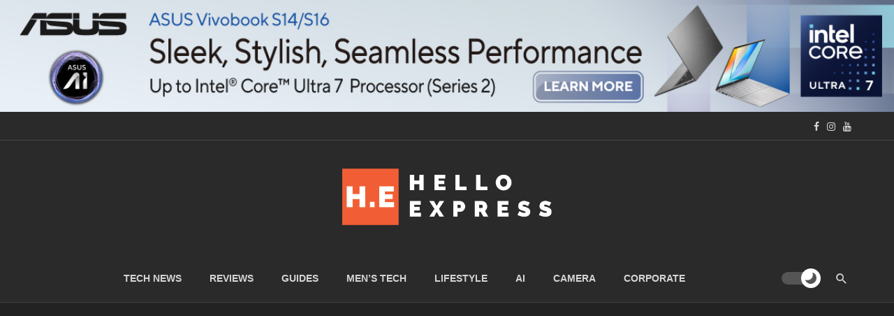

--- FILE ---
content_type: text/html; charset=UTF-8
request_url: https://helloexpress.net/penjana-kapital-joins-forces-with-sea-penjana-kapital-joins-forces-with-sea-to-co-organise-the-8th-capital-connections-forum/
body_size: 53807
content:
<!DOCTYPE html><html lang="en-US" prefix="og: https://ogp.me/ns#"><head><meta charset="UTF-8" /><style id="litespeed-ccss">.wp-block-image>figure>a{display:inline-block}.wp-block-image img{box-sizing:border-box;height:auto;max-width:100%;vertical-align:bottom}.wp-block-image .aligncenter{display:table}.wp-block-image .aligncenter{margin-left:auto;margin-right:auto}.wp-block-image figure{margin:0}ul{box-sizing:border-box}.entry-content{counter-reset:footnotes}:root{--wp--preset--font-size--normal:16px;--wp--preset--font-size--huge:42px}.aligncenter{clear:both}html :where(img[class*=wp-image-]){height:auto;max-width:100%}:where(figure){margin:0 0 1em}:root{--wp--preset--aspect-ratio--square:1;--wp--preset--aspect-ratio--4-3:4/3;--wp--preset--aspect-ratio--3-4:3/4;--wp--preset--aspect-ratio--3-2:3/2;--wp--preset--aspect-ratio--2-3:2/3;--wp--preset--aspect-ratio--16-9:16/9;--wp--preset--aspect-ratio--9-16:9/16;--wp--preset--color--black:#000;--wp--preset--color--cyan-bluish-gray:#abb8c3;--wp--preset--color--white:#fff;--wp--preset--color--pale-pink:#f78da7;--wp--preset--color--vivid-red:#cf2e2e;--wp--preset--color--luminous-vivid-orange:#ff6900;--wp--preset--color--luminous-vivid-amber:#fcb900;--wp--preset--color--light-green-cyan:#7bdcb5;--wp--preset--color--vivid-green-cyan:#00d084;--wp--preset--color--pale-cyan-blue:#8ed1fc;--wp--preset--color--vivid-cyan-blue:#0693e3;--wp--preset--color--vivid-purple:#9b51e0;--wp--preset--gradient--vivid-cyan-blue-to-vivid-purple:linear-gradient(135deg,rgba(6,147,227,1) 0%,#9b51e0 100%);--wp--preset--gradient--light-green-cyan-to-vivid-green-cyan:linear-gradient(135deg,#7adcb4 0%,#00d082 100%);--wp--preset--gradient--luminous-vivid-amber-to-luminous-vivid-orange:linear-gradient(135deg,rgba(252,185,0,1) 0%,rgba(255,105,0,1) 100%);--wp--preset--gradient--luminous-vivid-orange-to-vivid-red:linear-gradient(135deg,rgba(255,105,0,1) 0%,#cf2e2e 100%);--wp--preset--gradient--very-light-gray-to-cyan-bluish-gray:linear-gradient(135deg,#eee 0%,#a9b8c3 100%);--wp--preset--gradient--cool-to-warm-spectrum:linear-gradient(135deg,#4aeadc 0%,#9778d1 20%,#cf2aba 40%,#ee2c82 60%,#fb6962 80%,#fef84c 100%);--wp--preset--gradient--blush-light-purple:linear-gradient(135deg,#ffceec 0%,#9896f0 100%);--wp--preset--gradient--blush-bordeaux:linear-gradient(135deg,#fecda5 0%,#fe2d2d 50%,#6b003e 100%);--wp--preset--gradient--luminous-dusk:linear-gradient(135deg,#ffcb70 0%,#c751c0 50%,#4158d0 100%);--wp--preset--gradient--pale-ocean:linear-gradient(135deg,#fff5cb 0%,#b6e3d4 50%,#33a7b5 100%);--wp--preset--gradient--electric-grass:linear-gradient(135deg,#caf880 0%,#71ce7e 100%);--wp--preset--gradient--midnight:linear-gradient(135deg,#020381 0%,#2874fc 100%);--wp--preset--font-size--small:13px;--wp--preset--font-size--medium:20px;--wp--preset--font-size--large:36px;--wp--preset--font-size--x-large:42px;--wp--preset--spacing--20:.44rem;--wp--preset--spacing--30:.67rem;--wp--preset--spacing--40:1rem;--wp--preset--spacing--50:1.5rem;--wp--preset--spacing--60:2.25rem;--wp--preset--spacing--70:3.38rem;--wp--preset--spacing--80:5.06rem;--wp--preset--shadow--natural:6px 6px 9px rgba(0,0,0,.2);--wp--preset--shadow--deep:12px 12px 50px rgba(0,0,0,.4);--wp--preset--shadow--sharp:6px 6px 0px rgba(0,0,0,.2);--wp--preset--shadow--outlined:6px 6px 0px -3px rgba(255,255,255,1),6px 6px rgba(0,0,0,1);--wp--preset--shadow--crisp:6px 6px 0px rgba(0,0,0,1)}html{font-family:sans-serif;-webkit-text-size-adjust:100%;-ms-text-size-adjust:100%}body{margin:0}article,figure,header,nav{display:block}[hidden]{display:none}a{background-color:transparent}h1{margin:.67em 0;font-size:2em}img{border:0}svg:not(:root){overflow:hidden}figure{margin:1em 40px}button,input,textarea{margin:0;font:inherit;color:inherit}button{overflow:visible}button{text-transform:none}button{-webkit-appearance:button}button::-moz-focus-inner,input::-moz-focus-inner{padding:0;border:0}input{line-height:normal}input[type=search]{-webkit-box-sizing:content-box;-moz-box-sizing:content-box;box-sizing:content-box;-webkit-appearance:textfield}input[type=search]::-webkit-search-cancel-button,input[type=search]::-webkit-search-decoration{-webkit-appearance:none}textarea{overflow:auto}*{-webkit-box-sizing:border-box;-moz-box-sizing:border-box;box-sizing:border-box}:after,:before{-webkit-box-sizing:border-box;-moz-box-sizing:border-box;box-sizing:border-box}html{font-size:10px}body{font-family:"Helvetica Neue",Helvetica,Arial,sans-serif;font-size:14px;line-height:1.42857143;color:#333;background-color:#fff}button,input,textarea{font-family:inherit;font-size:inherit;line-height:inherit}a{color:#337ab7;text-decoration:none}figure{margin:0}img{vertical-align:middle}h1,h2,h3,h4{font-family:inherit;font-weight:500;line-height:1.1;color:inherit}h1,h2,h3{margin-top:20px;margin-bottom:10px}h4{margin-top:10px;margin-bottom:10px}h1{font-size:36px}h2{font-size:30px}h3{font-size:24px}h4{font-size:18px}p{margin:0 0 10px}.text-left{text-align:left}.text-right{text-align:right}.text-center{text-align:center}ul{margin-top:0;margin-bottom:10px}.container{padding-right:15px;padding-left:15px;margin-right:auto;margin-left:auto}@media (min-width:768px){.container{width:750px}}@media (min-width:992px){.container{width:970px}}@media (min-width:1200px){.container{width:1170px}}.row{margin-right:-15px;margin-left:-15px}.col-xs-3,.col-xs-6{position:relative;min-height:1px;padding-right:15px;padding-left:15px}.col-xs-3,.col-xs-6{float:left}.col-xs-6{width:50%}.col-xs-3{width:25%}label{display:inline-block;max-width:100%;margin-bottom:5px;font-weight:700}input[type=search]{-webkit-box-sizing:border-box;-moz-box-sizing:border-box;box-sizing:border-box}input[type=search]{-webkit-appearance:none}.form-group{margin-bottom:15px}.btn{display:inline-block;padding:6px 12px;margin-bottom:0;font-size:14px;font-weight:400;line-height:1.42857143;text-align:center;white-space:nowrap;vertical-align:middle;-ms-touch-action:manipulation;touch-action:manipulation;background-image:none;border:1px solid transparent;border-radius:4px}.container:after,.container:before,.row:after,.row:before{display:table;content:" "}.container:after,.row:after{clear:both}@-ms-viewport{width:device-width}.visible-sm,.visible-xs{display:none!important}.visible-xs-inline-block{display:none!important}@media (max-width:767px){.visible-xs{display:block!important}}@media (max-width:767px){.visible-xs-inline-block{display:inline-block!important}}@media (min-width:768px) and (max-width:991px){.visible-sm{display:block!important}}@media (max-width:767px){.hidden-xs{display:none!important}}@media (min-width:768px) and (max-width:991px){.hidden-sm{display:none!important}}button::-moz-focus-inner{padding:0;border:0}html{font-size:14px}body{font-family:"Roboto",Helvetica,Arial,sans-serif;font-size:1rem;color:rgba(0,0,0,.8);-webkit-font-smoothing:antialiased}a{color:var(--color-primary)}img{max-width:100%;height:auto}p{margin:0 0 1em}ul{margin:0 0 1.6em;padding:0}h1,h2,h3,h4{font-family:"Roboto",Helvetica,Arial,sans-serif}h2:first-child,h3:first-child,h4:first-child{margin-top:0}h4{font-size:1.266rem;line-height:1.4}@media (min-width:768px){h4{font-size:1.44rem;line-height:1.4}}@media (min-width:992px){h4{font-size:1.563rem;line-height:1.4}}h3{font-size:1.424rem;line-height:1.4}@media (min-width:768px){h3{font-size:1.728rem;line-height:1.4}}@media (min-width:992px){h3{font-size:1.953rem;line-height:1.4}}h2{font-size:1.602rem;line-height:1.3}@media (min-width:768px){h2{font-size:2.074rem;line-height:1.3}}@media (min-width:992px){h2{font-size:2.441rem;line-height:1.3}}h1{font-size:1.802rem;line-height:1.3}@media (min-width:768px){h1{font-size:2.488rem;line-height:1.3}}@media (min-width:992px){h1{font-size:3.052rem;line-height:1.2}}.typography-copy{font-size:16px;font-size:1.1429rem;line-height:1.6}.typography-copy h2{margin-top:1.5em;margin-bottom:.75em;font-size:1.602em;line-height:1.3}@media (min-width:768px){.typography-copy h2{font-size:2.074em;line-height:1.3}}@media (min-width:992px){.typography-copy h2{font-size:2.441em;line-height:1.2}}.typography-copy h2{font-weight:700}.typography-copy ul{margin-bottom:1.6em;padding-left:1.8em}.flexbox{display:-webkit-box;display:-moz-box;display:box;display:-webkit-flex;display:-moz-flex;display:-ms-flexbox;display:flex}.flexbox>*{-webkit-box-flex:0;-moz-box-flex:0;box-flex:0;-webkit-flex:0 1 auto;-moz-flex:0 1 auto;-ms-flex:0 1 auto;flex:0 1 auto}.flexbox__item{-webkit-box-flex:1;-moz-box-flex:1;box-flex:1;-webkit-flex:1;-moz-flex:1;-ms-flex:1;flex:1}.scrollbar-hidden{overflow-y:auto;-ms-overflow-style:none;scrollbar-width:none}.scrollbar-hidden::-webkit-scrollbar{width:0;display:none}.list-horizontal{margin-top:0;margin-bottom:0}.list-horizontal>li{display:inline-block;padding-top:0;padding-bottom:0}.site-content{padding-top:35px;padding-bottom:35px;flex:1}@media (min-width:768px){.site-content{padding-top:70px;padding-bottom:70px}}.atbs-main-col{width:100%;float:left;padding-left:15px;padding-right:15px}@media (min-width:992px){.atbs-main-col{width:680px}}@media (min-width:1200px){.atbs-main-col{width:840px;padding-right:35px}}.atbs-sub-col{width:100%;float:left;padding-top:30px;padding-left:15px;padding-right:15px}@media (min-width:992px){.atbs-sub-col{padding-top:0;width:290px}}@media (min-width:1200px){.atbs-sub-col{width:330px}}.row--flex{display:-webkit-box;display:-moz-box;display:box;display:-webkit-flex;display:-moz-flex;display:-ms-flexbox;display:flex;-webkit-box-lines:multiple;-moz-box-lines:multiple;box-lines:multiple;-webkit-flex-wrap:wrap;-moz-flex-wrap:wrap;-ms-flex-wrap:wrap;flex-wrap:wrap}.row--flex.row--vertical-center{-webkit-box-align:center;-moz-box-align:center;box-align:center;-webkit-align-items:center;-moz-align-items:center;-ms-align-items:center;-o-align-items:center;align-items:center;-ms-flex-align:center}.row--flex>[class*=col-]{float:none}.site-header{position:relative;background:#fff;-webkit-box-shadow:0px 3px 2px 0px rgba(0,0,0,.03),0 1px 0 0 rgba(0,0,0,.04),0 -1px 0 0 rgba(0,0,0,.04);-moz-box-shadow:0px 3px 2px 0px rgba(0,0,0,.03),0 1px 0 0 rgba(0,0,0,.04),0 -1px 0 0 rgba(0,0,0,.04);box-shadow:0px 3px 2px 0px rgba(0,0,0,.03),0 1px 0 0 rgba(0,0,0,.04),0 -1px 0 0 rgba(0,0,0,.04);z-index:20}.top-bar__inner{padding:10px 0}.top-bar__inner--flex{display:-webkit-box;display:-moz-box;display:box;display:-webkit-flex;display:-moz-flex;display:-ms-flexbox;display:flex;-webkit-box-align:center;-moz-box-align:center;box-align:center;-webkit-align-items:center;-moz-align-items:center;-ms-align-items:center;-o-align-items:center;align-items:center;-ms-flex-align:center;-webkit-box-pack:justify;-moz-box-pack:justify;box-pack:justify;-webkit-justify-content:space-between;-moz-justify-content:space-between;-ms-justify-content:space-between;-o-justify-content:space-between;justify-content:space-between;-ms-flex-pack:justify}.top-bar__inner--flex>.top-bar__section{padding-right:20px}.top-bar__inner--flex>.top-bar__section:last-child{padding-right:0}.top-bar a{color:rgba(0,0,0,.4)}.top-bar--fullwidth{border-bottom:1px solid rgba(0,0,0,.05)}.top-bar--inverse.top-bar--fullwidth{background:#111;color:rgba(255,255,255,.8)}.header-main{padding:5px 0}@media (min-width:992px){.header-main{padding:40px 0}}.header-branding--mobile{min-width:0}.header-logo a{text-decoration:none!important}.navigation-bar .header-logo{display:inline-block;vertical-align:middle}.navigation-bar .header-logo img{max-height:60px;padding:15px 0}.navigation-bar{height:60px;position:relative;z-index:1}.navigation-bar--fullwidth{background:#fff}.navigation-bar__inner{position:relative;display:-webkit-box;display:-moz-box;display:box;display:-webkit-flex;display:-moz-flex;display:-ms-flexbox;display:flex;-webkit-box-align:center;-moz-box-align:center;box-align:center;-webkit-align-items:center;-moz-align-items:center;-ms-align-items:center;-o-align-items:center;align-items:center;-ms-flex-align:center}.navigation-bar--fullwidth .navigation-bar__inner{padding-left:15px;padding-right:15px}.navigation-bar--fullwidth .container .navigation-bar__inner{padding-left:0;padding-right:0}.navigation-bar__section{min-width:0;padding-left:8px;padding-right:8px;overflow:hidden;-o-text-overflow:ellipsis;text-overflow:ellipsis;white-space:nowrap}.navigation-bar__section:first-child{padding-left:0}.navigation-bar__section:last-child{padding-right:0}.navigation-wrapper{-webkit-box-flex:1;-moz-box-flex:1;box-flex:1;-webkit-flex:1;-moz-flex:1;-ms-flex:1;flex:1;overflow:hidden}@media (min-width:1200px){.navigation-bar .header-logo{padding-right:20px}}.navigation--main{display:inline-block;vertical-align:middle;white-space:nowrap;font-size:0}.navigation--main *{white-space:initial}.navigation--main a{text-decoration:none}.navigation--main>li{font-size:14px;font-size:1rem;white-space:normal;text-align:left}.navigation--main>li>a{display:inline-block;height:70px;padding:0 10px;font-size:13px;font-size:.92857rem;line-height:70px;font-weight:700;text-transform:uppercase}.navigation--main>li>a{position:relative;color:rgba(0,0,0,.8)}.navigation--main>li>a:before{content:"";display:block;height:3px;position:absolute;top:auto;right:0;bottom:0;left:0;background:var(--color-primary);-webkit-transform:scale(1,0);-moz-transform:scale(1,0);-ms-transform:scale(1,0);-o-transform:scale(1,0);transform:scale(1,0);-webkit-transform-origin:bottom center;-moz-transform-origin:bottom center;-ms-transform-origin:bottom center;-o-transform-origin:bottom center;transform-origin:bottom center}.navigation-bar-btn{color:inherit;text-decoration:none;display:inline-block;height:70px;padding:0 10px;background:0 0;border:none;-webkit-box-shadow:none;-moz-box-shadow:none;box-shadow:none;font-size:1rem;text-align:center;vertical-align:top}.navigation-bar-btn i{line-height:70px;vertical-align:middle}.navigation-bar-btn i{font-size:20px}.lwa{margin-bottom:0}.search-results{color:rgba(0,0,0,.8)}.ajax-search .search-results{display:none;opacity:0}.mobile-header{position:relative;height:50px;background:#fff;-webkit-box-shadow:0px 3px 2px 0px rgba(0,0,0,.03),0 1px 0 0 rgba(0,0,0,.04),0 -1px 0 0 rgba(0,0,0,.04);-moz-box-shadow:0px 3px 2px 0px rgba(0,0,0,.03),0 1px 0 0 rgba(0,0,0,.04),0 -1px 0 0 rgba(0,0,0,.04);box-shadow:0px 3px 2px 0px rgba(0,0,0,.03),0 1px 0 0 rgba(0,0,0,.04),0 -1px 0 0 rgba(0,0,0,.04)}@media (min-width:768px){.mobile-header{height:70px}}.mobile-header__inner{padding:0 15px}.mobile-header__inner--flex{display:-webkit-box;display:-moz-box;display:box;display:-webkit-flex;display:-moz-flex;display:-ms-flexbox;display:flex;-webkit-box-pack:justify;-moz-box-pack:justify;box-pack:justify;-webkit-justify-content:space-between;-moz-justify-content:space-between;-ms-justify-content:space-between;-o-justify-content:space-between;justify-content:space-between;-ms-flex-pack:justify;-webkit-box-align:center;-moz-box-align:center;box-align:center;-webkit-align-items:center;-moz-align-items:center;-ms-align-items:center;-o-align-items:center;align-items:center;-ms-flex-align:center;width:100%}.mobile-header__section{padding-right:20px;white-space:nowrap}.mobile-header__section:last-child{padding-right:0}.header-logo--mobile img{max-height:50px}@media (min-width:768px){.header-logo--mobile img{max-height:70px}}.mobile-header-btn{color:inherit;text-decoration:none;display:inline-block;height:50px;padding:0 4px;background:0 0;border:none;-webkit-box-shadow:none;-moz-box-shadow:none;box-shadow:none;color:rgba(0,0,0,.8);font-family:"Roboto",Helvetica,Arial,sans-serif;font-size:14px;font-weight:700;text-transform:uppercase;vertical-align:middle}@media (min-width:768px){.mobile-header-btn{height:70px}}.mobile-header-btn i{font-size:26px;line-height:50px}@media (min-width:768px){.mobile-header-btn i{font-size:24px;line-height:70px}}.sticky-header{position:fixed;top:0;left:0;width:100%;-webkit-box-shadow:0px 3px 2px 0px rgba(0,0,0,.03),0 1px 0 0 rgba(0,0,0,.04),0 -1px 0 0 rgba(0,0,0,.04);-moz-box-shadow:0px 3px 2px 0px rgba(0,0,0,.03),0 1px 0 0 rgba(0,0,0,.04),0 -1px 0 0 rgba(0,0,0,.04);box-shadow:0px 3px 2px 0px rgba(0,0,0,.03),0 1px 0 0 rgba(0,0,0,.04),0 -1px 0 0 rgba(0,0,0,.04);visibility:hidden;z-index:50;-webkit-transform:translate3d(0,-101%,0);-moz-transform:translate3d(0,-101%,0);-ms-transform:translate3d(0,-101%,0);-o-transform:translate3d(0,-101%,0);transform:translate3d(0,-101%,0)}.block-heading a{color:inherit;text-decoration:none}.btn{border:1px solid rgba(0,0,0,.1);-webkit-border-radius:3px;-moz-border-radius:3px;border-radius:3px;-webkit-box-shadow:0px 1px 1px rgba(0,0,0,.1);-moz-box-shadow:0px 1px 1px rgba(0,0,0,.1);box-shadow:0px 1px 1px rgba(0,0,0,.1);font-family:"Roboto",Helvetica,Arial,sans-serif}.btn:visited{border:1px solid rgba(0,0,0,.2)}label{font-size:14px;font-size:1rem}::-webkit-input-placeholder{color:rgba(0,0,0,.4)}:-moz-placeholder{color:rgba(0,0,0,.4);opacity:1}::-moz-placeholder{color:rgba(0,0,0,.4);opacity:1}:-ms-input-placeholder{color:rgba(0,0,0,.4)}input[type=search],textarea{width:100%;padding:6px 12px;font-size:14px;font-weight:400;line-height:1.42857143;vertical-align:middle;background-color:#fff;background-image:none;border:1px solid rgba(0,0,0,.1);-webkit-border-radius:3px;-moz-border-radius:3px;border-radius:3px;color:rgba(0,0,0,.8)}label>textarea{margin-top:5px}.mdicon{display:inline-block;font-family:"mdicon"!important;speak:none;font-style:normal;font-weight:400;font-variant:normal;text-transform:none;line-height:1;vertical-align:middle;-webkit-font-smoothing:antialiased;-moz-osx-font-smoothing:grayscale}.mdicon-schedule:before{content:"\e8b5"}.mdicon-menu:before{content:"\e5d2"}.mdicon-search:before{content:"\e8b6"}.mdicon-youtube:before{content:"\f167"}.mdicon-facebook:before{content:"\f09a"}.mdicon-instagram:before{content:"\f16d"}.mdicon--last{margin-left:.35em}.navigation{margin:0;padding:0;list-style:none}.navigation a{display:inline-block;text-decoration:none}.navigation--inline>li{display:inline-block}.search-form{position:relative}.search-form__input{color:rgba(0,0,0,.8)}.social-list{margin:0;padding:0;font-size:14px;font-size:1rem;list-style:none}@media (min-width:768px){.social-list{font-size:16px;font-size:1.14286rem}}.social-list>li>a{color:inherit;text-decoration:none;display:inline-block;padding:0 .4em;color:rgba(0,0,0,.8);line-height:20px}.atbs-offcanvas .social-list>li>a{color:rgba(0,0,0,.6)}.social-list--inverse>li>a{color:rgba(255,255,255,.8)}@media (min-width:768px){.social-list--sm{font-size:14px;font-size:1rem}}.post{position:relative}.entry-thumb{position:relative}.entry-thumb img{display:block;width:100%;height:auto}.post__cat,a.post__cat,.entry-cat,a.entry-cat{font-family:"Roboto",Helvetica,Arial,sans-serif;text-transform:uppercase;letter-spacing:1px;display:inline-block;font-size:9px;font-size:.64286rem;font-weight:700;line-height:1.4;text-decoration:none}@media (min-width:768px){.post__cat,a.post__cat,.entry-cat,a.entry-cat{font-size:10px;font-size:.71429rem}}.post__cat--bg,a.post__cat--bg{display:inline-block;padding:4px 10px;color:#fff!important;line-height:1;background:var(--color-primary);border:none;-webkit-border-radius:2px;-moz-border-radius:2px;border-radius:2px}@media (min-width:768px){.post__cat--bg,a.post__cat--bg{padding:6px 10px;line-height:1!important}}.entry-title{margin:.25em 0 .4em;color:rgba(0,0,0,.8)}.entry-meta{font-family:"Roboto",Helvetica,Arial,sans-serif;margin-top:.4em;margin-bottom:.4em;color:rgba(0,0,0,.4);font-size:12px;font-size:.85714rem;line-height:1.5}.entry-meta:first-child{margin-top:0}.entry-meta:not(.entry-meta--box)>*:not(:last-child){margin-right:12px}.entry-meta a{text-decoration:none;color:rgba(0,0,0,.4)}.entry-meta i,.entry-meta .mdicon{margin-right:.3em}.entry-author{text-transform:none}.atbs-block{position:relative;margin-bottom:40px}@media (min-width:1200px){.atbs-block--fullwidth{margin-bottom:60px}}.atbs-offcanvas{max-width:100%;width:320px;position:fixed;top:0;left:0;right:auto;bottom:0;margin:0;overflow:hidden;background:#fff;z-index:1039;-webkit-transform:translate(-101%,0);-moz-transform:translate(-101%,0);-ms-transform:translate(-101%,0);-o-transform:translate(-101%,0);transform:translate(-101%,0)}@media (min-width:768px){.atbs-offcanvas{width:360px}}.atbs-offcanvas-close{height:30px;width:30px;position:absolute;top:8px;right:8px;bottom:auto;left:auto;padding:0;border:1px solid rgba(0,0,0,.05);-webkit-border-radius:100%;-moz-border-radius:100%;border-radius:100%;background:0 0;color:rgba(0,0,0,.4)!important;font-size:14px;line-height:28px;text-align:center;text-decoration:none!important;overflow:hidden}.atbs-offcanvas__title{position:relative;padding:20px 50px 20px 20px;font-size:14px}.atbs-offcanvas__title .social-list{margin-top:10px;font-size:16px;color:rgba(0,0,0,.4)}.atbs-offcanvas__section{padding:20px}.atbs-offcanvas__section:not(:first-child){border-top:1px solid rgba(0,0,0,.05)}.navigation--offcanvas{margin:0 -20px}.navigation--offcanvas li{color:rgba(0,0,0,.6)}.navigation--offcanvas li>a{color:inherit;text-decoration:none;display:block;position:relative;padding:12px;line-height:1.5;background:0 0;color:rgba(0,0,0,.6)}.navigation--offcanvas li>a:after{content:"";position:absolute;top:0;right:auto;bottom:0;left:0;border-right:3px solid var(--color-primary);-webkit-transform:scale(0,1);-moz-transform:scale(0,1);-ms-transform:scale(0,1);-o-transform:scale(0,1);transform:scale(0,1);-webkit-transform-origin:left center;-moz-transform-origin:left center;-ms-transform-origin:left center;-o-transform-origin:left center;transform-origin:left center}.navigation--offcanvas>li>a{padding:12px 20px;text-transform:uppercase;font-weight:500}.widget{margin-bottom:40px}.widget__title{margin-bottom:20px}.widget__title-text{font-family:"Roboto",Helvetica,Arial,sans-serif;margin:0;font-size:15px;font-size:1.1rem;line-height:1.2;font-weight:700;letter-spacing:.08em;text-transform:uppercase}.single-header-wrap{margin-bottom:20px}@media (min-width:992px){.single-header-wrap{margin-bottom:30px}}.single-header{margin:20px 0}.single-header .entry-title{max-width:970px;font-size:2.027rem;font-weight:700;line-height:1.3}@media (min-width:768px){.single-header .entry-title{font-size:2.986rem;line-height:1.2}}@media (min-width:992px){.single-header .entry-title{font-size:3.052rem;line-height:1.2}}.single-header>*:first-child,.single-content>*:first-child,.single-content .entry-content>*:first-child{margin-top:0}.single-header>*:last-child{margin-bottom:0}.single-entry-thumb{margin-bottom:15px;-webkit-box-shadow:0 1px 3px rgba(0,0,0,.04),0 1px 2px rgba(0,0,0,.08);-moz-box-shadow:0 1px 3px rgba(0,0,0,.04),0 1px 2px rgba(0,0,0,.08);box-shadow:0 1px 3px rgba(0,0,0,.04),0 1px 2px rgba(0,0,0,.08)}@media (max-width:767px){.single-entry-thumb{margin-left:-15px;margin-right:-15px}}.single-content:after,.entry-content:after{clear:both;content:"";display:table}.post--single .single-body{margin:2em auto;color:rgba(0,0,0,.7);font-size:16px;font-size:1.14286rem;line-height:1.6}@media (min-width:768px){.post--single .single-body{font-size:17px;font-size:1.21429rem}}@media (min-width:1200px){.post--single .single-body{padding-left:60px;padding-right:60px}}.single-content>.single-body:first-child{margin-top:0}.aligncenter{clear:both;display:block;margin:.8em auto;text-align:center}#cancel-comment-reply-link{color:inherit;text-decoration:none;display:inline-block;margin-left:.4em;border-bottom:1px solid rgba(0,0,0,.05);line-height:1.2}.comment-form textarea{display:block}.mdicon{display:inline-block;font-family:'mdicon'!important;speak:none;font-style:normal;font-weight:400;font-variant:normal;text-transform:none;line-height:1;vertical-align:middle;-webkit-font-smoothing:antialiased;-moz-osx-font-smoothing:grayscale}.mdicon{font-family:'mdicon'!important;speak:none;font-style:normal;font-weight:400;font-variant:normal;text-transform:none;line-height:1;-webkit-font-smoothing:antialiased;-moz-osx-font-smoothing:grayscale}.mdicon-schedule:before{content:"\e8b5"}.mdicon-menu:before{content:"\e5d2"}.mdicon-search:before{content:"\e8b6"}.mdicon-youtube:before{content:"\f167"}.mdicon-facebook:before{content:"\f09a"}.mdicon-instagram:before{content:"\f16d"}.mdicon--last{margin-left:.35em}:root{--color-primary:#fd5e2f;--color-white:#fff;--color-white-opacity-60:rgba(255,255,255,.6);--color-heading-subtitle:rgba(0,0,0,.4);--color-text:#222;--color-cat:#a1855a;--color-text-gray:#888;--color-text-gray-opacity:rgba(34,34,34,.6);--color-text-light-gray-opacity:rgba(19,19,19,.3);--color-excerpt:var(--color-text-gray);--color-meta:rgba(0,0,0,.6);--color-border:rgba(19,19,19,.1);--color-links:var(--color-primary);--color-links-hover:var(--color-primary);--color-input-border:rgba(19,19,19,.3);--color-input-border-focus:var(--color-primary);--bg-color-thumb:#e5e5e5}a{color:var(--color-links)}input[type=search],textarea,button{-webkit-border-radius:5px;-moz-border-radius:5px;border-radius:5px;padding:15px;line-height:1.5;-webkit-box-shadow:none;-moz-box-shadow:none;box-shadow:none}input[type=search],textarea{border:1px solid var(--color-input-border);outline:0}.btn{-webkit-border-radius:4px;-moz-border-radius:4px;border-radius:4px;-webkit-box-shadow:none;-moz-box-shadow:none;box-shadow:none;letter-spacing:.5px}.site-wrapper{overflow:hidden;display:-webkit-box;display:-webkit-flex;display:-moz-box;display:-ms-flexbox;display:flex;-webkit-box-orient:vertical;-webkit-box-direction:normal;-webkit-flex-direction:column;-moz-box-orient:vertical;-moz-box-direction:normal;-ms-flex-direction:column;flex-direction:column;min-height:100vh}@media (min-width:1200px){.container{width:1200px}}@media (min-width:576px) and (max-width:767px){.container{width:540px}}.atbs-block{margin-bottom:100px}.atbs-thumb-object-fit img{width:100%;height:100%;-o-object-fit:cover;object-fit:cover}.entry-meta a{color:var(--color-meta)}.time{font-size:12px;line-height:1.44;color:var(--color-meta);text-transform:uppercase;font-weight:400}.post__cat,a.post__cat,.entry-cat,a.entry-cat{font-size:12px;color:var(--color-primary);border-bottom:none;font-weight:400;opacity:.8;text-transform:uppercase;margin-bottom:10px;line-height:1.44}.flexbox-wrap{display:-webkit-flex;display:-moz-flex;display:-ms-flexbox;display:-webkit-box;display:-moz-box;display:flex;-webkit-flex-wrap:wrap;-ms-flex-wrap:wrap;flex-wrap:wrap}.align-item-center,.flexbox-center-y{-webkit-box-align:center;-webkit-align-items:center;-moz-box-align:center;-ms-flex-align:center;align-items:center}.justify-content-center{-webkit-box-pack:center;-webkit-justify-content:center;-moz-box-pack:center;-ms-flex-pack:center;justify-content:center}@media (max-width:767px){.post__cat,a.post__cat{margin-bottom:5px}.time{font-size:10px}}.atbs-block:not(:last-child){margin-bottom:75px}@media (max-width:1199px){.atbs-block:not(:last-child){margin-bottom:70px}}@media (max-width:991px){.atbs-block:not(:last-child){margin-bottom:60px}}@media (max-width:767px){.atbs-block:not(:last-child){margin-bottom:60px}}.atbs-dark-mode .logo-light-mode:not(:only-child){display:none}.navigation-bar__section.lwa{margin-bottom:0}.navigation-bar-btn{display:-webkit-inline-box;display:-webkit-inline-flex;display:-moz-inline-box;display:-ms-inline-flexbox;display:inline-flex;-webkit-box-align:center;-webkit-align-items:center;-moz-box-align:center;-ms-flex-align:center;align-items:center}.navigation-bar__section>*:not(:first-child){margin-left:10px}.top-bar{position:relative}.top-bar--fullwidth{border-bottom-color:var(--color-border)}.atbs-atoms-icon-close{display:block;width:40px;height:2px;background-color:currentColor;-webkit-transform:rotate(45deg);-moz-transform:rotate(45deg);-o-transform:rotate(45deg);-ms-transform:rotate(45deg);transform:rotate(45deg)}.atbs-atoms-icon-close:before{content:'';position:absolute;top:0;left:50%;background-color:var(--color-text);width:40px;height:2px;-webkit-transform:translateX(-50%) rotate(90deg);-moz-transform:translateX(-50%) rotate(90deg);-o-transform:translateX(-50%) rotate(90deg);-ms-transform:translateX(-50%) rotate(90deg);transform:translateX(-50%) rotate(90deg)}@media (max-width:767px){.atbs-atoms-icon-close,.atbs-atoms-icon-close:before{width:35px}}@media (max-width:480px){.atbs-atoms-icon-close,.atbs-atoms-icon-close:before{width:25px}}.atbs-atoms-icon-right-arrow{position:relative;display:block;width:70px;height:2px;background-color:currentColor}.atbs-atoms-icon-right-arrow:before{content:'';position:absolute;top:50%;right:2px;width:22px;height:22px;border-top:2px solid currentColor;border-right:2px solid currentColor;-webkit-transform:translateY(-50%) rotate(45deg);-moz-transform:translateY(-50%) rotate(45deg);-o-transform:translateY(-50%) rotate(45deg);-ms-transform:translateY(-50%) rotate(45deg);transform:translateY(-50%) rotate(45deg)}@media (max-width:767px){.atbs-atoms-icon-right-arrow{width:60px}.atbs-atoms-icon-right-arrow:before{width:18px;height:18px}}@media (max-width:480px){.atbs-atoms-icon-right-arrow{width:40px}.atbs-atoms-icon-right-arrow:before{width:14px;height:14px}}.atbs-atoms-search-full-style-2{position:fixed;top:0;right:0;left:0;height:0;background-color:#fff;visibility:hidden;z-index:999}.atbs-atoms-search-full-style-2 .atbs-atoms-search-full__wrap{display:-webkit-box;display:-webkit-flex;display:-moz-box;display:-ms-flexbox;display:flex;-webkit-box-orient:vertical;-webkit-box-direction:normal;-webkit-flex-direction:column;-moz-box-orient:vertical;-moz-box-direction:normal;-ms-flex-direction:column;flex-direction:column;height:100%}.atbs-atoms-search-full-style-2 #atbs-atoms-search-close{display:-webkit-box;display:-webkit-flex;display:-moz-box;display:-ms-flexbox;display:flex;-webkit-box-pack:center;-webkit-justify-content:center;-moz-box-pack:center;-ms-flex-pack:center;justify-content:center;-webkit-box-align:center;-webkit-align-items:center;-moz-box-align:center;-ms-flex-align:center;align-items:center;height:40px;position:absolute;right:15px;top:50px;margin:0;height:25px;font-size:20px;visibility:hidden;background:0 0;border:0;-webkit-transform:rotate(0deg);-moz-transform:rotate(0deg);-o-transform:rotate(0deg);-ms-transform:rotate(0deg);transform:rotate(0deg);-webkit-transform-origin:center;-moz-transform-origin:center;-o-transform-origin:center;-ms-transform-origin:center;transform-origin:center;opacity:0;z-index:999}.atbs-atoms-search-full-style-2 .atbs-atoms-search-full__form,.atbs-atoms-search-full-style-2 .atbs-atoms-search-full__results{margin:0 auto;width:1170px;max-width:1200px;position:relative}@media (max-width:1199px){.atbs-atoms-search-full-style-2 .atbs-atoms-search-full__form,.atbs-atoms-search-full-style-2 .atbs-atoms-search-full__results{width:940px}}@media (max-width:991px){.atbs-atoms-search-full-style-2 .atbs-atoms-search-full__form,.atbs-atoms-search-full-style-2 .atbs-atoms-search-full__results{width:720px}}@media (max-width:767px){.atbs-atoms-search-full-style-2 .atbs-atoms-search-full__form,.atbs-atoms-search-full-style-2 .atbs-atoms-search-full__results{width:510px}}@media (max-width:575px){.atbs-atoms-search-full-style-2 .atbs-atoms-search-full__form,.atbs-atoms-search-full-style-2 .atbs-atoms-search-full__results{width:100%}}.atbs-atoms-search-full-style-2 .atbs-atoms-search-full__results{-webkit-box-flex:1;-webkit-flex:auto;-moz-box-flex:1;-ms-flex:auto;flex:auto;height:100%}.atbs-atoms-search-full__results .container-sm{height:100%}.atbs-atoms-search-full-style-2 .search-results__inner{overflow-y:scroll}.atbs-atoms-search-full-style-2 .search-results__inner::-webkit-scrollbar{width:0;display:none}.atbs-atoms-search-full-style-2 .search-results__inner{height:100%;position:relative;opacity:0;visibility:visible}.atbs-atoms-search-full-style-2 .search-results__content{padding-right:5px;padding-bottom:50px;overflow-x:hidden;overflow-y:auto;left:0;top:0;right:0;bottom:30px}.atbs-atoms-search-full-style-2 .search-results__content::-webkit-scrollbar{width:4px}.atbs-atoms-search-full-style-2 .search-results__content::-webkit-scrollbar-track{background:0 0}.atbs-atoms-search-full-style-2 .search-results__content::-webkit-scrollbar-thumb{-webkit-border-radius:10px;border-radius:10px;-webkit-box-shadow:inset 0 0 6px rgba(0,0,0,.1);box-shadow:inset 0 0 6px rgba(0,0,0,.1)}.atbs-atoms-search-full-style-2 .search-results__content:not(.default){opacity:0;visibility:hidden}.atbs-atoms-search-full-style-2 .atbs-atoms-search-full__inner{opacity:0;position:absolute;left:50%;-webkit-transform:translate(-50%,-50%);-moz-transform:translate(-50%,-50%);-o-transform:translate(-50%,-50%);-ms-transform:translate(-50%,-50%);transform:translate(-50%,-50%);top:50%}.atbs-atoms-search-full-style-2 .atbs-atoms-search-full__inner{display:-webkit-box;display:-webkit-flex;display:-moz-box;display:-ms-flexbox;display:flex;-webkit-box-orient:vertical;-webkit-box-direction:normal;-webkit-flex-direction:column;-moz-box-orient:vertical;-moz-box-direction:normal;-ms-flex-direction:column;flex-direction:column;-webkit-align-content:center;-ms-flex-line-pack:center;align-content:center;-webkit-box-align:center;-webkit-align-items:center;-moz-box-align:center;-ms-flex-align:center;align-items:center;-webkit-box-pack:center;-webkit-justify-content:center;-moz-box-pack:center;-ms-flex-pack:center;justify-content:center;height:100%}.atbs-atoms-search-full-style-2 .atbs-atoms-search-full__form .form-group{position:relative;margin-bottom:0;overflow:hidden}.atbs-atoms-search-full-style-2 .search-form__input{position:relative;padding:0;min-height:60px;background-color:transparent;color:var(--color-text-gray);border:none;border-bottom:2px solid #ddd;-webkit-border-radius:0;-moz-border-radius:0;border-radius:0;font-size:100px;font-weight:300;letter-spacing:5px;-webkit-appearance:textfield}.atbs-atoms-search-full-style-2 .search-form__submit{position:absolute;top:0;right:0;bottom:0;background:0 0;border:none;font-size:48px;-webkit-box-shadow:none;-moz-box-shadow:none;box-shadow:none;opacity:0;-webkit-transform:translateX(-20px);-moz-transform:translateX(-20px);-o-transform:translateX(-20px);-ms-transform:translateX(-20px);transform:translateX(-20px)}.atbs-atoms-search-full-style-2 .search-form__input::-webkit-placeholder{color:var(--color-text-light)}.atbs-atoms-search-full-style-2 .search-form__input::-webkit-input-placeholder{color:var(--color-text-light)}.atbs-atoms-search-full-style-2 .search-form__input::-moz-placeholder{color:var(--color-text-light)}.atbs-atoms-search-full-style-2 .search-form__input:-ms-input-placeholder{color:var(--color-text-light)}.atbs-atoms-search-full-style-2 .search-form__input::-ms-input-placeholder{color:var(--color-text-light)}.atbs-atoms-search-full-style-2 .ajax-search .search-results{display:block;opacity:1;visibility:visible;padding-top:80px;max-height:0}.atbs-atoms-search-full-style-2:not(.is-active) .ajax-search .search-results{max-height:0;-webkit-box-flex:0;-webkit-flex:0;-moz-box-flex:0;-ms-flex:0;flex:0}.data-typing-loader{opacity:0;position:absolute;right:0;top:50%;-webkit-transform:translateY(-50%) translateX(-25px);-moz-transform:translateY(-50%) translateX(-25px);-o-transform:translateY(-50%) translateX(-25px);-ms-transform:translateY(-50%) translateX(-25px);transform:translateY(-50%) translateX(-25px)}@media (max-width:767px){.data-typing-loader{-webkit-transform:translateY(-50%) translateX(-20px);-moz-transform:translateY(-50%) translateX(-20px);-o-transform:translateY(-50%) translateX(-20px);-ms-transform:translateY(-50%) translateX(-20px);transform:translateY(-50%) translateX(-20px)}.data-typing-loader svg{width:33px;height:33px}}@media (max-width:480px){.data-typing-loader{-webkit-transform:translateY(-50%) translateX(-15px);-moz-transform:translateY(-50%) translateX(-15px);-o-transform:translateY(-50%) translateX(-15px);-ms-transform:translateY(-50%) translateX(-15px);transform:translateY(-50%) translateX(-15px)}.data-typing-loader svg{width:30px;height:30px}}@media (max-width:991px){.atbs-atoms-search-full-style-2 .search-form__input{font-size:80px}.atbs-atoms-search-full-style-2 .search-results__content{padding-right:0}}@media (max-width:767px){.atbs-atoms-search-full-style-2 .search-form__input{border-width:3px;font-size:50px;letter-spacing:2px}}@media (max-width:480px){.atbs-atoms-search-full-style-2 .search-form__input{border-width:2px;font-size:40px}}@media (max-width:420px){.atbs-atoms-search-full-style-2 .search-form__input{font-size:35px}}@media (max-width:380px){.atbs-atoms-search-full-style-2 .search-form__input{font-size:24px}.atbs-atoms-search-full-style-2 .ajax-search .search-results{padding-top:60px}}.atbs-theme-switch{position:relative;display:-webkit-box;display:-webkit-flex;display:-moz-box;display:-ms-flexbox;display:flex;-webkit-box-align:center;-webkit-align-items:center;-moz-box-align:center;-ms-flex-align:center;align-items:center;padding:4px 0;width:56px;height:36px;-webkit-border-radius:999px;-moz-border-radius:999px;border-radius:999px;z-index:2;background:0 0;outline:none;border:none}.atbs-theme-switch:before{content:'';position:absolute;height:50%;left:0;right:0;background:#eee;-webkit-border-radius:999px;-moz-border-radius:999px;border-radius:999px;z-index:-1}.atbs-theme-switch__inner{display:-webkit-box;display:-webkit-flex;display:-moz-box;display:-ms-flexbox;display:flex;-webkit-box-orient:horizontal;-webkit-box-direction:normal;-webkit-flex-flow:row nowrap;-moz-box-orient:horizontal;-moz-box-direction:normal;-ms-flex-flow:row nowrap;flex-flow:row nowrap;-webkit-box-pack:start;-webkit-justify-content:flex-start;-moz-box-pack:start;-ms-flex-pack:start;justify-content:flex-start;-webkit-box-align:center;-webkit-align-items:center;-moz-box-align:center;-ms-flex-align:center;align-items:center;padding:4px 6px 6px;width:28px;height:28px;background:var(--color-primary);-webkit-border-radius:50%;-moz-border-radius:50%;border-radius:50%;vertical-align:middle;overflow:hidden}.atbs-theme-switch svg{width:16px;height:16px;fill:#fff;vertical-align:middle}.atbs-theme-switch__inner>*:not(:first-child){margin-left:6px}.mobile-header .atbs-theme-switch{margin:0 4px}.site-header{-webkit-box-shadow:none;-moz-box-shadow:none;box-shadow:none}.header-main{position:relative;padding:40px 0}.navigation-bar{height:70px}.navigation-bar--fullwidth .navigation-bar__inner{height:70px}.navigation--main>li>a{padding:0 20px;height:70px;line-height:70px;font-weight:600;font-size:14px;color:rgba(34,34,34,1)}.navigation--main>li>a:before{bottom:0;top:auto;background-color:var(--color-primary)}.site-header .header-logo a{display:block}.navigation-bar .header-logo img{max-height:115px;padding:20px 0}.navigation--offcanvas>li>a{text-transform:unset;font-size:16px;padding:10px 20px}.atbs-offcanvas .site-logo a{text-decoration:none}.sticky-header .navigation-bar{height:70px}.sticky-header .navigation-bar--fullwidth .navigation-bar__inner{height:70px}.sticky-header .navigation--main>li>a{height:70px;line-height:70px}.sticky-header .navigation-bar .header-logo img{max-height:70px;padding:3px 0}@media (min-width:992px){.header-2 .header-main{padding-top:50px;padding-bottom:50px}}.header-2 .header-main+.navigation-bar{border-top:1px solid rgba(0,0,0,.05)}.navigation--offcanvas li>a:after{border-right-color:var(--color-primary)}.site-logo a{text-decoration:none}.widget{margin-bottom:55px}.widget__title{margin-bottom:35px}.widget__title-text{font-size:1.2857rem;font-weight:600;text-transform:initial;letter-spacing:0}.atbs-main-col{width:900px}.atbs-sub-col{width:300px}@media (min-width:1200px){.atbs-main-col{width:900px}.atbs-sub-col{width:300px;float:right}}@media (max-width:1199px){.atbs-main-col{width:680px}.atbs-sub-col{width:290px}}@media (max-width:991px){.atbs-main-col{width:100%;padding-right:15px}.atbs-sub-col{width:100%;float:left}.widget:not(:last-child){margin-bottom:45px}.widget__title{text-align:center}}@media (max-width:767px){.widget:not(:last-child){margin-bottom:40px}.widget__title{margin-bottom:30px}}.entry-author-has-avatar{display:-webkit-box;display:-webkit-flex;display:-moz-box;display:-ms-flexbox;display:flex;-webkit-box-align:center;-webkit-align-items:center;-moz-box-align:center;-ms-flex-align:center;align-items:center}.entry-author-has-avatar .post-author__avatar img{width:40px;height:40px;-webkit-border-radius:50%;-moz-border-radius:50%;border-radius:50%;margin-right:10px}.entry-author-has-avatar .post-author__name{font-size:14px;color:rgba(0,0,0,.6);text-transform:capitalize;text-decoration:none}.entry-author-has-avatar .hint-span{color:rgba(0,0,0,.6);margin-right:5px}.entry-author-has-avatar .post-author__text a{font-weight:700}.single-1 .atbs-block.single-header-wrap:not(:last-child){margin-bottom:80px}.single-1 .single-header__inner{display:-webkit-box;display:-webkit-flex;display:-moz-box;display:-ms-flexbox;display:flex;-webkit-box-orient:horizontal;-webkit-box-direction:reverse;-webkit-flex-direction:row-reverse;-moz-box-orient:horizontal;-moz-box-direction:reverse;-ms-flex-direction:row-reverse;flex-direction:row-reverse;padding:0 0 0 100px}.single-1 .single-entry-thumb{width:630px;height:400px;margin-left:90px;margin-bottom:0;-webkit-border-radius:8px;-moz-border-radius:8px;border-radius:8px;overflow:hidden}.single-1 .single-entry-thumb{-webkit-border-radius:8px;-moz-border-radius:8px;border-radius:8px;overflow:hidden}.single-1 .single-header{-webkit-box-flex:1;-webkit-flex:1;-moz-box-flex:1;-ms-flex:1;flex:1;padding-top:55px;margin:0}.single-header .entry-title{font-size:2.1428rem;line-height:1.4;font-weight:800}.single-header .entry-title+.entry-author{margin-top:20px}.entry-meta .time{display:inline-block;margin-bottom:10px}.post--single .single-body{padding-left:0;padding-right:0}.single-row{display:-webkit-box;display:-webkit-flex;display:-moz-box;display:-ms-flexbox;display:flex;-webkit-flex-wrap:wrap;-ms-flex-wrap:wrap;flex-wrap:wrap}.single-column-left{width:100px}.single-column-right{-webkit-box-flex:1;-webkit-flex:1;-moz-box-flex:1;-ms-flex:1;flex:1;max-width:100%;overflow:hidden}.typography-copy .social-share ul,.social-share ul{padding:0;margin:-10px}.social-share ul li{padding:5px 10px;line-height:1}.social-share ul li a{-webkit-border-radius:100%;-moz-border-radius:100%;border-radius:100%;color:#909090;padding:0;outline:0}.share-item__icon{display:-webkit-box;display:-webkit-flex;display:-moz-box;display:-ms-flexbox;display:flex}.social-share ul li a svg{padding:10px;border:1px solid #ddd;-webkit-box-sizing:content-box;-moz-box-sizing:content-box;box-sizing:content-box}.post--single{margin-bottom:20px}.comment-form label{font-size:1.0714rem;line-height:1.5;color:var(--color-text);opacity:.9;font-weight:400;margin-bottom:5px}.comment-form p{font-size:1.0714rem}@media (min-width:768px){.post--single .single-body{font-size:1.1428rem;line-height:1.75;color:#222}}@media (min-width:1200px){.atbs-main-col{padding-right:85px}}@media (max-width:1199px){.single-1 .single-header__inner{padding:0}.single-column-left{width:80px}.single-1 .single-entry-thumb{width:550px;height:350px;margin-left:50px}.single-header .entry-title{font-size:1.8571rem;line-height:1.4}}@media (max-width:991px){.single-1 .atbs-block.single-header-wrap:not(:last-child){margin-bottom:50px}.single-1 .single-header-wrap{margin-bottom:70px}.single-1 .single-header__inner{display:-webkit-box;display:-webkit-flex;display:-moz-box;display:-ms-flexbox;display:flex;-webkit-flex-wrap:wrap;-ms-flex-wrap:wrap;flex-wrap:wrap;-webkit-box-orient:horizontal;-webkit-box-direction:normal;-webkit-flex-direction:row;-moz-box-orient:horizontal;-moz-box-direction:normal;-ms-flex-direction:row;flex-direction:row}.single-1 .single-entry-thumb{width:100%;height:400px;margin:0 0 25px}.single-1 .single-header{padding-top:0}.single-header .entry-title{max-width:580px}}@media (max-width:767px){.single-1 .single-header-wrap{margin-bottom:50px}.single-1 .single-entry-thumb{height:300px}.single-header .entry-title{font-size:1.7142rem;line-height:1.4}.single-column-left{width:70px}.single-1 .single-header .entry-author-has-avatar{-webkit-box-pack:start;-webkit-justify-content:flex-start;-moz-box-pack:start;-ms-flex-pack:start;justify-content:flex-start}}@media (max-width:575px){.single-1 .single-header-wrap{margin-bottom:30px}.single-1 .single-entry-thumb{height:280px}.single-1 .atbs-block.single-header-wrap:not(:last-child){margin-bottom:25px}.single-header .entry-title{font-size:1.5714rem;line-height:1.4}.single-column-left{width:100%}.single-column-right{-webkit-box-flex:0;-webkit-flex:none;-moz-box-flex:0;-ms-flex:none;flex:none}.single-column-right:not(:first-child){margin-top:35px}.share-box .social-share ul{display:-webkit-box;display:-webkit-flex;display:-moz-box;display:-ms-flexbox;display:flex;-webkit-flex-wrap:wrap;-ms-flex-wrap:wrap;flex-wrap:wrap;margin:-5px}.social-share ul li{padding:5px}.social-share ul li a{display:inline}}@media (max-width:380px){.single-1 .single-entry-thumb{height:250px}.single-1 .atbs-block.single-header-wrap:not(:last-child){margin-bottom:20px}.single-column-right:not(:first-child){margin-top:25px}}.post--single .share-box ul{margin:-5px -10px}.scroll-count-percent{width:80px;height:80px;position:absolute;z-index:9999;top:-webkit-calc(101% + 50px);top:-moz-calc(101% + 50px);top:calc(101% + 50px);right:50px;display:-webkit-box;display:-ms-flexbox;display:-webkit-flex;display:-moz-box;display:flex;-webkit-box-align:center;-ms-flex-align:center;-webkit-align-items:center;-moz-box-align:center;align-items:center;-webkit-box-pack:center;-ms-flex-pack:center;-webkit-justify-content:center;-moz-box-pack:center;justify-content:center;-webkit-box-orient:vertical;-webkit-box-direction:normal;-ms-flex-direction:column;-webkit-flex-direction:column;-moz-box-orient:vertical;-moz-box-direction:normal;flex-direction:column;opacity:0;visibility:hidden}.scroll-count-percent .progress-scroll{-webkit-transform:rotate(-90deg);-ms-transform:rotate(-90deg);-moz-transform:rotate(-90deg);-o-transform:rotate(-90deg);transform:rotate(-90deg)}.scroll-count-percent .progress__meter,.scroll-count-percent .progress__value{fill:none}.scroll-count-percent .progress__meter{stroke:#e6e6e6;fill:#fff}.scroll-count-percent .progress__value{stroke:var(--color-primary);opacity:.8;stroke-linecap:round}.scroll-count-percent .percent-number{position:absolute;left:50%;top:50%;-webkit-transform:translate(-50%,-50%);-ms-transform:translate(-50%,-50%);-moz-transform:translate(-50%,-50%);-o-transform:translate(-50%,-50%);transform:translate(-50%,-50%);display:-webkit-box;display:-ms-flexbox;display:-webkit-flex;display:-moz-box;display:flex;-webkit-box-align:center;-ms-flex-align:center;-webkit-align-items:center;-moz-box-align:center;align-items:center;-webkit-box-pack:center;-ms-flex-pack:center;-webkit-justify-content:center;-moz-box-pack:center;justify-content:center}.scroll-count-percent .percent-number span{font-size:15px;font-weight:500;line-height:1;margin-right:1px}@media (max-width:1430px){.scroll-count-percent{right:20px}}@media (max-width:1366px){.scroll-count-percent{right:15px;height:60px;width:60px}.scroll-count-percent .percent-number span{font-size:13px}}@media (max-width:1199px){.scroll-count-percent{display:none}}@media (max-width:1199px){.scroll-count-percent{right:20px;height:60px;width:60px}.scroll-count-percent .percent-number span{font-size:14px}}@media (max-width:991px){.scroll-count-percent{opacity:1;right:25px;display:none}}.atoms-share-lable{text-transform:uppercase;letter-spacing:1px;font-size:13px;margin-bottom:20px;display:inline-block;color:var(--color-primary)}.menu-item,.widget__title-text,.entry-title,.post__cat,.entry-cat{word-wrap:break-word;overflow-wrap:break-word;-ms-word-break:break-word;word-break:break-word}.atbs-dark-mode{--color-contrast-100:#fff;--color-contrast-80:rgba(255,255,255,.8);--color-contrast-60:rgba(255,255,255,.6);--color-contrast-50:rgba(255,255,255,.5);--color-contrast-40:rgba(255,255,255,.4);--color-contrast-30:rgba(255,255,255,.3);--color-contrast-20:rgba(255,255,255,.2);--color-contrast-10:rgba(255,255,255,.1);--color-contrast-5:rgba(255,255,255,.05);--color-heading-subtitle:var(--color-contrast-40);--color-text:var(--color-contrast-80);--color-cat:var(--color-contrast-60);--color-excerpt:var(--color-contrast-60);--color-meta:rgba(255,255,255,.48);--color-links:var(--color-text);--color-links-hover:var(--color-primary);--color-border:rgba(255,255,255,.13);--color-input-border:var(--color-contrast-20);--color-input-border-focus:var(--color-contrast-40);--bg-dark-mode:#222;--bg-dark-mode-aside:#2a2a2a;--bg-color-thumb:#555}a{text-decoration:none}.wp-block-image{margin-bottom:2rem}.wp-block-image img{display:block}.typography-copy ul{margin-bottom:1.6rem;padding-left:1.8rem}.post--single .single-body{font-size:1.1428rem;line-height:1.75}.atbs-dark-mode input[type=search],.atbs-dark-mode textarea{background-color:var(--background-dark-mode-aside);color:#fff}.atbs-dark-mode{color-scheme:dark;background-color:var(--bg-dark-mode);color:var(--color-contrast-80)}.atbs-dark-mode input[type=search],.atbs-dark-mode textarea{color:var(--color-contrast-80);background-color:var(--bg-dark-mode-aside);border-color:rgba(255,255,255,.1)}.atbs-dark-mode ::-webkit-input-placeholder{color:var(--color-contrast-40)!important;opacity:1}.atbs-dark-mode ::-moz-placeholder{color:var(--color-contrast-40)!important;opacity:1}.atbs-dark-mode :-ms-input-placeholder{color:var(--color-contrast-40)!important;opacity:1}.atbs-dark-mode ::-ms-input-placeholder{color:var(--color-contrast-40)!important;opacity:1}.atbs-dark-mode ::-webkit-input-placeholder{color:var(--color-contrast-40)!important}.atbs-dark-mode ::-moz-placeholder{color:var(--color-contrast-40)!important}.atbs-dark-mode :-ms-input-placeholder{color:var(--color-contrast-40)!important}.atbs-dark-mode :-moz-placeholder{color:var(--color-contrast-40)!important}.atbs-dark-mode ::-webkit-calendar-picker-indicator{-webkit-filter:invert(1);filter:invert(1)}.atbs-dark-mode .btn,.atbs-dark-mode .btn:visited{border-color:var(--color-border)}.atbs-dark-mode input:-webkit-autofill,.atbs-dark-mode textarea:-webkit-autofill{caret-color:#fff;color:#fff;border-color:var(--color-contrast-40)!important;-webkit-text-fill-color:#fff;-webkit-box-shadow:0 0 0px 1000px #222 inset}.atbs-dark-mode img{-webkit-filter:brightness(.9);filter:brightness(.9)}.atbs-dark-mode .site-logo img{-webkit-filter:none;filter:none}.atbs-dark-mode .social-list>li>a{color:var(--color-contrast-80)}.atbs-dark-mode .atbs-atoms-search-full-style-2{background-color:var(--bg-dark-mode-aside)}.atbs-dark-mode .atbs-offcanvas{background-color:var(--bg-dark-mode-aside)}.atbs-dark-mode .mobile-header,.atbs-dark-mode .site-header{background:var(--bg-dark-mode)!important}.atbs-dark-mode .sticky-header .navigation-bar,.atbs-dark-mode .site-header .navigation-custom-bg-color,.atbs-dark-mode .top-bar--fullwidth,.atbs-dark-mode .navigation-bar{background-color:var(--bg-dark-mode-aside)!important}.atbs-dark-mode .site-header .navigation-bar-btn,.atbs-dark-mode .sticky-header .navigation-bar-btn i,.atbs-dark-mode .navigation--main>li>a,.atbs-dark-mode .navigation--offcanvas li>a,.atbs-dark-mode .header-social .social-list>li>a,.atbs-dark-mode .mobile-header-btn{color:var(--color-contrast-80)}.atbs-dark-mode .atbs-offcanvas__section:not(:first-child){border-color:var(--color-border)}.atbs-dark-mode .sticky-header,.atbs-dark-mode .mobile-header{-webkit-box-shadow:0px 0px 2px 0px rgba(255,255,255,.03),0 1px 0 0 rgba(255,255,255,.04),0 -1px 0 0 rgba(255,255,255,.04);-moz-box-shadow:0px 0px 2px 0px rgba(255,255,255,.03),0 1px 0 0 rgba(255,255,255,.04),0 -1px 0 0 rgba(255,255,255,.04);box-shadow:0px 0px 2px 0px rgba(255,255,255,.03),0 1px 0 0 rgba(255,255,255,.04),0 -1px 0 0 rgba(255,255,255,.04)}.atbs-dark-mode .navigation--main>li[class*=menu-item-cat]>a:before,.atbs-dark-mode .navigation--main>li>a:before{background-color:rgba(255,255,255,.8)!important}.atbs-dark-mode .atbs-offcanvas-close{border-color:var(--color-border);color:rgba(255,255,255,.8)!important}.header-2 .atbs-dark-mode .header-main{background:var(--bg-dark-mode-aside)}.atbs-dark-mode .widget .widget__title .widget__title-text{color:var(--color-contrast-80)}.atbs-dark-mode .entry-cat,.atbs-dark-mode a.entry-cat,.atbs-dark-mode .entry-title,.atbs-dark-mode .single-body,.atbs-dark-mode .single-content,.atbs-dark-mode .typography-copy{color:var(--color-contrast-80)!important}.atbs-dark-mode .scroll-count-percent .percent-number{color:var(--color-contrast-60)}.atbs-dark-mode .social-share ul li a svg{border-color:var(--color-border)}.atbs-dark-mode .scroll-count-percent .progress__meter{stroke:var(--color-border);fill:var(--bg-dark-mode-aside)}.atbs-dark-mode .entry-author-has-avatar .hint-span,.atbs-dark-mode .entry-author-has-avatar .post-author__name{color:rgba(255,255,255,.6)}.site-header{box-shadow:0px 1px 1px 0px rgba(0,0,0,.13)}.atbs-dark-mode .site-header{box-shadow:0px 1px 1px 0px rgb(255 255 255/13%)}body{font-family:Roboto,Arial,Helvetica,sans-serif}.widget__title-text,.entry-title,h1,h2,h3,h4{font-family:Poppins,Arial,Helvetica,sans-serif}.time,.mobile-header-btn,.btn,label,.post__cat,a.post__cat,.entry-cat,a.entry-cat,.entry-meta,.btn{font-family:Roboto,Arial,Helvetica,sans-serif}#atbs-offcanvas-mobile.scrollbar-hidden{max-height:100%;height:100%;overflow:auto}:root{--color-primary:#fd5e2f;--bg-color-primary:#fd5e2f}::-webkit-selection{color:#fff;background:#fd5e2f}#amp-mobile-version-switcher{left:0;position:absolute;width:100%;z-index:100}#amp-mobile-version-switcher>a{background-color:#444;border:0;color:#eaeaea;display:block;font-family:-apple-system,BlinkMacSystemFont,Segoe UI,Roboto,Oxygen-Sans,Ubuntu,Cantarell,Helvetica Neue,sans-serif;font-size:16px;font-weight:600;padding:15px 0;text-align:center;-webkit-text-decoration:none;text-decoration:none}html{font-size:14px}body{font-family:Roboto,Arial,Helvetica,sans-serif}.widget__title-text,.entry-title,h1,h2,h3,h4{font-family:Poppins,Arial,Helvetica,sans-serif}.time,.mobile-header-btn,.btn,label,.post__cat,a.post__cat,.entry-cat,a.entry-cat,.entry-meta,.btn{font-family:Roboto,Arial,Helvetica,sans-serif}.header-2.single .header-main{padding-top:40px;padding-bottom:40px}:root{--swiper-theme-color:#007aff}.jp-carousel-overlay .swiper-container{margin-left:auto;margin-right:auto;position:relative;overflow:hidden;list-style:none;padding:0;z-index:1}.jp-carousel-overlay .swiper-wrapper{position:relative;width:100%;height:100%;z-index:1;display:flex;box-sizing:content-box}.jp-carousel-overlay .swiper-wrapper{transform:translate3d(0px,0,0)}:root{--swiper-navigation-size:44px}.jp-carousel-overlay .swiper-button-prev,.jp-carousel-overlay .swiper-button-next{position:absolute;top:50%;width:calc(var(--swiper-navigation-size)/44*27);height:var(--swiper-navigation-size);margin-top:calc(0px - (var(--swiper-navigation-size)/2));z-index:10;display:flex;align-items:center;justify-content:center;color:var(--swiper-navigation-color,var(--swiper-theme-color))}.jp-carousel-overlay .swiper-button-prev:after,.jp-carousel-overlay .swiper-button-next:after{font-family:swiper-icons;font-size:var(--swiper-navigation-size);text-transform:none!important;letter-spacing:0;text-transform:none;font-variant:initial;line-height:1}.jp-carousel-overlay .swiper-button-prev{left:10px;right:auto}.jp-carousel-overlay .swiper-button-prev:after{content:'prev'}.jp-carousel-overlay .swiper-button-next{right:10px;left:auto}.jp-carousel-overlay .swiper-button-next:after{content:'next'}.jp-carousel-overlay .swiper-pagination{position:absolute;text-align:center;transform:translate3d(0,0,0);z-index:10}:root{--jp-carousel-primary-color:#fff;--jp-carousel-primary-subtle-color:#999;--jp-carousel-bg-color:#000;--jp-carousel-bg-faded-color:#222;--jp-carousel-border-color:#3a3a3a}.jp-carousel-overlay .swiper-button-prev,.jp-carousel-overlay .swiper-button-next{background-image:none}.jp-carousel-wrap *{line-height:inherit}.jp-carousel-wrap.swiper-container{height:auto;width:100vw}.jp-carousel-overlay .swiper-button-prev,.jp-carousel-overlay .swiper-button-next{opacity:.5;height:initial;width:initial;padding:20px 40px;background-image:none}.jp-carousel-overlay .swiper-button-next:after,.jp-carousel-overlay .swiper-button-prev:after{content:none}.jp-carousel-overlay .swiper-button-prev svg,.jp-carousel-overlay .swiper-button-next svg{height:30px;width:28px;background:var(--jp-carousel-bg-color);border-radius:4px}.jp-carousel-overlay{font-family:'Helvetica Neue',sans-serif!important;z-index:2147483647;overflow-x:hidden;overflow-y:auto;direction:ltr;position:fixed;top:0;right:0;bottom:0;left:0;background:var(--jp-carousel-bg-color)}.jp-carousel-overlay *{box-sizing:border-box}.jp-carousel-overlay h2:before,.jp-carousel-overlay h3:before{content:none;display:none}.jp-carousel-overlay .swiper-container .swiper-button-prev{left:0;right:auto}.jp-carousel-overlay .swiper-container .swiper-button-next{right:0;left:auto}.jp-carousel-container{display:grid;grid-template-rows:1fr 64px;height:100%}.jp-carousel-info{display:flex;flex-direction:column;text-align:left!important;-webkit-font-smoothing:subpixel-antialiased!important;z-index:100;background-color:var(--jp-carousel-bg-color);opacity:1}.jp-carousel-info-footer{position:relative;background-color:var(--jp-carousel-bg-color);height:64px;display:flex;align-items:center;justify-content:space-between;width:100vw}.jp-carousel-info-extra{display:none;background-color:var(--jp-carousel-bg-color);padding:35px;width:100vw;border-top:1px solid var(--jp-carousel-bg-faded-color)}.jp-carousel-title-and-caption{margin-bottom:15px}.jp-carousel-photo-info{left:0!important;width:100%!important}.jp-carousel-comments-wrapper{padding:0;width:100%!important;display:none}.jp-carousel-close-hint{letter-spacing:0!important;position:fixed;top:20px;right:30px;padding:10px;text-align:right;width:45px;height:45px;z-index:15;color:var(--jp-carousel-primary-color)}.jp-carousel-close-hint svg{padding:3px 2px;background:var(--jp-carousel-bg-color);border-radius:4px}.jp-carousel-pagination-container{flex:1;margin:0 15px 0 35px}.jp-swiper-pagination,.jp-carousel-pagination{color:var(--jp-carousel-primary-color);font-size:15px;font-weight:400;white-space:nowrap;display:none;position:static!important}.jp-carousel-pagination-container .swiper-pagination{text-align:left;line-height:8px}.jp-carousel-pagination{padding-left:5px}.jp-carousel-info-footer .jp-carousel-photo-title-container{flex-basis:50vw;flex:4;justify-content:center;overflow:hidden;margin:0}.jp-carousel-photo-title,.jp-carousel-photo-caption{background:0 0!important;border:none!important;display:inline-block;font:normal 20px/1.3em 'Helvetica Neue',sans-serif;line-height:normal;letter-spacing:0!important;margin:0 0 10px;padding:0;overflow:hidden;text-shadow:none!important;text-transform:none!important;color:var(--jp-carousel-primary-color)}.jp-carousel-info-footer .jp-carousel-photo-caption{text-align:center;font-size:15px;white-space:nowrap;color:var(--jp-carousel-primary-subtle-color);margin:0;text-overflow:ellipsis}.jp-carousel-photo-title{font-size:32px;margin-bottom:2px}.jp-carousel-photo-description{color:var(--jp-carousel-primary-subtle-color);font-size:16px;margin:25px 0;width:100%}.jp-carousel-photo-description{overflow:hidden;overflow-wrap:break-word}.jp-carousel-caption{font-size:14px;font-weight:400;margin:0}.jp-carousel-image-meta{color:var(--jp-carousel-primary-color);font-size:13px;font:12px/1.4 'Helvetica Neue',sans-serif!important;width:100%;display:none}.jp-carousel-image-meta ul{margin:0!important;padding:0!important;list-style:none!important}a.jp-carousel-image-download{display:inline-block;clear:both;color:var(--jp-carousel-primary-subtle-color);line-height:1;font-weight:400;font-size:14px;text-decoration:none}a.jp-carousel-image-download svg{display:inline-block;vertical-align:middle;margin:0 3px;padding-bottom:2px}#jp-carousel-loading-overlay{display:none;position:fixed;top:0;bottom:0;left:0;right:0}#jp-carousel-loading-wrapper{display:flex;align-items:center;justify-content:center;height:100vh;width:100vw}#jp-carousel-library-loading,#jp-carousel-library-loading:after{border-radius:50%;width:40px;height:40px}#jp-carousel-library-loading{float:left;margin:22px 0 0 10px;font-size:10px;position:relative;text-indent:-9999em;border-top:8px solid rgba(255,255,255,.2);border-right:8px solid rgba(255,255,255,.2);border-bottom:8px solid rgba(255,255,255,.2);border-left:8px solid var(--jp-carousel-primary-color);-webkit-transform:translateZ(0);-ms-transform:translateZ(0);transform:translateZ(0);-webkit-animation:load8 1.1s infinite linear;animation:load8 1.1s infinite linear}@-webkit-keyframes load8{0%{-webkit-transform:rotate(0deg);transform:rotate(0deg)}100%{-webkit-transform:rotate(360deg);transform:rotate(360deg)}}@keyframes load8{0%{-webkit-transform:rotate(0deg);transform:rotate(0deg)}100%{-webkit-transform:rotate(360deg);transform:rotate(360deg)}}.jp-carousel-info-content-wrapper{max-width:800px;margin:auto}.jp-carousel-photo-icons-container{flex:1;display:block;text-align:right;margin:0 20px 0 30px;white-space:nowrap}.jp-carousel-icon-btn{padding:16px;text-decoration:none;border:none;background:0 0;display:inline-block;height:64px}.jp-carousel-icon{border:none;display:inline-block;line-height:0;font-weight:400;font-style:normal;border-radius:4px;width:31px;padding:4px 3px 3px}.jp-carousel-icon svg{display:inline-block}.jp-carousel-overlay rect{fill:var(--jp-carousel-primary-color)}@media only screen and (max-width:760px){.jp-carousel-overlay .swiper-container .swiper-button-next,.jp-carousel-overlay .swiper-container .swiper-button-prev{display:none!important}.jp-carousel-image-meta{float:none!important;width:100%!important;-moz-box-sizing:border-box;-webkit-box-sizing:border-box;box-sizing:border-box;margin-left:0}.jp-carousel-close-hint{font-size:26px!important;position:fixed!important;top:10px;right:10px}.jp-carousel-wrap{background-color:var(--jp-carousel-bg-color)}.jp-carousel-caption{overflow:visible!important}.jp-carousel-info-footer .jp-carousel-photo-title-container{display:none}.jp-carousel-photo-icons-container{margin:0 10px 0 0;white-space:nowrap}.jp-carousel-icon-btn{padding-left:20px}.jp-carousel-pagination{padding-left:5px}.jp-carousel-pagination-container{margin-left:25px}}</style><link rel="preload" data-asynced="1" data-optimized="2" as="style" onload="this.onload=null;this.rel='stylesheet'" href="https://helloexpress.net/wp-content/litespeed/css/f41a1269138782b56e243f392751573b.css?ver=77800" /><script>!function(a){"use strict";var b=function(b,c,d){function e(a){return h.body?a():void setTimeout(function(){e(a)})}function f(){i.addEventListener&&i.removeEventListener("load",f),i.media=d||"all"}var g,h=a.document,i=h.createElement("link");if(c)g=c;else{var j=(h.body||h.getElementsByTagName("head")[0]).childNodes;g=j[j.length-1]}var k=h.styleSheets;i.rel="stylesheet",i.href=b,i.media="only x",e(function(){g.parentNode.insertBefore(i,c?g:g.nextSibling)});var l=function(a){for(var b=i.href,c=k.length;c--;)if(k[c].href===b)return a();setTimeout(function(){l(a)})};return i.addEventListener&&i.addEventListener("load",f),i.onloadcssdefined=l,l(f),i};"undefined"!=typeof exports?exports.loadCSS=b:a.loadCSS=b}("undefined"!=typeof global?global:this);!function(a){if(a.loadCSS){var b=loadCSS.relpreload={};if(b.support=function(){try{return a.document.createElement("link").relList.supports("preload")}catch(b){return!1}},b.poly=function(){for(var b=a.document.getElementsByTagName("link"),c=0;c<b.length;c++){var d=b[c];"preload"===d.rel&&"style"===d.getAttribute("as")&&(a.loadCSS(d.href,d,d.getAttribute("media")),d.rel=null)}},!b.support()){b.poly();var c=a.setInterval(b.poly,300);a.addEventListener&&a.addEventListener("load",function(){b.poly(),a.clearInterval(c)}),a.attachEvent&&a.attachEvent("onload",function(){a.clearInterval(c)})}}}(this);</script> <meta name="viewport" content="width=device-width, initial-scale=1"/><link rel="profile" href="//gmpg.org/xfn/11" /> <script data-optimized="1" type="text/javascript">(()=>{var e={};e.g=function(){if("object"==typeof globalThis)return globalThis;try{return this||new Function("return this")()}catch(e){if("object"==typeof window)return window}}(),function({ampUrl:n,isCustomizePreview:t,isAmpDevMode:r,noampQueryVarName:o,noampQueryVarValue:s,disabledStorageKey:i,mobileUserAgents:a,regexRegex:c}){if("undefined"==typeof sessionStorage)return;const d=new RegExp(c);if(!a.some((e=>{const n=e.match(d);return!(!n||!new RegExp(n[1],n[2]).test(navigator.userAgent))||navigator.userAgent.includes(e)})))return;e.g.addEventListener("DOMContentLoaded",(()=>{const e=document.getElementById("amp-mobile-version-switcher");if(!e)return;e.hidden=!1;const n=e.querySelector("a[href]");n&&n.addEventListener("click",(()=>{sessionStorage.removeItem(i)}))}));const g=r&&["paired-browsing-non-amp","paired-browsing-amp"].includes(window.name);if(sessionStorage.getItem(i)||t||g)return;const u=new URL(location.href),m=new URL(n);m.hash=u.hash,u.searchParams.has(o)&&s===u.searchParams.get(o)?sessionStorage.setItem(i,"1"):m.href!==u.href&&(window.stop(),location.replace(m.href))}({"ampUrl":"https:\/\/helloexpress.net\/penjana-kapital-joins-forces-with-sea-penjana-kapital-joins-forces-with-sea-to-co-organise-the-8th-capital-connections-forum\/?amp=1","noampQueryVarName":"noamp","noampQueryVarValue":"mobile","disabledStorageKey":"amp_mobile_redirect_disabled","mobileUserAgents":["Mobile","Android","Silk\/","Kindle","BlackBerry","Opera Mini","Opera Mobi"],"regexRegex":"^\\\/((?:.|\\n)+)\\\/([i]*)$","isCustomizePreview":!1,"isAmpDevMode":!1})})()</script> <script>var ajaxurl='https://helloexpress.net/wp-admin/admin-ajax.php'</script><script type="application/javascript">var ajaxurl = "https://helloexpress.net/wp-admin/admin-ajax.php"</script> <title>Penjana Kapital Joins Forces with Sea to Co-Organise the 8th Capital Connections Forum - HelloExpress.net</title><meta name="description" content="Capital Connections is Penjana Kapital’s flagship programme that aims to stimulate the Malaysian economy through start-up businesses."/><meta name="robots" content="follow, index, max-snippet:-1, max-video-preview:-1, max-image-preview:large"/><link rel="canonical" href="https://helloexpress.net/penjana-kapital-joins-forces-with-sea-penjana-kapital-joins-forces-with-sea-to-co-organise-the-8th-capital-connections-forum/" /><meta property="og:locale" content="en_US" /><meta property="og:type" content="article" /><meta property="og:title" content="Penjana Kapital Joins Forces with Sea to Co-Organise the 8th Capital Connections Forum - HelloExpress.net" /><meta property="og:description" content="Capital Connections is Penjana Kapital’s flagship programme that aims to stimulate the Malaysian economy through start-up businesses." /><meta property="og:url" content="https://helloexpress.net/penjana-kapital-joins-forces-with-sea-penjana-kapital-joins-forces-with-sea-to-co-organise-the-8th-capital-connections-forum/" /><meta property="og:site_name" content="HelloExpress.net" /><meta property="article:publisher" content="https://www.facebook.com/HelloExpress.net" /><meta property="article:tag" content="e-commerce" /><meta property="article:tag" content="Malaysia" /><meta property="article:tag" content="Penjana Kapital" /><meta property="article:tag" content="RPG Commerce" /><meta property="article:tag" content="Shopee" /><meta property="article:tag" content="TT Racing" /><meta property="article:section" content="Tech News" /><meta property="og:updated_time" content="2022-10-17T14:22:36+08:00" /><meta property="og:image" content="https://helloexpress.net/wp-content/uploads/2022/10/Picture2-1.jpg" /><meta property="og:image:secure_url" content="https://helloexpress.net/wp-content/uploads/2022/10/Picture2-1.jpg" /><meta property="og:image:width" content="1105" /><meta property="og:image:height" content="736" /><meta property="og:image:alt" content="Penjana Kapital Joins Forces with Sea to Co-Organise the 8th Capital Connections Forum" /><meta property="og:image:type" content="image/jpeg" /><meta property="article:published_time" content="2022-10-15T14:15:00+08:00" /><meta property="article:modified_time" content="2022-10-17T14:22:36+08:00" /><meta name="twitter:card" content="summary_large_image" /><meta name="twitter:title" content="Penjana Kapital Joins Forces with Sea to Co-Organise the 8th Capital Connections Forum - HelloExpress.net" /><meta name="twitter:description" content="Capital Connections is Penjana Kapital’s flagship programme that aims to stimulate the Malaysian economy through start-up businesses." /><meta name="twitter:image" content="https://helloexpress.net/wp-content/uploads/2022/10/Picture2-1.jpg" /><meta name="twitter:label1" content="Written by" /><meta name="twitter:data1" content="Vath Antilochas" /><meta name="twitter:label2" content="Time to read" /><meta name="twitter:data2" content="5 minutes" /> <script type="application/ld+json" class="rank-math-schema">{"@context":"https://schema.org","@graph":[{"@type":["NewsMediaOrganization","Organization"],"@id":"https://helloexpress.net/#organization","name":"HelloExpress","url":"https://helloexpress.net","sameAs":["https://www.facebook.com/HelloExpress.net","https://www.instagram.com/helloexpress_now/","https://www.tiktok.com/@helloexpress_"],"logo":{"@type":"ImageObject","@id":"https://helloexpress.net/#logo","url":"https://helloexpress.net/wp-content/uploads/2022/04/Hello-Express-Logo-03.png","contentUrl":"https://helloexpress.net/wp-content/uploads/2022/04/Hello-Express-Logo-03.png","caption":"HelloExpress.net","inLanguage":"en-US","width":"275","height":"275"}},{"@type":"WebSite","@id":"https://helloexpress.net/#website","url":"https://helloexpress.net","name":"HelloExpress.net","alternateName":"HE","publisher":{"@id":"https://helloexpress.net/#organization"},"inLanguage":"en-US"},{"@type":"ImageObject","@id":"https://helloexpress.net/wp-content/uploads/2022/10/Picture2-1.jpg","url":"https://helloexpress.net/wp-content/uploads/2022/10/Picture2-1.jpg","width":"1105","height":"736","inLanguage":"en-US"},{"@type":"BreadcrumbList","@id":"https://helloexpress.net/penjana-kapital-joins-forces-with-sea-penjana-kapital-joins-forces-with-sea-to-co-organise-the-8th-capital-connections-forum/#breadcrumb","itemListElement":[{"@type":"ListItem","position":"1","item":{"@id":"https://helloexpress.net","name":"Home"}},{"@type":"ListItem","position":"2","item":{"@id":"https://helloexpress.net/tech/","name":"Tech News"}},{"@type":"ListItem","position":"3","item":{"@id":"https://helloexpress.net/penjana-kapital-joins-forces-with-sea-penjana-kapital-joins-forces-with-sea-to-co-organise-the-8th-capital-connections-forum/","name":"Penjana Kapital Joins Forces with Sea to Co-Organise the 8th Capital Connections Forum"}}]},{"@type":"WebPage","@id":"https://helloexpress.net/penjana-kapital-joins-forces-with-sea-penjana-kapital-joins-forces-with-sea-to-co-organise-the-8th-capital-connections-forum/#webpage","url":"https://helloexpress.net/penjana-kapital-joins-forces-with-sea-penjana-kapital-joins-forces-with-sea-to-co-organise-the-8th-capital-connections-forum/","name":"Penjana Kapital Joins Forces with Sea to Co-Organise the 8th Capital Connections Forum - HelloExpress.net","datePublished":"2022-10-15T14:15:00+08:00","dateModified":"2022-10-17T14:22:36+08:00","isPartOf":{"@id":"https://helloexpress.net/#website"},"primaryImageOfPage":{"@id":"https://helloexpress.net/wp-content/uploads/2022/10/Picture2-1.jpg"},"inLanguage":"en-US","breadcrumb":{"@id":"https://helloexpress.net/penjana-kapital-joins-forces-with-sea-penjana-kapital-joins-forces-with-sea-to-co-organise-the-8th-capital-connections-forum/#breadcrumb"}},{"@type":"Person","@id":"https://helloexpress.net/author/ulrzh/","name":"Vath Antilochas","description":"Explore more articles by Vath Antilochas on HelloExpress.net !","url":"https://helloexpress.net/author/ulrzh/","image":{"@type":"ImageObject","@id":"https://secure.gravatar.com/avatar/ee7e89c023c979dc349380514f0d2cad1027040dd1cdb76d8ee797addf6d6fd4?s=96&amp;d=mm&amp;r=g","url":"https://secure.gravatar.com/avatar/ee7e89c023c979dc349380514f0d2cad1027040dd1cdb76d8ee797addf6d6fd4?s=96&amp;d=mm&amp;r=g","caption":"Vath Antilochas","inLanguage":"en-US"},"sameAs":["https://helloexpress.net"],"worksFor":{"@id":"https://helloexpress.net/#organization"}},{"@type":"NewsArticle","headline":"Penjana Kapital Joins Forces with Sea to Co-Organise the 8th Capital Connections Forum - HelloExpress.net","datePublished":"2022-10-15T14:15:00+08:00","dateModified":"2022-10-17T14:22:36+08:00","articleSection":"Tech News","author":{"@id":"https://helloexpress.net/author/ulrzh/","name":"Vath Antilochas"},"publisher":{"@id":"https://helloexpress.net/#organization"},"description":"Capital Connections is Penjana Kapital\u2019s flagship programme that aims to stimulate the Malaysian economy through start-up businesses.","name":"Penjana Kapital Joins Forces with Sea to Co-Organise the 8th Capital Connections Forum - HelloExpress.net","@id":"https://helloexpress.net/penjana-kapital-joins-forces-with-sea-penjana-kapital-joins-forces-with-sea-to-co-organise-the-8th-capital-connections-forum/#richSnippet","isPartOf":{"@id":"https://helloexpress.net/penjana-kapital-joins-forces-with-sea-penjana-kapital-joins-forces-with-sea-to-co-organise-the-8th-capital-connections-forum/#webpage"},"image":{"@id":"https://helloexpress.net/wp-content/uploads/2022/10/Picture2-1.jpg"},"inLanguage":"en-US","mainEntityOfPage":{"@id":"https://helloexpress.net/penjana-kapital-joins-forces-with-sea-penjana-kapital-joins-forces-with-sea-to-co-organise-the-8th-capital-connections-forum/#webpage"}}]}</script> <link rel='dns-prefetch' href='//www.googletagmanager.com' /><link rel='dns-prefetch' href='//fonts.googleapis.com' /><link rel='dns-prefetch' href='//pagead2.googlesyndication.com' /><link rel='dns-prefetch' href='//fundingchoicesmessages.google.com' /><link rel='preconnect' href='https://fonts.gstatic.com' crossorigin /><link rel="alternate" type="application/rss+xml" title="HelloExpress.net &raquo; Feed" href="https://helloexpress.net/feed/" /><link rel="alternate" type="application/rss+xml" title="HelloExpress.net &raquo; Comments Feed" href="https://helloexpress.net/comments/feed/" /><link rel="alternate" type="application/rss+xml" title="HelloExpress.net &raquo; Penjana Kapital Joins Forces with Sea to Co-Organise the 8th Capital Connections Forum Comments Feed" href="https://helloexpress.net/penjana-kapital-joins-forces-with-sea-penjana-kapital-joins-forces-with-sea-to-co-organise-the-8th-capital-connections-forum/feed/" /><link rel="alternate" title="oEmbed (JSON)" type="application/json+oembed" href="https://helloexpress.net/wp-json/oembed/1.0/embed?url=https%3A%2F%2Fhelloexpress.net%2Fpenjana-kapital-joins-forces-with-sea-penjana-kapital-joins-forces-with-sea-to-co-organise-the-8th-capital-connections-forum%2F" /><link rel="alternate" title="oEmbed (XML)" type="text/xml+oembed" href="https://helloexpress.net/wp-json/oembed/1.0/embed?url=https%3A%2F%2Fhelloexpress.net%2Fpenjana-kapital-joins-forces-with-sea-penjana-kapital-joins-forces-with-sea-to-co-organise-the-8th-capital-connections-forum%2F&#038;format=xml" /><style id='wp-block-image-inline-css' type='text/css'>.wp-block-image>a,.wp-block-image>figure>a{display:inline-block}.wp-block-image img{box-sizing:border-box;height:auto;max-width:100%;vertical-align:bottom}@media not (prefers-reduced-motion){.wp-block-image img.hide{visibility:hidden}.wp-block-image img.show{animation:show-content-image .4s}}.wp-block-image[style*=border-radius] img,.wp-block-image[style*=border-radius]>a{border-radius:inherit}.wp-block-image.has-custom-border img{box-sizing:border-box}.wp-block-image.aligncenter{text-align:center}.wp-block-image.alignfull>a,.wp-block-image.alignwide>a{width:100%}.wp-block-image.alignfull img,.wp-block-image.alignwide img{height:auto;width:100%}.wp-block-image .aligncenter,.wp-block-image .alignleft,.wp-block-image .alignright,.wp-block-image.aligncenter,.wp-block-image.alignleft,.wp-block-image.alignright{display:table}.wp-block-image .aligncenter>figcaption,.wp-block-image .alignleft>figcaption,.wp-block-image .alignright>figcaption,.wp-block-image.aligncenter>figcaption,.wp-block-image.alignleft>figcaption,.wp-block-image.alignright>figcaption{caption-side:bottom;display:table-caption}.wp-block-image .alignleft{float:left;margin:.5em 1em .5em 0}.wp-block-image .alignright{float:right;margin:.5em 0 .5em 1em}.wp-block-image .aligncenter{margin-left:auto;margin-right:auto}.wp-block-image :where(figcaption){margin-bottom:1em;margin-top:.5em}.wp-block-image.is-style-circle-mask img{border-radius:9999px}@supports ((-webkit-mask-image:none) or (mask-image:none)) or (-webkit-mask-image:none){.wp-block-image.is-style-circle-mask img{border-radius:0;-webkit-mask-image:url('data:image/svg+xml;utf8,<svg viewBox="0 0 100 100" xmlns="http://www.w3.org/2000/svg"><circle cx="50" cy="50" r="50"/></svg>');mask-image:url('data:image/svg+xml;utf8,<svg viewBox="0 0 100 100" xmlns="http://www.w3.org/2000/svg"><circle cx="50" cy="50" r="50"/></svg>');mask-mode:alpha;-webkit-mask-position:center;mask-position:center;-webkit-mask-repeat:no-repeat;mask-repeat:no-repeat;-webkit-mask-size:contain;mask-size:contain}}:root :where(.wp-block-image.is-style-rounded img,.wp-block-image .is-style-rounded img){border-radius:9999px}.wp-block-image figure{margin:0}.wp-lightbox-container{display:flex;flex-direction:column;position:relative}.wp-lightbox-container img{cursor:zoom-in}.wp-lightbox-container img:hover+button{opacity:1}.wp-lightbox-container button{align-items:center;backdrop-filter:blur(16px) saturate(180%);background-color:#5a5a5a40;border:none;border-radius:4px;cursor:zoom-in;display:flex;height:20px;justify-content:center;opacity:0;padding:0;position:absolute;right:16px;text-align:center;top:16px;width:20px;z-index:100}@media not (prefers-reduced-motion){.wp-lightbox-container button{transition:opacity .2s ease}}.wp-lightbox-container button:focus-visible{outline:3px auto #5a5a5a40;outline:3px auto -webkit-focus-ring-color;outline-offset:3px}.wp-lightbox-container button:hover{cursor:pointer;opacity:1}.wp-lightbox-container button:focus{opacity:1}.wp-lightbox-container button:focus,.wp-lightbox-container button:hover,.wp-lightbox-container button:not(:hover):not(:active):not(.has-background){background-color:#5a5a5a40;border:none}.wp-lightbox-overlay{box-sizing:border-box;cursor:zoom-out;height:100vh;left:0;overflow:hidden;position:fixed;top:0;visibility:hidden;width:100%;z-index:100000}.wp-lightbox-overlay .close-button{align-items:center;cursor:pointer;display:flex;justify-content:center;min-height:40px;min-width:40px;padding:0;position:absolute;right:calc(env(safe-area-inset-right) + 16px);top:calc(env(safe-area-inset-top) + 16px);z-index:5000000}.wp-lightbox-overlay .close-button:focus,.wp-lightbox-overlay .close-button:hover,.wp-lightbox-overlay .close-button:not(:hover):not(:active):not(.has-background){background:none;border:none}.wp-lightbox-overlay .lightbox-image-container{height:var(--wp--lightbox-container-height);left:50%;overflow:hidden;position:absolute;top:50%;transform:translate(-50%,-50%);transform-origin:top left;width:var(--wp--lightbox-container-width);z-index:9999999999}.wp-lightbox-overlay .wp-block-image{align-items:center;box-sizing:border-box;display:flex;height:100%;justify-content:center;margin:0;position:relative;transform-origin:0 0;width:100%;z-index:3000000}.wp-lightbox-overlay .wp-block-image img{height:var(--wp--lightbox-image-height);min-height:var(--wp--lightbox-image-height);min-width:var(--wp--lightbox-image-width);width:var(--wp--lightbox-image-width)}.wp-lightbox-overlay .wp-block-image figcaption{display:none}.wp-lightbox-overlay button{background:none;border:none}.wp-lightbox-overlay .scrim{background-color:#fff;height:100%;opacity:.9;position:absolute;width:100%;z-index:2000000}.wp-lightbox-overlay.active{visibility:visible}@media not (prefers-reduced-motion){.wp-lightbox-overlay.active{animation:turn-on-visibility .25s both}.wp-lightbox-overlay.active img{animation:turn-on-visibility .35s both}.wp-lightbox-overlay.show-closing-animation:not(.active){animation:turn-off-visibility .35s both}.wp-lightbox-overlay.show-closing-animation:not(.active) img{animation:turn-off-visibility .25s both}.wp-lightbox-overlay.zoom.active{animation:none;opacity:1;visibility:visible}.wp-lightbox-overlay.zoom.active .lightbox-image-container{animation:lightbox-zoom-in .4s}.wp-lightbox-overlay.zoom.active .lightbox-image-container img{animation:none}.wp-lightbox-overlay.zoom.active .scrim{animation:turn-on-visibility .4s forwards}.wp-lightbox-overlay.zoom.show-closing-animation:not(.active){animation:none}.wp-lightbox-overlay.zoom.show-closing-animation:not(.active) .lightbox-image-container{animation:lightbox-zoom-out .4s}.wp-lightbox-overlay.zoom.show-closing-animation:not(.active) .lightbox-image-container img{animation:none}.wp-lightbox-overlay.zoom.show-closing-animation:not(.active) .scrim{animation:turn-off-visibility .4s forwards}}@keyframes show-content-image{0%{visibility:hidden}99%{visibility:hidden}to{visibility:visible}}@keyframes turn-on-visibility{0%{opacity:0}to{opacity:1}}@keyframes turn-off-visibility{0%{opacity:1;visibility:visible}99%{opacity:0;visibility:visible}to{opacity:0;visibility:hidden}}@keyframes lightbox-zoom-in{0%{transform:translate(calc((-100vw + var(--wp--lightbox-scrollbar-width))/2 + var(--wp--lightbox-initial-left-position)),calc(-50vh + var(--wp--lightbox-initial-top-position))) scale(var(--wp--lightbox-scale))}to{transform:translate(-50%,-50%) scale(1)}}@keyframes lightbox-zoom-out{0%{transform:translate(-50%,-50%) scale(1);visibility:visible}99%{visibility:visible}to{transform:translate(calc((-100vw + var(--wp--lightbox-scrollbar-width))/2 + var(--wp--lightbox-initial-left-position)),calc(-50vh + var(--wp--lightbox-initial-top-position))) scale(var(--wp--lightbox-scale));visibility:hidden}}
/*# sourceURL=https://helloexpress.net/wp-includes/blocks/image/style.min.css */</style><link rel="preload" as="style" href="https://fonts.googleapis.com/css?family=Roboto:100,300,400,500,700,900,100italic,300italic,400italic,500italic,700italic,900italic%7CPoppins:300,400,500,600,700%7CPlayfair%20Display:400,700,900,400italic,700italic,900italic&#038;display=swap&#038;ver=1754444240" /><noscript><link rel="stylesheet" href="https://fonts.googleapis.com/css?family=Roboto:100,300,400,500,700,900,100italic,300italic,400italic,500italic,700italic,900italic%7CPoppins:300,400,500,600,700%7CPlayfair%20Display:400,700,900,400italic,700italic,900italic&#038;display=swap&#038;ver=1754444240" /></noscript><script type="text/javascript" src="https://helloexpress.net/wp-includes/js/jquery/jquery.min.js?ver=3.7.1" id="jquery-core-js"></script> <script data-optimized="1" type="text/javascript" src="https://helloexpress.net/wp-content/litespeed/js/65f15450e76301d9918cd8d18f2e1e70.js?ver=6c97c" id="jquery-migrate-js"></script> <script data-optimized="1" type="text/javascript" id="jquery-js-after">jQuery(document).ready(function(){jQuery(".7420c4b769283cf3ce9c68f25acd96ba").click(function(){jQuery.post("https://helloexpress.net/wp-admin/admin-ajax.php",{"action":"quick_adsense_onpost_ad_click","quick_adsense_onpost_ad_index":jQuery(this).attr("data-index"),"quick_adsense_nonce":"35826a8e7b",},function(response){})})})</script> 
 <script type="text/javascript" src="https://www.googletagmanager.com/gtag/js?id=G-21BRTDDBSL" id="google_gtagjs-js" async></script> <script type="text/javascript" id="google_gtagjs-js-after">/*  */
window.dataLayer = window.dataLayer || [];function gtag(){dataLayer.push(arguments);}
gtag("set","linker",{"domains":["helloexpress.net"]});
gtag("js", new Date());
gtag("set", "developer_id.dZTNiMT", true);
gtag("config", "G-21BRTDDBSL");
//# sourceURL=google_gtagjs-js-after
/*  */</script> <link rel="https://api.w.org/" href="https://helloexpress.net/wp-json/" /><link rel="alternate" title="JSON" type="application/json" href="https://helloexpress.net/wp-json/wp/v2/posts/4890" /><link rel="EditURI" type="application/rsd+xml" title="RSD" href="https://helloexpress.net/xmlrpc.php?rsd" /><meta name="generator" content="WordPress 6.9" /><link rel='shortlink' href='https://helloexpress.net/?p=4890' /><meta name="framework" content="Redux 4.1.22" /><meta name="generator" content="Site Kit by Google 1.168.0" /><div style="text-align: center">
<a href="https://my.asus.click/VivobookS14_S3407_pr">
<img style="width: 100%;height: auto" alt="acer march 2025 campaign banner" src="https://helloexpress.net/wp-content/uploads/2025/05/S3407-Media-Banner-Adaptation_MDF_1200x150.jpg">
</a></div><script async src="https://www.googletagmanager.com/gtag/js?id=AW-717353887" type="text/javascript"></script><script type="text/javascript">window.dataLayer = window.dataLayer || [];function gtag(){dataLayer.push(arguments);}gtag('js', new Date());gtag('config', 'AW-717353887');</script><link rel="alternate" type="text/html" media="only screen and (max-width: 640px)" href="https://helloexpress.net/penjana-kapital-joins-forces-with-sea-penjana-kapital-joins-forces-with-sea-to-co-organise-the-8th-capital-connections-forum/?amp=1"><link rel="pingback" href="https://helloexpress.net/xmlrpc.php"><meta name="google-adsense-platform-account" content="ca-host-pub-2644536267352236"><meta name="google-adsense-platform-domain" content="sitekit.withgoogle.com"><meta name="generator" content="Elementor 3.27.1; features: additional_custom_breakpoints, e_element_cache; settings: css_print_method-external, google_font-enabled, font_display-swap"><link rel="amphtml" href="https://helloexpress.net/penjana-kapital-joins-forces-with-sea-penjana-kapital-joins-forces-with-sea-to-co-organise-the-8th-capital-connections-forum/?amp=1"><script type="text/javascript" id="google_gtagjs" src="https://www.googletagmanager.com/gtag/js?id=G-21BRTDDBSL" async="async"></script> <script type="text/javascript" id="google_gtagjs-inline">/*  */
window.dataLayer = window.dataLayer || [];function gtag(){dataLayer.push(arguments);}gtag('set', 'linker', {"domains":["helloexpress.net"]} );gtag('js', new Date());gtag('config', 'G-21BRTDDBSL', {} );
/*  */</script>  <script type="text/javascript">/*  */

			( function( w, d, s, l, i ) {
				w[l] = w[l] || [];
				w[l].push( {'gtm.start': new Date().getTime(), event: 'gtm.js'} );
				var f = d.getElementsByTagName( s )[0],
					j = d.createElement( s ), dl = l != 'dataLayer' ? '&l=' + l : '';
				j.async = true;
				j.src = 'https://www.googletagmanager.com/gtm.js?id=' + i + dl;
				f.parentNode.insertBefore( j, f );
			} )( window, document, 'script', 'dataLayer', 'GTM-PTT3X83' );
			
/*  */</script>  <script type="text/javascript" async="async" src="https://pagead2.googlesyndication.com/pagead/js/adsbygoogle.js?client=ca-pub-6612030141823433&amp;host=ca-host-pub-2644536267352236" crossorigin="anonymous"></script>  <script data-optimized="1" async src="https://helloexpress.net/wp-content/litespeed/js/dd1ee8fd45920d62d1eb320f73d5ddb7.js?ver=5ddb7" nonce="_lkUtt4n4T0GPuq9MsrVIQ"></script><script data-optimized="1" nonce="_lkUtt4n4T0GPuq9MsrVIQ">(function(){function signalGooglefcPresent(){if(!window.frames.googlefcPresent){if(document.body){const iframe=document.createElement('iframe');iframe.style='width: 0; height: 0; border: none; z-index: -1000; left: -1000px; top: -1000px;';iframe.style.display='none';iframe.name='googlefcPresent';document.body.appendChild(iframe)}else{setTimeout(signalGooglefcPresent,0)}}}signalGooglefcPresent()})()</script>  <script>(function(){'use strict';function aa(a){var b=0;return function(){return b<a.length?{done:!1,value:a[b++]}:{done:!0}}}var ba="function"==typeof Object.defineProperties?Object.defineProperty:function(a,b,c){if(a==Array.prototype||a==Object.prototype)return a;a[b]=c.value;return a};function ea(a){a=["object"==typeof globalThis&&globalThis,a,"object"==typeof window&&window,"object"==typeof self&&self,"object"==typeof global&&global];for(var b=0;b<a.length;++b){var c=a[b];if(c&&c.Math==Math)return c}throw Error("Cannot find global object")}var fa=ea(this);function ha(a,b){if(b)a:{var c=fa;a=a.split(".");for(var d=0;d<a.length-1;d++){var e=a[d];if(!(e in c))break a;c=c[e]}a=a[a.length-1];d=c[a];b=b(d);b!=d&&null!=b&&ba(c,a,{configurable:!0,writable:!0,value:b})}}
var ia="function"==typeof Object.create?Object.create:function(a){function b(){}b.prototype=a;return new b},l;if("function"==typeof Object.setPrototypeOf)l=Object.setPrototypeOf;else{var m;a:{var ja={a:!0},ka={};try{ka.__proto__=ja;m=ka.a;break a}catch(a){}m=!1}l=m?function(a,b){a.__proto__=b;if(a.__proto__!==b)throw new TypeError(a+" is not extensible");return a}:null}var la=l;function n(a,b){a.prototype=ia(b.prototype);a.prototype.constructor=a;if(la)la(a,b);else for(var c in b)if("prototype"!=c)if(Object.defineProperties){var d=Object.getOwnPropertyDescriptor(b,c);d&&Object.defineProperty(a,c,d)}else a[c]=b[c];a.A=b.prototype}function ma(){for(var a=Number(this),b=[],c=a;c<arguments.length;c++)b[c-a]=arguments[c];return b}
var na="function"==typeof Object.assign?Object.assign:function(a,b){for(var c=1;c<arguments.length;c++){var d=arguments[c];if(d)for(var e in d)Object.prototype.hasOwnProperty.call(d,e)&&(a[e]=d[e])}return a};ha("Object.assign",function(a){return a||na});var p=this||self;function q(a){return a};var t,u;a:{for(var oa=["CLOSURE_FLAGS"],v=p,x=0;x<oa.length;x++)if(v=v[oa[x]],null==v){u=null;break a}u=v}var pa=u&&u[610401301];t=null!=pa?pa:!1;var z,qa=p.navigator;z=qa?qa.userAgentData||null:null;function A(a){return t?z?z.brands.some(function(b){return(b=b.brand)&&-1!=b.indexOf(a)}):!1:!1}function B(a){var b;a:{if(b=p.navigator)if(b=b.userAgent)break a;b=""}return-1!=b.indexOf(a)};function C(){return t?!!z&&0<z.brands.length:!1}function D(){return C()?A("Chromium"):(B("Chrome")||B("CriOS"))&&!(C()?0:B("Edge"))||B("Silk")};var ra=C()?!1:B("Trident")||B("MSIE");!B("Android")||D();D();B("Safari")&&(D()||(C()?0:B("Coast"))||(C()?0:B("Opera"))||(C()?0:B("Edge"))||(C()?A("Microsoft Edge"):B("Edg/"))||C()&&A("Opera"));var sa={},E=null;var ta="undefined"!==typeof Uint8Array,ua=!ra&&"function"===typeof btoa;var F="function"===typeof Symbol&&"symbol"===typeof Symbol()?Symbol():void 0,G=F?function(a,b){a[F]|=b}:function(a,b){void 0!==a.g?a.g|=b:Object.defineProperties(a,{g:{value:b,configurable:!0,writable:!0,enumerable:!1}})};function va(a){var b=H(a);1!==(b&1)&&(Object.isFrozen(a)&&(a=Array.prototype.slice.call(a)),I(a,b|1))}
var H=F?function(a){return a[F]|0}:function(a){return a.g|0},J=F?function(a){return a[F]}:function(a){return a.g},I=F?function(a,b){a[F]=b}:function(a,b){void 0!==a.g?a.g=b:Object.defineProperties(a,{g:{value:b,configurable:!0,writable:!0,enumerable:!1}})};function wa(){var a=[];G(a,1);return a}function xa(a,b){I(b,(a|0)&-99)}function K(a,b){I(b,(a|34)&-73)}function L(a){a=a>>11&1023;return 0===a?536870912:a};var M={};function N(a){return null!==a&&"object"===typeof a&&!Array.isArray(a)&&a.constructor===Object}var O,ya=[];I(ya,39);O=Object.freeze(ya);var P;function Q(a,b){P=b;a=new a(b);P=void 0;return a}
function R(a,b,c){null==a&&(a=P);P=void 0;if(null==a){var d=96;c?(a=[c],d|=512):a=[];b&&(d=d&-2095105|(b&1023)<<11)}else{if(!Array.isArray(a))throw Error();d=H(a);if(d&64)return a;d|=64;if(c&&(d|=512,c!==a[0]))throw Error();a:{c=a;var e=c.length;if(e){var f=e-1,g=c[f];if(N(g)){d|=256;b=(d>>9&1)-1;e=f-b;1024<=e&&(za(c,b,g),e=1023);d=d&-2095105|(e&1023)<<11;break a}}b&&(g=(d>>9&1)-1,b=Math.max(b,e-g),1024<b&&(za(c,g,{}),d|=256,b=1023),d=d&-2095105|(b&1023)<<11)}}I(a,d);return a}
function za(a,b,c){for(var d=1023+b,e=a.length,f=d;f<e;f++){var g=a[f];null!=g&&g!==c&&(c[f-b]=g)}a.length=d+1;a[d]=c};function Aa(a){switch(typeof a){case "number":return isFinite(a)?a:String(a);case "boolean":return a?1:0;case "object":if(a&&!Array.isArray(a)&&ta&&null!=a&&a instanceof Uint8Array){if(ua){for(var b="",c=0,d=a.length-10240;c<d;)b+=String.fromCharCode.apply(null,a.subarray(c,c+=10240));b+=String.fromCharCode.apply(null,c?a.subarray(c):a);a=btoa(b)}else{void 0===b&&(b=0);if(!E){E={};c="ABCDEFGHIJKLMNOPQRSTUVWXYZabcdefghijklmnopqrstuvwxyz0123456789".split("");d=["+/=","+/","-_=","-_.","-_"];for(var e=0;5>e;e++){var f=c.concat(d[e].split(""));sa[e]=f;for(var g=0;g<f.length;g++){var h=f[g];void 0===E[h]&&(E[h]=g)}}}b=sa[b];c=Array(Math.floor(a.length/3));d=b[64]||"";for(e=f=0;f<a.length-2;f+=3){var k=a[f],w=a[f+1];h=a[f+2];g=b[k>>2];k=b[(k&3)<<4|w>>4];w=b[(w&15)<<2|h>>6];h=b[h&63];c[e++]=g+k+w+h}g=0;h=d;switch(a.length-f){case 2:g=a[f+1],h=b[(g&15)<<2]||d;case 1:a=a[f],c[e]=b[a>>2]+b[(a&3)<<4|g>>4]+h+d}a=c.join("")}return a}}return a};function Ba(a,b,c){a=Array.prototype.slice.call(a);var d=a.length,e=b&256?a[d-1]:void 0;d+=e?-1:0;for(b=b&512?1:0;b<d;b++)a[b]=c(a[b]);if(e){b=a[b]={};for(var f in e)Object.prototype.hasOwnProperty.call(e,f)&&(b[f]=c(e[f]))}return a}function Da(a,b,c,d,e,f){if(null!=a){if(Array.isArray(a))a=e&&0==a.length&&H(a)&1?void 0:f&&H(a)&2?a:Ea(a,b,c,void 0!==d,e,f);else if(N(a)){var g={},h;for(h in a)Object.prototype.hasOwnProperty.call(a,h)&&(g[h]=Da(a[h],b,c,d,e,f));a=g}else a=b(a,d);return a}}
function Ea(a,b,c,d,e,f){var g=d||c?H(a):0;d=d?!!(g&32):void 0;a=Array.prototype.slice.call(a);for(var h=0;h<a.length;h++)a[h]=Da(a[h],b,c,d,e,f);c&&c(g,a);return a}function Fa(a){return a.s===M?a.toJSON():Aa(a)};function Ga(a,b,c){c=void 0===c?K:c;if(null!=a){if(ta&&a instanceof Uint8Array)return b?a:new Uint8Array(a);if(Array.isArray(a)){var d=H(a);if(d&2)return a;if(b&&!(d&64)&&(d&32||0===d))return I(a,d|34),a;a=Ea(a,Ga,d&4?K:c,!0,!1,!0);b=H(a);b&4&&b&2&&Object.freeze(a);return a}a.s===M&&(b=a.h,c=J(b),a=c&2?a:Q(a.constructor,Ha(b,c,!0)));return a}}function Ha(a,b,c){var d=c||b&2?K:xa,e=!!(b&32);a=Ba(a,b,function(f){return Ga(f,e,d)});G(a,32|(c?2:0));return a};function Ia(a,b){a=a.h;return Ja(a,J(a),b)}function Ja(a,b,c,d){if(-1===c)return null;if(c>=L(b)){if(b&256)return a[a.length-1][c]}else{var e=a.length;if(d&&b&256&&(d=a[e-1][c],null!=d))return d;b=c+((b>>9&1)-1);if(b<e)return a[b]}}function Ka(a,b,c,d,e){var f=L(b);if(c>=f||e){e=b;if(b&256)f=a[a.length-1];else{if(null==d)return;f=a[f+((b>>9&1)-1)]={};e|=256}f[c]=d;e&=-1025;e!==b&&I(a,e)}else a[c+((b>>9&1)-1)]=d,b&256&&(d=a[a.length-1],c in d&&delete d[c]),b&1024&&I(a,b&-1025)}
function La(a,b){var c=Ma;var d=void 0===d?!1:d;var e=a.h;var f=J(e),g=Ja(e,f,b,d);var h=!1;if(null==g||"object"!==typeof g||(h=Array.isArray(g))||g.s!==M)if(h){var k=h=H(g);0===k&&(k|=f&32);k|=f&2;k!==h&&I(g,k);c=new c(g)}else c=void 0;else c=g;c!==g&&null!=c&&Ka(e,f,b,c,d);e=c;if(null==e)return e;a=a.h;f=J(a);f&2||(g=e,c=g.h,h=J(c),g=h&2?Q(g.constructor,Ha(c,h,!1)):g,g!==e&&(e=g,Ka(a,f,b,e,d)));return e}function Na(a,b){a=Ia(a,b);return null==a||"string"===typeof a?a:void 0}
function Oa(a,b){a=Ia(a,b);return null!=a?a:0}function S(a,b){a=Na(a,b);return null!=a?a:""};function T(a,b,c){this.h=R(a,b,c)}T.prototype.toJSON=function(){var a=Ea(this.h,Fa,void 0,void 0,!1,!1);return Pa(this,a,!0)};T.prototype.s=M;T.prototype.toString=function(){return Pa(this,this.h,!1).toString()};function Pa(a,b,c){var d=a.constructor.v,e=L(J(c?a.h:b)),f=!1;if(d){if(!c){b=Array.prototype.slice.call(b);var g;if(b.length&&N(g=b[b.length-1]))for(f=0;f<d.length;f++)if(d[f]>=e){Object.assign(b[b.length-1]={},g);break}f=!0}e=b;c=!c;g=J(a.h);a=L(g);g=(g>>9&1)-1;for(var h,k,w=0;w<d.length;w++)if(k=d[w],k<a){k+=g;var r=e[k];null==r?e[k]=c?O:wa():c&&r!==O&&va(r)}else h||(r=void 0,e.length&&N(r=e[e.length-1])?h=r:e.push(h={})),r=h[k],null==h[k]?h[k]=c?O:wa():c&&r!==O&&va(r)}d=b.length;if(!d)return b;var Ca;if(N(h=b[d-1])){a:{var y=h;e={};c=!1;for(var ca in y)Object.prototype.hasOwnProperty.call(y,ca)&&(a=y[ca],Array.isArray(a)&&a!=a&&(c=!0),null!=a?e[ca]=a:c=!0);if(c){for(var rb in e){y=e;break a}y=null}}y!=h&&(Ca=!0);d--}for(;0<d;d--){h=b[d-1];if(null!=h)break;var cb=!0}if(!Ca&&!cb)return b;var da;f?da=b:da=Array.prototype.slice.call(b,0,d);b=da;f&&(b.length=d);y&&b.push(y);return b};function Qa(a){return function(b){if(null==b||""==b)b=new a;else{b=JSON.parse(b);if(!Array.isArray(b))throw Error(void 0);G(b,32);b=Q(a,b)}return b}};function Ra(a){this.h=R(a)}n(Ra,T);var Sa=Qa(Ra);var U;function V(a){this.g=a}V.prototype.toString=function(){return this.g+""};var Ta={};function Ua(){return Math.floor(2147483648*Math.random()).toString(36)+Math.abs(Math.floor(2147483648*Math.random())^Date.now()).toString(36)};function Va(a,b){b=String(b);"application/xhtml+xml"===a.contentType&&(b=b.toLowerCase());return a.createElement(b)}function Wa(a){this.g=a||p.document||document}Wa.prototype.appendChild=function(a,b){a.appendChild(b)};function Xa(a,b){a.src=b instanceof V&&b.constructor===V?b.g:"type_error:TrustedResourceUrl";var c,d;(c=(b=null==(d=(c=(a.ownerDocument&&a.ownerDocument.defaultView||window).document).querySelector)?void 0:d.call(c,"script[nonce]"))?b.nonce||b.getAttribute("nonce")||"":"")&&a.setAttribute("nonce",c)};function Ya(a){a=void 0===a?document:a;return a.createElement("script")};function Za(a,b,c,d,e,f){try{var g=a.g,h=Ya(g);h.async=!0;Xa(h,b);g.head.appendChild(h);h.addEventListener("load",function(){e();d&&g.head.removeChild(h)});h.addEventListener("error",function(){0<c?Za(a,b,c-1,d,e,f):(d&&g.head.removeChild(h),f())})}catch(k){f()}};var $a=p.atob("aHR0cHM6Ly93d3cuZ3N0YXRpYy5jb20vaW1hZ2VzL2ljb25zL21hdGVyaWFsL3N5c3RlbS8xeC93YXJuaW5nX2FtYmVyXzI0ZHAucG5n"),ab=p.atob("WW91IGFyZSBzZWVpbmcgdGhpcyBtZXNzYWdlIGJlY2F1c2UgYWQgb3Igc2NyaXB0IGJsb2NraW5nIHNvZnR3YXJlIGlzIGludGVyZmVyaW5nIHdpdGggdGhpcyBwYWdlLg=="),bb=p.atob("RGlzYWJsZSBhbnkgYWQgb3Igc2NyaXB0IGJsb2NraW5nIHNvZnR3YXJlLCB0aGVuIHJlbG9hZCB0aGlzIHBhZ2Uu");function db(a,b,c){this.i=a;this.l=new Wa(this.i);this.g=null;this.j=[];this.m=!1;this.u=b;this.o=c}
function eb(a){if(a.i.body&&!a.m){var b=function(){fb(a);p.setTimeout(function(){return gb(a,3)},50)};Za(a.l,a.u,2,!0,function(){p[a.o]||b()},b);a.m=!0}}
function fb(a){for(var b=W(1,5),c=0;c<b;c++){var d=X(a);a.i.body.appendChild(d);a.j.push(d)}b=X(a);b.style.bottom="0";b.style.left="0";b.style.position="fixed";b.style.width=W(100,110).toString()+"%";b.style.zIndex=W(2147483544,2147483644).toString();b.style["background-color"]=hb(249,259,242,252,219,229);b.style["box-shadow"]="0 0 12px #888";b.style.color=hb(0,10,0,10,0,10);b.style.display="flex";b.style["justify-content"]="center";b.style["font-family"]="Roboto, Arial";c=X(a);c.style.width=W(80,85).toString()+"%";c.style.maxWidth=W(750,775).toString()+"px";c.style.margin="24px";c.style.display="flex";c.style["align-items"]="flex-start";c.style["justify-content"]="center";d=Va(a.l.g,"IMG");d.className=Ua();d.src=$a;d.alt="Warning icon";d.style.height="24px";d.style.width="24px";d.style["padding-right"]="16px";var e=X(a),f=X(a);f.style["font-weight"]="bold";f.textContent=ab;var g=X(a);g.textContent=bb;Y(a,e,f);Y(a,e,g);Y(a,c,d);Y(a,c,e);Y(a,b,c);a.g=b;a.i.body.appendChild(a.g);b=W(1,5);for(c=0;c<b;c++)d=X(a),a.i.body.appendChild(d),a.j.push(d)}function Y(a,b,c){for(var d=W(1,5),e=0;e<d;e++){var f=X(a);b.appendChild(f)}b.appendChild(c);c=W(1,5);for(d=0;d<c;d++)e=X(a),b.appendChild(e)}function W(a,b){return Math.floor(a+Math.random()*(b-a))}function hb(a,b,c,d,e,f){return"rgb("+W(Math.max(a,0),Math.min(b,255)).toString()+","+W(Math.max(c,0),Math.min(d,255)).toString()+","+W(Math.max(e,0),Math.min(f,255)).toString()+")"}function X(a){a=Va(a.l.g,"DIV");a.className=Ua();return a}
function gb(a,b){0>=b||null!=a.g&&0!=a.g.offsetHeight&&0!=a.g.offsetWidth||(ib(a),fb(a),p.setTimeout(function(){return gb(a,b-1)},50))}
function ib(a){var b=a.j;var c="undefined"!=typeof Symbol&&Symbol.iterator&&b[Symbol.iterator];if(c)b=c.call(b);else if("number"==typeof b.length)b={next:aa(b)};else throw Error(String(b)+" is not an iterable or ArrayLike");for(c=b.next();!c.done;c=b.next())(c=c.value)&&c.parentNode&&c.parentNode.removeChild(c);a.j=[];(b=a.g)&&b.parentNode&&b.parentNode.removeChild(b);a.g=null};function jb(a,b,c,d,e){function f(k){document.body?g(document.body):0<k?p.setTimeout(function(){f(k-1)},e):b()}function g(k){k.appendChild(h);p.setTimeout(function(){h?(0!==h.offsetHeight&&0!==h.offsetWidth?b():a(),h.parentNode&&h.parentNode.removeChild(h)):a()},d)}var h=kb(c);f(3)}function kb(a){var b=document.createElement("div");b.className=a;b.style.width="1px";b.style.height="1px";b.style.position="absolute";b.style.left="-10000px";b.style.top="-10000px";b.style.zIndex="-10000";return b};function Ma(a){this.h=R(a)}n(Ma,T);function lb(a){this.h=R(a)}n(lb,T);var mb=Qa(lb);function nb(a){a=Na(a,4)||"";if(void 0===U){var b=null;var c=p.trustedTypes;if(c&&c.createPolicy){try{b=c.createPolicy("goog#html",{createHTML:q,createScript:q,createScriptURL:q})}catch(d){p.console&&p.console.error(d.message)}U=b}else U=b}a=(b=U)?b.createScriptURL(a):a;return new V(a,Ta)};function ob(a,b){this.m=a;this.o=new Wa(a.document);this.g=b;this.j=S(this.g,1);this.u=nb(La(this.g,2));this.i=!1;b=nb(La(this.g,13));this.l=new db(a.document,b,S(this.g,12))}ob.prototype.start=function(){pb(this)};function pb(a){qb(a);Za(a.o,a.u,3,!1,function(){a:{var b=a.j;var c=p.btoa(b);if(c=p[c]){try{var d=Sa(p.atob(c))}catch(e){b=!1;break a}b=b===Na(d,1)}else b=!1}b?Z(a,S(a.g,14)):(Z(a,S(a.g,8)),eb(a.l))},function(){jb(function(){Z(a,S(a.g,7));eb(a.l)},function(){return Z(a,S(a.g,6))},S(a.g,9),Oa(a.g,10),Oa(a.g,11))})}function Z(a,b){a.i||(a.i=!0,a=new a.m.XMLHttpRequest,a.open("GET",b,!0),a.send())}function qb(a){var b=p.btoa(a.j);a.m[b]&&Z(a,S(a.g,5))};(function(a,b){p[a]=function(){var c=ma.apply(0,arguments);p[a]=function(){};b.apply(null,c)}})("__h82AlnkH6D91__",function(a){"function"===typeof window.atob&&(new ob(window,mb(window.atob(a)))).start()})}).call(this);window.__h82AlnkH6D91__("[base64]/[base64]/[base64]/[base64]")</script> <link rel="icon" href="https://helloexpress.net/wp-content/uploads/2022/04/cropped-Hello-Express-Logo-03-32x32.png" sizes="32x32" /><link rel="icon" href="https://helloexpress.net/wp-content/uploads/2022/04/cropped-Hello-Express-Logo-03-192x192.png" sizes="192x192" /><link rel="apple-touch-icon" href="https://helloexpress.net/wp-content/uploads/2022/04/cropped-Hello-Express-Logo-03-180x180.png" /><meta name="msapplication-TileImage" content="https://helloexpress.net/wp-content/uploads/2022/04/cropped-Hello-Express-Logo-03-270x270.png" />
 <script type="application/ld+json">{
          "@context": "http://schema.org",
          "@type": "NewsArticle",
          "mainEntityOfPage": {
            "@type": "WebPage",
            "@id": "https://helloexpress.net/penjana-kapital-joins-forces-with-sea-penjana-kapital-joins-forces-with-sea-to-co-organise-the-8th-capital-connections-forum/"
          },
          "headline": "Penjana Kapital Joins Forces with Sea to Co-Organise the 8th Capital Connections Forum",
                    "image": [
            "https://helloexpress.net/wp-content/uploads/2022/10/Picture2-1.jpg"
           ],
                    "datePublished": "2022-10-15T14:15:00+00:00",
          "dateModified": "2022-10-17T14:22:36+08:00",
          "author": {
            "@type": "Person",
            "name": "Vath Antilochas"
          },
           "publisher": {
            "@type": "Organization",
            "name": "HelloExpress.net",
            "logo": {
              "@type": "ImageObject",
              "url": ""
            }
          },
          "description": ""
        }</script> </head><body data-rsssl=1 class="wp-singular post-template-default single single-post postid-4890 single-format-standard wp-embed-responsive wp-theme-atoms header-2 elementor-default elementor-kit-18579">
<noscript>
<iframe src="https://www.googletagmanager.com/ns.html?id=GTM-PTT3X83" height="0" width="0" style="display:none;visibility:hidden"></iframe>
</noscript><div class="site-wrapper atbs-dark-mode atbs-dedicated-single-header atbs-tofind-single-separator" ><header class="site-header"><div id="atbs-mobile-header" class="mobile-header visible-xs visible-sm"><div class="mobile-header__inner mobile-header__inner--flex"><div class="header-branding header-branding--mobile mobile-header__section text-left"><div class="header-logo header-logo--mobile flexbox__item text-left">
<a href="https://helloexpress.net">
<span class="logo-wrapper">
<img class="logo-light-mode" src="https://helloexpress.net/wp-content/uploads/2022/03/Hello-Express-Logo-01.png" alt="Logo" width="">
<img class="logo-dark-mode" src="https://helloexpress.net/wp-content/uploads/2022/03/Hello-Express-Logo-02.png" alt="Logo"  width="" >
</span>
</a></div></div><div class="mobile-header__section text-right"><div class="flexbox flexbox-center-y">
<button class="atbs-theme-switch is-toggle-switch">
<span class="atbs-theme-switch__inner">
<span class="atbs-theme-switch__light">
<svg width="23" height="23" viewBox="0 0 45.2 45.2">
<path d="M22.6 11.3a11.3 11.3 0 100 22.6 11.3 11.3 0 000-22.6zM22.6 8c-1.2 0-2.2-1-2.2-2.3V2.2a2.2 2.2 0 114.4 0v3.5c0 1.3-1 2.2-2.2 2.2zM22.6 37.2c-1.2 0-2.2 1-2.2 2.2V43a2.2 2.2 0 104.4 0v-3.6c0-1.2-1-2.2-2.2-2.2zM33 12.2c-1-.8-1-2.2 0-3l2.4-2.6a2.2 2.2 0 013.1 3.1L36 12.2c-.8.9-2.2.9-3 0zM12.2 33c-.8-1-2.2-1-3 0l-2.6 2.4a2.2 2.2 0 003.1 3.1l2.5-2.5c.9-.8.9-2.2 0-3zM37.2 22.6c0-1.2 1-2.2 2.2-2.2H43a2.2 2.2 0 110 4.4h-3.6c-1.2 0-2.2-1-2.2-2.2zM8 22.6c0-1.2-1-2.2-2.3-2.2H2.2a2.2 2.2 0 100 4.4h3.5c1.3 0 2.2-1 2.2-2.2zM33 33c.8-1 2.2-1 3 0l2.5 2.4a2.2 2.2 0 11-3 3.1L32.8 36c-.8-.8-.8-2.2 0-3zM12.2 12.2c.9-.8.9-2.2 0-3L9.7 6.5a2.2 2.2 0 00-3 3.1L9 12.2c.9.9 2.3.9 3.1 0z"/>
</svg>
</span>
<span class="atbs-theme-switch__dark">
<svg width="23" height="23" viewBox="0 0 511 512">
<path d="M334.3 5.1a19 19 0 00-5 20.5 234 234 0 0114.2 80.6c0 63.2-24.7 122.7-69.4 167.5A235.4 235.4 0 01106.6 343c-27.8 0-54.9-4.8-80.5-14.1a19 19 0 00-24 25.7 266.9 266.9 0 00345.2 137c32.4-13.5 61.6-33 86.7-58a267.3 267.3 0 0078.5-192.6A267 267 0 00355 1.7 19 19 0 00334.3 5zm0 0"/>
</svg>
</span>
</span>
</button>                <button type="submit" class="mobile-header-btn js-search-toggle">
<i class="mdicon mdicon-search mdicon--last hidden-xs"></i><i class="mdicon mdicon-search visible-xs-inline-block"></i>
</button>
<a href="#atbs-offcanvas-mobile" class="offcanvas-menu-toggle mobile-header-btn js-atbs-offcanvas-toggle">
<i class="mdicon mdicon-menu mdicon--last hidden-xs"></i><i class="mdicon mdicon-menu visible-xs-inline-block"></i>
</a></div></div></div></div><div class="top-bar top-bar--fullwidth hidden-xs hidden-sm top-bar--inverse"><div class="container"><div class="top-bar__inner top-bar__inner--flex"><div class="top-bar__section"><div class="top-bar__nav"></div></div><div class="top-bar__section"><div class="header-social"><ul class="social-list social-list--sm list-horizontal social-list--inverse"><li><a href="https://www.facebook.com/HelloExpress.net" target="_blank"><i class="mdicon mdicon-facebook"></i></a></li><li><a href="https://www.instagram.com/helloexpress_now/" target="_blank"><i class="mdicon mdicon-instagram"></i></a></li><li><a href="https://www.youtube.com/channel/UCoW5d5-3cdCesiw4mUiOXAw/" target="_blank"><i class="mdicon mdicon-youtube"></i></a></li></ul></div></div></div></div></div><div class="header-main hidden-xs hidden-sm"><div class="container"><div class="row row--flex row--vertical-center"><div class="col-xs-3"></div><div class="col-xs-6"><div class="site-logo header-logo text-center">
<a href="https://helloexpress.net">
<span class="logo-wrapper"><img class="logo-light-mode" src="https://helloexpress.net/wp-content/uploads/2022/03/Hello-Express-Logo-01.png" alt="Logo" width="300"><img class="logo-dark-mode" src="https://helloexpress.net/wp-content/uploads/2022/03/Hello-Express-Logo-02.png" alt="Logo" width="300"></span>    </a></div></div><div class="col-xs-3 text-right"><div class="lwa lwa-template-modal"></div></div></div></div></div><nav class="navigation-bar navigation-bar--fullwidth hidden-xs hidden-sm js-sticky-header-holder navigation-custom-bg-color"><div class="container"><div class="navigation-bar__inner"><div class="navigation-wrapper navigation-bar__section js-priority-nav text-center"><div id="main-menu" class="menu-main-menu-container"><ul id="menu-main-menu" class="navigation navigation--main navigation--inline"><li id="menu-item-888" class="menu-item menu-item-type-taxonomy menu-item-object-category current-post-ancestor current-menu-parent current-post-parent menu-item-888 menu-item-cat-2"><a href="https://helloexpress.net/tech/">Tech News</a></li><li id="menu-item-2780" class="menu-item menu-item-type-taxonomy menu-item-object-category menu-item-2780 menu-item-cat-146"><a href="https://helloexpress.net/review/">Reviews</a></li><li id="menu-item-5723" class="menu-item menu-item-type-taxonomy menu-item-object-category menu-item-5723 menu-item-cat-734"><a href="https://helloexpress.net/guide/">Guides</a></li><li id="menu-item-13296" class="menu-item menu-item-type-taxonomy menu-item-object-category menu-item-13296 menu-item-cat-5039"><a href="https://helloexpress.net/menstech/">Men&#8217;s Tech</a></li><li id="menu-item-885" class="menu-item menu-item-type-taxonomy menu-item-object-category menu-item-885 menu-item-cat-3"><a href="https://helloexpress.net/lifestyle/">Lifestyle</a></li><li id="menu-item-20460" class="menu-item menu-item-type-taxonomy menu-item-object-category menu-item-20460 menu-item-cat-8827"><a href="https://helloexpress.net/ai/">Ai</a></li><li id="menu-item-2781" class="menu-item menu-item-type-taxonomy menu-item-object-category menu-item-2781 menu-item-cat-70"><a href="https://helloexpress.net/camera/">Camera</a></li><li id="menu-item-13512" class="menu-item menu-item-type-taxonomy menu-item-object-category menu-item-13512 menu-item-cat-5204"><a href="https://helloexpress.net/corporate/">Corporate</a></li></ul></div></div><div class="navigation-bar__section flexbox-wrap flexbox-center-y">
<button class="atbs-theme-switch is-toggle-switch">
<span class="atbs-theme-switch__inner">
<span class="atbs-theme-switch__light">
<svg width="23" height="23" viewBox="0 0 45.2 45.2">
<path d="M22.6 11.3a11.3 11.3 0 100 22.6 11.3 11.3 0 000-22.6zM22.6 8c-1.2 0-2.2-1-2.2-2.3V2.2a2.2 2.2 0 114.4 0v3.5c0 1.3-1 2.2-2.2 2.2zM22.6 37.2c-1.2 0-2.2 1-2.2 2.2V43a2.2 2.2 0 104.4 0v-3.6c0-1.2-1-2.2-2.2-2.2zM33 12.2c-1-.8-1-2.2 0-3l2.4-2.6a2.2 2.2 0 013.1 3.1L36 12.2c-.8.9-2.2.9-3 0zM12.2 33c-.8-1-2.2-1-3 0l-2.6 2.4a2.2 2.2 0 003.1 3.1l2.5-2.5c.9-.8.9-2.2 0-3zM37.2 22.6c0-1.2 1-2.2 2.2-2.2H43a2.2 2.2 0 110 4.4h-3.6c-1.2 0-2.2-1-2.2-2.2zM8 22.6c0-1.2-1-2.2-2.3-2.2H2.2a2.2 2.2 0 100 4.4h3.5c1.3 0 2.2-1 2.2-2.2zM33 33c.8-1 2.2-1 3 0l2.5 2.4a2.2 2.2 0 11-3 3.1L32.8 36c-.8-.8-.8-2.2 0-3zM12.2 12.2c.9-.8.9-2.2 0-3L9.7 6.5a2.2 2.2 0 00-3 3.1L9 12.2c.9.9 2.3.9 3.1 0z"/>
</svg>
</span>
<span class="atbs-theme-switch__dark">
<svg width="23" height="23" viewBox="0 0 511 512">
<path d="M334.3 5.1a19 19 0 00-5 20.5 234 234 0 0114.2 80.6c0 63.2-24.7 122.7-69.4 167.5A235.4 235.4 0 01106.6 343c-27.8 0-54.9-4.8-80.5-14.1a19 19 0 00-24 25.7 266.9 266.9 0 00345.2 137c32.4-13.5 61.6-33 86.7-58a267.3 267.3 0 0078.5-192.6A267 267 0 00355 1.7 19 19 0 00334.3 5zm0 0"/>
</svg>
</span>
</span>
</button>					<button type="submit" class="navigation-bar-btn search-toggle js-search-toggle">
<i class="mdicon mdicon-search"></i>
</button></div></div></div></nav></header><div id="site-content" class="site-content single-entry single-infinity-scroll single-entry--has-share-box"><div class="single-entry-container single-infinity-container"><div class="single-entry-container__inner single-1 atbs-block-4890 element-scrolling-progress scrolling-progress-post-content single-infinity-inner" data-url-to-load="https://helloexpress.net/a-peek-into-oppos-customer-centric-service-how-they-go-above-and-beyond-for-members/" data-postid="4890"><div class="atbs-block atbs-block--fullwidth single-header-wrap"><div class="container"><div class="single-header__inner"><div class="entry-thumb single-entry-thumb atbs-thumb-object-fit">
<img fetchpriority="high" width="800" height="400" src="https://helloexpress.net/wp-content/uploads/2022/10/Picture2-1-800x400.jpg" class="attachment-atbs-m-2_1 size-atbs-m-2_1 wp-post-image" alt="image of Penjana Kapital Joins Forces with Sea to Co-Organise the 8th Capital Connections Forum - HelloExpress - 1" decoding="async" srcset="https://helloexpress.net/wp-content/uploads/2022/10/Picture2-1-800x400.jpg 800w, https://helloexpress.net/wp-content/uploads/2022/10/Picture2-1-400x200.jpg 400w, https://helloexpress.net/wp-content/uploads/2022/10/Picture2-1-600x300.jpg 600w" sizes="(max-width: 800px) 100vw, 800px" data-attachment-id="4891" data-permalink="https://helloexpress.net/penjana-kapital-joins-forces-with-sea-penjana-kapital-joins-forces-with-sea-to-co-organise-the-8th-capital-connections-forum/picture2-1-5/" data-orig-file="https://helloexpress.net/wp-content/uploads/2022/10/Picture2-1.jpg" data-orig-size="1105,736" data-comments-opened="1" data-image-meta="{&quot;aperture&quot;:&quot;0&quot;,&quot;credit&quot;:&quot;&quot;,&quot;camera&quot;:&quot;&quot;,&quot;caption&quot;:&quot;&quot;,&quot;created_timestamp&quot;:&quot;0&quot;,&quot;copyright&quot;:&quot;&quot;,&quot;focal_length&quot;:&quot;0&quot;,&quot;iso&quot;:&quot;0&quot;,&quot;shutter_speed&quot;:&quot;0&quot;,&quot;title&quot;:&quot;&quot;,&quot;orientation&quot;:&quot;0&quot;}" data-image-title="Picture2-1" data-image-description="" data-image-caption="" data-medium-file="https://helloexpress.net/wp-content/uploads/2022/10/Picture2-1-300x200.jpg" data-large-file="https://helloexpress.net/wp-content/uploads/2022/10/Picture2-1-1024x682.jpg" title="Penjana Kapital Joins Forces with Sea to Co-Organise the 8th Capital Connections Forum 1"></div><header class="single-header--body single-header"><div class="entry-meta">
<a class="cat-2 entry-cat post__cat post__cat--bg cat-theme-bg" href="https://helloexpress.net/tech/">Tech News</a><span class="time-wrap"><time class="time published" datetime="2022-10-15T14:15:00+00:00" title="October 15, 2022 at 2:15 pm"><i class="mdicon mdicon-schedule"></i>October 15, 2022</time></span></div><h1 class="entry-title">Penjana Kapital Joins Forces with Sea to Co-Organise the 8th Capital Connections Forum</h1><div class="entry-author entry-author-has-avatar post-author author-circle"><a class="post-author__avatar" href="https://helloexpress.net/author/ulrzh/" ><img alt='Vath Antilochas' src='https://secure.gravatar.com/avatar/ee7e89c023c979dc349380514f0d2cad1027040dd1cdb76d8ee797addf6d6fd4?s=50&#038;d=mm&#038;r=g' srcset='https://secure.gravatar.com/avatar/ee7e89c023c979dc349380514f0d2cad1027040dd1cdb76d8ee797addf6d6fd4?s=100&#038;d=mm&#038;r=g 2x' class='avatar avatar-50 photo author-avatar' height='50' width='50' decoding='async'/></a><div class="post-author__text">
<span class="hint-span">By</span><a class="post-author__name" href="https://helloexpress.net/author/ulrzh/">Vath Antilochas</a></div></div></header></div></div></div><div class="atbs-block atbs-block--fullwidth single-entry-wrap"><div class="container"><div class="row"><div class="atbs-main-col" role="main"><article class="post--single post-4890 post type-post status-publish format-standard has-post-thumbnail hentry category-tech tag-e-commerce tag-malaysia tag-penjana-kapital tag-rpg-commerce tag-shopee tag-tt-racing"><div class="single-content"><div class="single-body entry-content typography-copy"><div class="single-row"><div class="single-column-left js-sticky-sidebar"><div class="single-content-share share-box">
<span class="atoms-share-lable">Share</span><div class="social-share"><ul class="social-list"><li class="facebook-share" ><a class="sharing-btn sharing-btn-primary facebook-btn" data-placement="top" title="Share on Facebook" onClick="window.open('//www.facebook.com/sharer.php?u=https%3A%2F%2Fhelloexpress.net%2Fpenjana-kapital-joins-forces-with-sea-penjana-kapital-joins-forces-with-sea-to-co-organise-the-8th-capital-connections-forum%2F','Facebook','width=600,height=300,left='+(screen.availWidth/2-300)+',top='+(screen.availHeight/2-150)+''); return false;" href="//www.facebook.com/sharer.php?u=https%3A%2F%2Fhelloexpress.net%2Fpenjana-kapital-joins-forces-with-sea-penjana-kapital-joins-forces-with-sea-to-co-organise-the-8th-capital-connections-forum%2F"><div class="share-item__icon"><svg fill="currentColor" preserveAspectRatio="xMidYMid meet" height="1.3em" width="1.3em" viewBox="0 0 40 40">
<g>
<path d="m21.7 16.7h5v5h-5v11.6h-5v-11.6h-5v-5h5v-2.1c0-2 0.6-4.5 1.8-5.9 1.3-1.3 2.8-2 4.7-2h3.5v5h-3.5c-0.9 0-1.5 0.6-1.5 1.5v3.5z"></path>
</g>
</svg></div></a></li><li class="twitter-share" ><a class="sharing-btn sharing-btn-primary twitter-btn" data-placement="top" title="Share on Twitter" onClick="window.open('//twitter.com/share?url=https%3A%2F%2Fhelloexpress.net%2Fpenjana-kapital-joins-forces-with-sea-penjana-kapital-joins-forces-with-sea-to-co-organise-the-8th-capital-connections-forum%2F&amp;text=Penjana%20Kapital%20Joins%20Forces%20with%20Sea%20to%20Co-Organise%20the%208th%20Capital%20Connections%20Forum','Twitter share','width=600,height=300,left='+(screen.availWidth/2-300)+',top='+(screen.availHeight/2-150)+''); return false;" href="//twitter.com/share?url=https%3A%2F%2Fhelloexpress.net%2Fpenjana-kapital-joins-forces-with-sea-penjana-kapital-joins-forces-with-sea-to-co-organise-the-8th-capital-connections-forum%2F&amp;text=Penjana%20Kapital%20Joins%20Forces%20with%20Sea%20to%20Co-Organise%20the%208th%20Capital%20Connections%20Forum"><div class="share-item__icon"><svg fill="currentColor" preserveAspectRatio="xMidYMid meet" height="1.3em" width="1.3em" viewBox="0 0 40 40">
<g>
<path d="m31.5 11.7c1.3-0.8 2.2-2 2.7-3.4-1.4 0.7-2.7 1.2-4 1.4-1.1-1.2-2.6-1.9-4.4-1.9-1.7 0-3.2 0.6-4.4 1.8-1.2 1.2-1.8 2.7-1.8 4.4 0 0.5 0.1 0.9 0.2 1.3-5.1-0.1-9.4-2.3-12.7-6.4-0.6 1-0.9 2.1-0.9 3.1 0 2.2 1 3.9 2.8 5.2-1.1-0.1-2-0.4-2.8-0.8 0 1.5 0.5 2.8 1.4 4 0.9 1.1 2.1 1.8 3.5 2.1-0.5 0.1-1 0.2-1.6 0.2-0.5 0-0.9 0-1.1-0.1 0.4 1.2 1.1 2.3 2.1 3 1.1 0.8 2.3 1.2 3.6 1.3-2.2 1.7-4.7 2.6-7.6 2.6-0.7 0-1.2 0-1.5-0.1 2.8 1.9 6 2.8 9.5 2.8 3.5 0 6.7-0.9 9.4-2.7 2.8-1.8 4.8-4.1 6.1-6.7 1.3-2.6 1.9-5.3 1.9-8.1v-0.8c1.3-0.9 2.3-2 3.1-3.2-1.1 0.5-2.3 0.8-3.5 1z"></path>
</g>
</svg></div></a></li><li class="pinterest-share" ><a class="sharing-btn pinterest-btn" data-placement="top" title="Share on Pinterest" href="javascript:void((function()%7Bvar%20e=document.createElement(&apos;script&apos;);e.setAttribute(&apos;type&apos;,&apos;text/javascript&apos;);e.setAttribute(&apos;charset&apos;,&apos;UTF-8&apos;);e.setAttribute(&apos;src&apos;,&apos;//assets.pinterest.com/js/pinmarklet.js?r=&apos;+Math.random()*99999999);document.body.appendChild(e)%7D)());"><div class="share-item__icon"><svg fill="currentColor" preserveAspectRatio="xMidYMid meet" height="1.3em" width="1.3em" viewBox="0 0 40 40">
<g>
<path d="m37.3 20q0 4.7-2.3 8.6t-6.3 6.2-8.6 2.3q-2.4 0-4.8-0.7 1.3-2 1.7-3.6 0.2-0.8 1.2-4.7 0.5 0.8 1.7 1.5t2.5 0.6q2.7 0 4.8-1.5t3.3-4.2 1.2-6.1q0-2.5-1.4-4.7t-3.8-3.7-5.7-1.4q-2.4 0-4.4 0.7t-3.4 1.7-2.5 2.4-1.5 2.9-0.4 3q0 2.4 0.8 4.1t2.7 2.5q0.6 0.3 0.8-0.5 0.1-0.1 0.2-0.6t0.2-0.7q0.1-0.5-0.3-1-1.1-1.3-1.1-3.3 0-3.4 2.3-5.8t6.1-2.5q3.4 0 5.3 1.9t1.9 4.7q0 3.8-1.6 6.5t-3.9 2.6q-1.3 0-2.2-0.9t-0.5-2.4q0.2-0.8 0.6-2.1t0.7-2.3 0.2-1.6q0-1.2-0.6-1.9t-1.7-0.7q-1.4 0-2.3 1.2t-1 3.2q0 1.6 0.6 2.7l-2.2 9.4q-0.4 1.5-0.3 3.9-4.6-2-7.5-6.3t-2.8-9.4q0-4.7 2.3-8.6t6.2-6.2 8.6-2.3 8.6 2.3 6.3 6.2 2.3 8.6z"></path>
</g>
</svg></div></a></li><li class="linkedin-share" ><a class="sharing-btn linkedin-btn" data-placement="top" title="Share on Linkedin" onClick="window.open('//www.linkedin.com/shareArticle?mini=true&amp;url=https%3A%2F%2Fhelloexpress.net%2Fpenjana-kapital-joins-forces-with-sea-penjana-kapital-joins-forces-with-sea-to-co-organise-the-8th-capital-connections-forum%2F','Linkedin','width=863,height=500,left='+(screen.availWidth/2-431)+',top='+(screen.availHeight/2-250)+''); return false;" href="//www.linkedin.com/shareArticle?mini=true&amp;url=https%3A%2F%2Fhelloexpress.net%2Fpenjana-kapital-joins-forces-with-sea-penjana-kapital-joins-forces-with-sea-to-co-organise-the-8th-capital-connections-forum%2F"><div class="share-item__icon"><svg fill="currentColor" preserveAspectRatio="xMidYMid meet" height="1.3em" width="1.3em" viewBox="0 0 40 40">
<g>
<path d="m13.3 31.7h-5v-16.7h5v16.7z m18.4 0h-5v-8.9c0-2.4-0.9-3.5-2.5-3.5-1.3 0-2.1 0.6-2.5 1.9v10.5h-5s0-15 0-16.7h3.9l0.3 3.3h0.1c1-1.6 2.7-2.8 4.9-2.8 1.7 0 3.1 0.5 4.2 1.7 1 1.2 1.6 2.8 1.6 5.1v9.4z m-18.3-20.9c0 1.4-1.1 2.5-2.6 2.5s-2.5-1.1-2.5-2.5 1.1-2.5 2.5-2.5 2.6 1.2 2.6 2.5z"></path>
</g>
</svg></div></a></li></ul></div></div></div><div class="single-column-right"><p>Penjana Kapital Sdn Bhd (Penjana Kapital), an agency under the purview of the Ministry of Finance, partnered with Sea Limited (Malaysia) (Sea) to co-organise the 8<sup>th</sup> installation of Capital Connections in an effort to cultivate a vibrant start-up ecosystem and venture capital industry in Malaysia.</p><div class="7420c4b769283cf3ce9c68f25acd96ba" data-index="1" style="float: none; margin:10px 0 10px 0; text-align:center;">
<a href="https://my.asus.click/VivobookS14_S3407_pr" rel="nofollow noopener" target="_blank"><img decoding="async" border="0" alt="image of Penjana Kapital Joins Forces with Sea to Co-Organise the 8th Capital Connections Forum - HelloExpress - 2" src="https://helloexpress.net/wp-content/uploads/2025/05/S3407-Media-Banner-Adaptation_MDF_1200x150.jpg" title="Penjana Kapital Joins Forces with Sea to Co-Organise the 8th Capital Connections Forum 2"></a></div><p>Penjana Kapital is established as part of the government’s initiative to accelerate the deployment of the RM600 million Dana Penjana Nasional programme with the strategic mandate to develop the venture capital (VC) and innovation ecosystem in the country. Capital Connections is one of Penjana Kapital’s flagship events, specially curated to connect start-ups to potential investors, market players, government agencies and other corporates to address their pain points.</p><p>Among the main highlights of the event is a panel discussion themed “<strong>Digital Consumer Behaviour and Changing Retail Trends</strong>”, held at the Shopee Malaysia HQ, featuring industry players and thought leaders within the digital space namely Melvin Chee, Chief Executive Officer of RPG Commerce; Justin Chan, Founder and Director of Metier Food; Henry Ting, Chief Executive Officer of TT Racing and Nisha Devina Roy, Managing Director of M&amp;C Saatchi.</p><div class="7420c4b769283cf3ce9c68f25acd96ba" data-index="2" style="float: none; margin:10px 0 10px 0; text-align:center;">
<a href="https://my.asus.click/VivobookS14_S3407_pr" rel="nofollow noopener" target="_blank"><img decoding="async" border="0" alt="image of Penjana Kapital Joins Forces with Sea to Co-Organise the 8th Capital Connections Forum - HelloExpress - 2" src="https://helloexpress.net/wp-content/uploads/2025/05/S3407-Media-Banner-Adaptation_MDF_1200x150.jpg" title="Penjana Kapital Joins Forces with Sea to Co-Organise the 8th Capital Connections Forum 2"></a></div><figure class="wp-block-image size-large"><img decoding="async" width="1024" height="682" data-attachment-id="4891" data-permalink="https://helloexpress.net/penjana-kapital-joins-forces-with-sea-penjana-kapital-joins-forces-with-sea-to-co-organise-the-8th-capital-connections-forum/picture2-1-5/" data-orig-file="https://helloexpress.net/wp-content/uploads/2022/10/Picture2-1.jpg" data-orig-size="1105,736" data-comments-opened="1" data-image-meta="{&quot;aperture&quot;:&quot;0&quot;,&quot;credit&quot;:&quot;&quot;,&quot;camera&quot;:&quot;&quot;,&quot;caption&quot;:&quot;&quot;,&quot;created_timestamp&quot;:&quot;0&quot;,&quot;copyright&quot;:&quot;&quot;,&quot;focal_length&quot;:&quot;0&quot;,&quot;iso&quot;:&quot;0&quot;,&quot;shutter_speed&quot;:&quot;0&quot;,&quot;title&quot;:&quot;&quot;,&quot;orientation&quot;:&quot;0&quot;}" data-image-title="Picture2-1" data-image-description="" data-image-caption="" data-medium-file="https://helloexpress.net/wp-content/uploads/2022/10/Picture2-1-300x200.jpg" data-large-file="https://helloexpress.net/wp-content/uploads/2022/10/Picture2-1-1024x682.jpg" src="https://helloexpress.net/wp-content/uploads/2022/10/Picture2-1-1024x682.jpg" alt="image of Penjana Kapital Joins Forces with Sea to Co-Organise the 8th Capital Connections Forum - HelloExpress - 4" class="wp-image-4891" title="Penjana Kapital Joins Forces with Sea to Co-Organise the 8th Capital Connections Forum 4" srcset="https://helloexpress.net/wp-content/uploads/2022/10/Picture2-1-1024x682.jpg 1024w, https://helloexpress.net/wp-content/uploads/2022/10/Picture2-1-300x200.jpg 300w, https://helloexpress.net/wp-content/uploads/2022/10/Picture2-1-768x512.jpg 768w, https://helloexpress.net/wp-content/uploads/2022/10/Picture2-1-400x266.jpg 400w, https://helloexpress.net/wp-content/uploads/2022/10/Picture2-1.jpg 1105w" sizes="(max-width: 1024px) 100vw, 1024px" /></figure><p><em>Industry players and thought leaders within the digital space participating in the panel discussion themed<br>“Digital Consumer Behaviour and Changing Retail Trends”, held at the Shopee Malaysia HQ.</em></p><p>“The retail industry is in the midst of dynamic change, fuelled by digital economy and shifts in consumer behaviour. This evolution provides a unique opportunity for start-ups to be part of what is now known as boundaryless retail, that is a world devoid of artificial barriers, driven by innovation and collaboration. This is where businesses leverage on the power of technology to create a seamless experience for consumers,” said <strong>En Taufiq Iskandar, Chief Executive Officer, Penjana Kapital</strong>.</p><p>He added, “The Capital Connections series showcase the country’s fast-growing start-ups and bring the industry’s best minds for learning, networking and collaborating, because together we will reshape the future of our industries.”</p><p>As the parent company to Shopee, one of the leading e-commerce players in the Southeast Asia region, Sea places high priority in exercising its role towards the development of the digital ecosystem in Malaysia. To this end, it is hopeful that Sea’s collaboration with Penjana Kapital is not only to scale local sellers for sustainable growth but also stimulate the Malaysian economy and make it more inclusive.</p><div class="7420c4b769283cf3ce9c68f25acd96ba" data-index="3" style="float: none; margin:10px 0 10px 0; text-align:center;"> <script async src="https://pagead2.googlesyndication.com/pagead/js/adsbygoogle.js?client=ca-pub-6612030141823433"
     crossorigin="anonymous"></script> <ins class="adsbygoogle"
style="display:block; text-align:center;"
data-ad-layout="in-article"
data-ad-format="fluid"
data-ad-client="ca-pub-6612030141823433"
data-ad-slot="9113208420"></ins> <script>(adsbygoogle = window.adsbygoogle || []).push({});</script> </div><p><strong>Kenneth Soh, Head of Marketing Campaigns at Shopee Malaysia</strong>, presented findings from the platform’s largest marketplace study this year<strong>, </strong><em><strong>Celebrate the Heart of Malaysia on E-Commerce*</strong></em><em>. </em>9 in 10 Malaysians still buy online despite reopening of physical outlets because it is a learned and adopted habit.<strong></strong></p><figure class="wp-block-image size-large"><img decoding="async" width="1024" height="682" data-attachment-id="4892" data-permalink="https://helloexpress.net/penjana-kapital-joins-forces-with-sea-penjana-kapital-joins-forces-with-sea-to-co-organise-the-8th-capital-connections-forum/picture3-1-4/" data-orig-file="https://helloexpress.net/wp-content/uploads/2022/10/Picture3-1.jpg" data-orig-size="1385,923" data-comments-opened="1" data-image-meta="{&quot;aperture&quot;:&quot;0&quot;,&quot;credit&quot;:&quot;&quot;,&quot;camera&quot;:&quot;&quot;,&quot;caption&quot;:&quot;&quot;,&quot;created_timestamp&quot;:&quot;0&quot;,&quot;copyright&quot;:&quot;&quot;,&quot;focal_length&quot;:&quot;0&quot;,&quot;iso&quot;:&quot;0&quot;,&quot;shutter_speed&quot;:&quot;0&quot;,&quot;title&quot;:&quot;&quot;,&quot;orientation&quot;:&quot;0&quot;}" data-image-title="Picture3-1" data-image-description="" data-image-caption="" data-medium-file="https://helloexpress.net/wp-content/uploads/2022/10/Picture3-1-300x200.jpg" data-large-file="https://helloexpress.net/wp-content/uploads/2022/10/Picture3-1-1024x682.jpg" src="https://helloexpress.net/wp-content/uploads/2022/10/Picture3-1-1024x682.jpg" alt="image of Penjana Kapital Joins Forces with Sea to Co-Organise the 8th Capital Connections Forum - HelloExpress - 5" class="wp-image-4892" title="Penjana Kapital Joins Forces with Sea to Co-Organise the 8th Capital Connections Forum 5" srcset="https://helloexpress.net/wp-content/uploads/2022/10/Picture3-1-1024x682.jpg 1024w, https://helloexpress.net/wp-content/uploads/2022/10/Picture3-1-300x200.jpg 300w, https://helloexpress.net/wp-content/uploads/2022/10/Picture3-1-768x512.jpg 768w, https://helloexpress.net/wp-content/uploads/2022/10/Picture3-1-400x267.jpg 400w, https://helloexpress.net/wp-content/uploads/2022/10/Picture3-1.jpg 1385w" sizes="(max-width: 1024px) 100vw, 1024px" /></figure><p><em>Kenneth Soh, Head of Marketing Campaigns, Shopee Malaysia presented findings from the platform’s largest marketplace study this year, “Celebrate the Heart of Malaysia on E-Commerce”.</em></p><p>In regard to online purchasing habits,<strong> Nisha Devina Roy, Managing Director of M&amp;C Saatchi</strong> commented on how brands are required to keep up and adapt to the new consumer behaviour. “With the lack of physical connection with your consumers, it is important for brands to develop innovative strategies to introduce their products to consumers, and work twice as hard to persuade consumers to even make the purchase.”<strong><br></strong></p><p><strong>Justin Chan, Founder and Director of Metier Food</strong> also commented on the importance of understanding the strengths and weaknesses of both online and physical approach in reaching the consumers. “While physical shopping allows consumers to experience and understand the product better, online shopping provides greater accessibility, where anyone can purchase any product from anywhere. It’s important for brands to complement the accessibility with meeting the needs of the consumers.”</p><p><strong>Henry Ting, Chief Executive Officer of TT Racing</strong> emphasised on the importance of evaluating the right target audience as part of the business expansion of the company. “Our business used to cater to a very niche market, but in time we realised the need to expand our products as well as business operations to a wider audience, including office workers who spend long hours in front of their computer. In addition to understanding the needs of your current consumers, it’s very important to evaluate who your consumers are.”</p><p><strong>Melvin Chee, Chief Executive Officer of RPG Commerce </strong>shared his experience in terms of business strategies and operations during the early days of the company. “We started as a data-driven company, which we then incorporated to focus on being product-led and taking on the consumer behaviour-first approach. Today, we are a team that focuses on the combination of all these aspects. It’s all about understanding and adapting to the demands of the market and incorporating it with the business plans.”</p><p>Based on the same survey by Shopee, 8 out of 10 sellers had kickstarted their entrepreneurial journey with Shopee. <strong>Its robust ecosystem helps sellers take their online business to the next level. </strong>This includes strong support to upskill themselves and their businesses, integrated tools to engage consumers, and promoting long-term growth. All sellers can access end-to-end support through Shopee’s ecosystem. This includes education and training, shopping campaigns, industry partnerships, and more.</p><figure class="wp-block-image size-large"><img loading="lazy" decoding="async" width="1024" height="682" data-attachment-id="4893" data-permalink="https://helloexpress.net/penjana-kapital-joins-forces-with-sea-penjana-kapital-joins-forces-with-sea-to-co-organise-the-8th-capital-connections-forum/picture4-1-2/" data-orig-file="https://helloexpress.net/wp-content/uploads/2022/10/Picture4-1.jpg" data-orig-size="1367,911" data-comments-opened="1" data-image-meta="{&quot;aperture&quot;:&quot;0&quot;,&quot;credit&quot;:&quot;&quot;,&quot;camera&quot;:&quot;&quot;,&quot;caption&quot;:&quot;&quot;,&quot;created_timestamp&quot;:&quot;0&quot;,&quot;copyright&quot;:&quot;&quot;,&quot;focal_length&quot;:&quot;0&quot;,&quot;iso&quot;:&quot;0&quot;,&quot;shutter_speed&quot;:&quot;0&quot;,&quot;title&quot;:&quot;&quot;,&quot;orientation&quot;:&quot;0&quot;}" data-image-title="Picture4-1" data-image-description="" data-image-caption="" data-medium-file="https://helloexpress.net/wp-content/uploads/2022/10/Picture4-1-300x200.jpg" data-large-file="https://helloexpress.net/wp-content/uploads/2022/10/Picture4-1-1024x682.jpg" src="https://helloexpress.net/wp-content/uploads/2022/10/Picture4-1-1024x682.jpg" alt="image of Penjana Kapital Joins Forces with Sea to Co-Organise the 8th Capital Connections Forum - HelloExpress - 6" class="wp-image-4893" title="Penjana Kapital Joins Forces with Sea to Co-Organise the 8th Capital Connections Forum 6" srcset="https://helloexpress.net/wp-content/uploads/2022/10/Picture4-1-1024x682.jpg 1024w, https://helloexpress.net/wp-content/uploads/2022/10/Picture4-1-300x200.jpg 300w, https://helloexpress.net/wp-content/uploads/2022/10/Picture4-1-768x512.jpg 768w, https://helloexpress.net/wp-content/uploads/2022/10/Picture4-1-400x267.jpg 400w, https://helloexpress.net/wp-content/uploads/2022/10/Picture4-1.jpg 1367w" sizes="(max-width: 1024px) 100vw, 1024px" /></figure><p><em>From left to right: Kenneth Soh, Head of Marketing Campaigns, Shopee Malaysia; Melvin Chee, Chief Executive Officer, RPG Commerce; Nisha Devina Roy, Managing Director, M&amp;C Saatchi; Taufiq Iskandar, Chief Executive Officer, Penjana Kapital; Terence Siau, Country Head, Sea Limited; Justin Chan, Founder and Director, Metier Food; and Henry Ting, Chief Executive Officer, TT Racing at the 8<sup>th</sup></em> <em>Capital Connections Forum</em></p><div class="7420c4b769283cf3ce9c68f25acd96ba" data-index="3" style="float: none; margin:10px 0 10px 0; text-align:center;"> <script async src="https://pagead2.googlesyndication.com/pagead/js/adsbygoogle.js?client=ca-pub-6612030141823433"
     crossorigin="anonymous"></script> <ins class="adsbygoogle"
style="display:block; text-align:center;"
data-ad-layout="in-article"
data-ad-format="fluid"
data-ad-client="ca-pub-6612030141823433"
data-ad-slot="9113208420"></ins> <script>(adsbygoogle = window.adsbygoogle || []).push({});</script> </div><p>“We are honoured to be given this opportunity to co-organise Capital Connections along with Penjana Kapital, supporting the growth of our Malaysian start-ups and elevating them to the next level. As we all know, their contribution is crucial for the development of industries and the economy. We are proud that our e-commerce platform Shopee has been a great steppingstone for budding start-ups, allowing these businesses to penetrate untapped markets, introduce their offerings beyond local shores and provide Malaysian brands with much-needed exposure,” said <strong>Terence Siau, Country Head, Sea.</strong> Siau adds, “In addition to collaboration with organisations such as Penjana Kapital, Sea is encouraged by the recent Budget 2023 announcement, which includes efforts by the government to further assist micro, small and medium enterprises (MSMEs) with government support on programmes such as “MyDigital”, which will coordinate and strengthen the collaboration between start-ups and government agencies.”<br><br>Sea and its subsidiary Shopee will continue its part in empowering local businesses and communities and serve the underserved under through initiatives such as #ShopeeSapotLokal.</p><div style="font-size: 0px; height: 0px; line-height: 0px; margin: 0; padding: 0; clear: both;"></div></div></div></div><footer class="single-footer entry-footer"><div class="entry-interaction entry-interaction--horizontal"><div class="entry-interaction__left"><div class="entry-tags"><ul><li class="entry-tags__icon"><span class="sr-only">Tagged with</span></li><li><a class="post-tag" rel="tag" href="https://helloexpress.net/tag/e-commerce/">e-commerce</a></li><li><a class="post-tag" rel="tag" href="https://helloexpress.net/tag/malaysia/">Malaysia</a></li><li><a class="post-tag" rel="tag" href="https://helloexpress.net/tag/penjana-kapital/">Penjana Kapital</a></li><li><a class="post-tag" rel="tag" href="https://helloexpress.net/tag/rpg-commerce/">RPG Commerce</a></li><li><a class="post-tag" rel="tag" href="https://helloexpress.net/tag/shopee/">Shopee</a></li><li><a class="post-tag" rel="tag" href="https://helloexpress.net/tag/tt-racing/">TT Racing</a></li></ul></div></div><div class="entry-interaction__right">
<a href="#comments" class="comments-count" data-toggle="tooltip" data-placement="top" title="0 Comments"><i class="mdicon mdicon-comment-o"></i><span>0</span></a>            <a href="#views" class="view-count" data-toggle="tooltip" data-placement="top" title="1127 Views"><i class="mdicon mdicon-visibility"></i><span>1127</span></a></div></div></footer></div></article><div class="navigation-author__wrap"><div class="atbs-article-reactions  js-atbs-reaction" data-article-id="4890"><h3 class="atbs-reactions-title">
What is your reaction?</h3><div class="atbs-reactions-wrap atbs-reactions-flex"><div class="atbs-reactions-col" data-reaction-type="reaction-item-1"><div class="atbs-reactions-content" tabindex="0" role="button"><div class="atbs-reactions-image">
<svg height="512" viewBox="0 0 512 512" width="512" xmlns="//www.w3.org/2000/svg"><g data-name="Grinning Squinting Face"><g><path d="m504 240c0 223.667-111.033 264-248 264s-248-56-248-264c0-128.13 111.033-232 248-232s248 103.87 248 232z" fill="#ffcc80"/><path d="m172 416a282.65 282.65 0 0 1 -140.716-37.281c39.541 95.747 125.287 125.281 224.716 125.281 136.967 0 248-40.333 248-264 0-52.316-18.517-100.583-49.745-139.391a285.443 285.443 0 0 1 1.745 31.391c0 156.849-127.151 284-284 284z" fill="#ffb74d"/><path d="m256 456c-168.64 0-248-101.482-248-226.667v-18.133s109.12-27.2 248-27.2c158.72 0 248 27.2 248 27.2v18.133c0 125.185-59.52 226.667-248 226.667z" fill="#e27484"/><path d="m359.99 431.16a56.012 56.012 0 0 0 -79.8-49.86 56.6 56.6 0 0 1 -48.38 0 56.005 56.005 0 0 0 -79.77 48.94v10.047c29.837 10.142 64.448 15.713 103.96 15.713 40.355 0 74.781-4.665 103.994-13.206 0-6.504-.001-11.327-.004-11.634z" fill="#ef5350"/><path d="m503.969 233.532c.015-1.4.031-2.8.031-4.2v-18.132s-89.28-27.2-248-27.2c-138.88 0-248 27.2-248 27.2v18.133c0 75.3 28.729 142.011 88.315 183.231 63.949-112.599 184.94-188.564 323.685-188.564a373.089 373.089 0 0 1 83.969 9.532z" fill="#d8667c"/><path d="m135.522 280h239.217a97.015 97.015 0 0 0 94.908-76.951c-39.623-8.013-112.541-19.049-213.647-19.049a1186.215 1186.215 0 0 0 -215.142 20.258 97.029 97.029 0 0 0 94.664 75.742z" fill="#f5f5f5"/><circle cx="56" cy="160" fill="#ffe4c0" r="24"/><circle cx="456" cy="160" fill="#ffe4c0" r="24"/><path d="m256 184a1186.215 1186.215 0 0 0 -215.142 20.258 97.029 97.029 0 0 0 94.664 75.742h33.405a299.95 299.95 0 0 1 151.761-94.44c-20.063-.981-41.634-1.56-64.688-1.56z" fill="#e5e5e5"/><circle cx="192" cy="408" fill="#ff8f8f" r="24"/><path d="m359.99 431.16a56.215 56.215 0 0 0 -54.33-55.14c-.115 0-.227 0-.342 0a160.593 160.593 0 0 1 -79.472 78.831q14.575 1.129 30.154 1.149c40.355 0 74.781-4.665 103.994-13.206 0-6.504-.001-11.327-.004-11.634z" fill="#e53935"/></g><g fill="#231f20"><path d="m463.12 419.93a8.013 8.013 0 0 0 -11.17 1.83c-20.11 27.96-47.19 47.37-82.77 59.33-29.92 10.03-66.89 14.91-113.02 14.91h-.23c-43.96 0-82.04-6.05-113.19-17.99-35.43-13.6-62.62-34.45-83.14-63.73l-.35-.5-.42-.44a8 8 0 0 0 -11.31-.27 8 8 0 0 0 -.91 10.55 186.238 186.238 0 0 0 40.53 42.04 203.886 203.886 0 0 0 49.88 27.29 276.816 276.816 0 0 0 56.96 14.67 413.573 413.573 0 0 0 62.02 4.38 505.064 505.064 0 0 0 61.56-3.38c21.04-2.59 39.59-6.63 56.71-12.36a193.662 193.662 0 0 0 49.94-24.78 170.515 170.515 0 0 0 40.74-40.38 8.021 8.021 0 0 0 -1.83-11.17z"/><path d="m182.84 26.26a7.945 7.945 0 0 0 2.22-.32 256.342 256.342 0 0 1 70.94-9.94h.03c106.47 0 201.32 66.62 230.65 162.01a7.972 7.972 0 0 0 7.65 5.64 8.277 8.277 0 0 0 2.36-.35 8.023 8.023 0 0 0 5.29-10l-.02-.04a232.759 232.759 0 0 0 -35.1-69.4 248.433 248.433 0 0 0 -55.81-54.86 261.1 261.1 0 0 0 -71.84-36.04 273.793 273.793 0 0 0 -158.58-2.39 8.013 8.013 0 0 0 -5.47 9.9 8.031 8.031 0 0 0 7.68 5.79z"/><path d="m152.74 37.01a8.007 8.007 0 1 0 -7.36-4.85 8 8 0 0 0 7.36 4.85z"/><path d="m15.15 183.92a7.745 7.745 0 0 0 2.33.35 7.956 7.956 0 0 0 7.65-5.67c16.18-53.11 52.8-98.66 103.11-128.25a8 8 0 0 0 -8.11-13.8 256.294 256.294 0 0 0 -37.03 26.46 248.333 248.333 0 0 0 -31.32 32.25 238.079 238.079 0 0 0 -24.72 37.25 229.707 229.707 0 0 0 -17.23 41.43 7.992 7.992 0 0 0 5.32 9.98z"/><path d="m506.332 203.547c-3.692-1.124-92.238-27.547-250.332-27.547-138.263 0-248.834 27.164-249.935 27.438l-6.065 1.512v24.383c0 67.174 21.818 124.551 63.1 165.928 21.857 21.909 48.855 38.877 80.245 50.434 32.989 12.146 70.893 18.305 112.655 18.305 90.2 0 157.661-23.187 200.518-68.918 36.815-39.282 55.482-95.052 55.482-165.749v-24.059zm-250.332-11.547c93.418 0 162.953 9.6 203.77 17.321a88.907 88.907 0 0 1 -67.77 60.985v-38.306a8 8 0 0 0 -16 0v39.972c-.421.006-.839.028-1.261.028h-22.739v-16a8 8 0 0 0 -16 0v16h-32v-40a8 8 0 0 0 -16 0v40h-24v-16a8 8 0 0 0 -16 0v16h-24v-40a8 8 0 0 0 -16 0v40h-32v-16a8 8 0 0 0 -16 0v16h-24v-40a8 8 0 0 0 -16 0v38.643a88.918 88.918 0 0 1 -69.12-60.064c43.909-7.916 119.034-18.579 205.12-18.579zm95.986 244.715q-41.947 11.261-95.986 11.285c-36.754 0-68.578-4.886-95.96-13.556v-4.076a48.006 48.006 0 0 1 68.363-41.83 64.594 64.594 0 0 0 55.194 0 47.6 47.6 0 0 1 21.829-4.521c25.31.739 46.2 21.94 46.565 47.223.009.625.003 3.28-.005 5.475zm144.014-207.382c0 105.828-42.968 173.6-128.008 202.53 0-.383 0-.678 0-.819a64.011 64.011 0 0 0 -91.206-56.982 48.649 48.649 0 0 1 -41.566 0 63.989 63.989 0 0 0 -91.11 54.738c-92.576-36.673-128.11-120.11-128.11-199.467v-11.779c4.273-.959 10.719-2.35 19.062-3.994a104.873 104.873 0 0 0 90.123 73.921 7.909 7.909 0 0 0 4.491.34c1.938.107 3.884.179 5.846.179h239.217c2.428 0 4.833-.108 7.225-.271a7.871 7.871 0 0 0 5.47-.512 104.87 104.87 0 0 0 88.082-74.73c9.243 1.976 16.114 3.668 20.484 4.81z"/><path d="m375.959 112a8 8 0 0 0 0-16c-34.091 0-70.323 17.224-71.945 46.049a9 9 0 0 0 11.906 9.034c6.08-2.083 60.166-19.641 86.38 6.574a8 8 0 0 0 11.313-11.314c-25.34-25.341-66.961-19.811-89.392-14.31 8.579-11.579 29.034-20.033 51.738-20.033z"/><path d="m128.041 104a8 8 0 0 0 8 8c22.7 0 43.164 8.455 51.736 20.033-22.427-5.5-64.052-11.032-89.393 14.31a8 8 0 1 0 11.316 11.314c26.217-26.216 80.3-8.661 86.38-6.575a9 9 0 0 0 11.909-9.035c-1.625-28.823-37.857-46.047-71.948-46.047a8 8 0 0 0 -8 8z"/></g></g></svg>
<span class="atbs-reaction-name">Excited</span></div>
<span class="atbs-reaction-count">0</span></div></div><div class="atbs-reactions-col" data-reaction-type="reaction-item-2"><div class="atbs-reactions-content" tabindex="0" role="button"><div class="atbs-reactions-image">
<svg height="512" viewBox="0 0 512 512" width="512" xmlns="//www.w3.org/2000/svg"><g data-name="Hugging Face"><g><path d="m499.5 191.674c25.128 125.642-57.1 280.649-191.409 307.51s-269.835-84.595-294.963-210.236 63.378-249.271 197.685-276.132 263.555 53.216 288.687 178.858z" fill="#ffcc80"/><path d="m160 400a303.152 303.152 0 0 1 -107.942-19.756c55.26 82.193 155.975 138.951 256.029 118.94 134.306-26.861 216.537-181.868 191.413-307.51a218.393 218.393 0 0 0 -35.77-83.223c-6.538 162.118-140.008 291.549-303.73 291.549z" fill="#ffb74d"/><path d="m400.54 328c-13.455 0-24.791 11.011-24.536 24.464a24 24 0 0 0 23.996 23.536h-87.548c-8.615 0-16.029 6.621-16.434 15.227a16 16 0 0 0 15.982 16.773h-15.548c-8.615 0-16.029 6.621-16.434 15.227a16 16 0 0 0 15.982 16.773h32a16 16 0 0 0 -15.982 16.773c.405 8.606 7.819 15.227 16.434 15.227h15.548a16 16 0 0 0 -15.982 16.773c.405 8.606 7.819 15.227 16.434 15.227h71.548a88 88 0 0 0 88-88 88 88 0 0 0 -88-88z" fill="#f5f5f5"/><path d="m127.46 328c13.455 0 24.791 11.011 24.536 24.464a24 24 0 0 1 -23.996 23.536h87.548c8.615 0 16.029 6.621 16.434 15.227a16 16 0 0 1 -15.982 16.773h15.548c8.615 0 16.029 6.621 16.434 15.227a16 16 0 0 1 -15.982 16.773h-32a16 16 0 0 1 15.982 16.773c-.405 8.606-7.819 15.227-16.434 15.227h-15.548a16 16 0 0 1 15.982 16.773c-.405 8.606-7.819 15.227-16.434 15.227h-87.548a88 88 0 0 1 -88-88 88 88 0 0 1 88-88z" fill="#f5f5f5"/><path d="m480 372a147.982 147.982 0 0 1 -81.02 132h17.02a88 88 0 0 0 88-88 87.706 87.706 0 0 0 -25.035-61.468 149.013 149.013 0 0 1 1.035 17.468z" fill="#e5e5e5"/><path d="m96 504h17.02a148.029 148.029 0 0 1 -79.985-149.468 87.706 87.706 0 0 0 -25.035 61.468 88 88 0 0 0 88 88z" fill="#e5e5e5"/><g fill="#ffe4c0"><circle cx="64" cy="200" r="24"/><circle cx="416" cy="128" r="24"/></g></g><g fill="#231f20"><path d="m297.79 492.97a7.814 7.814 0 0 0 -1.18.09 202.241 202.241 0 0 1 -29.46 2.16 212 212 0 0 1 -35.35-3.02 8.778 8.778 0 0 0 -1.35-.11 8 8 0 0 0 -1.33 15.89 227.97 227.97 0 0 0 38.03 3.24 217.469 217.469 0 0 0 31.8-2.34 8 8 0 0 0 -1.16-15.91z"/><path d="m14.64 324.16a8 8 0 1 0 15.07-5.38 225.551 225.551 0 0 1 -8.74-31.4 211.719 211.719 0 0 1 -4.11-41.36c0-61.3 27.39-121.43 75.15-164.97a8 8 0 1 0 -10.76-11.84l-.02.01a255.854 255.854 0 0 0 -33.69 37.4 246.24 246.24 0 0 0 -25.28 42.81 235.757 235.757 0 0 0 -15.88 46.91 226.036 226.036 0 0 0 -1.09 94.18 240.929 240.929 0 0 0 9.35 33.64z"/><path d="m138.85 46.4a8.069 8.069 0 0 0 3.75-.93 255.47 255.47 0 0 1 69.78-24.81 258.341 258.341 0 0 1 50.54-5.03c53.97-.01 106.54 17.54 148.04 49.4 42.54 32.68 70.45 77.01 80.7 128.21a230.114 230.114 0 0 1 4.34 44.95 268.181 268.181 0 0 1 -13 81.48 7.99 7.99 0 0 0 5.19 10.05 7.76 7.76 0 0 0 2.43.38 7.968 7.968 0 0 0 7.62-5.57 296.328 296.328 0 0 0 10.25-42.89 275.535 275.535 0 0 0 3.51-43.45 245.947 245.947 0 0 0 -4.66-48.09 225.9 225.9 0 0 0 -31.23-77.58 235.5 235.5 0 0 0 -55.41-60.18 252.535 252.535 0 0 0 -73.17-38.9 264.046 264.046 0 0 0 -84.61-13.81 274.54 274.54 0 0 0 -127.83 31.71 8 8 0 0 0 3.76 15.06z"/><path d="m111.59 63.12a8 8 0 0 0 -.01-16 7.887 7.887 0 0 0 -4.51 1.4l-.08.05a8 8 0 0 0 4.6 14.55z"/><path d="m140.211 149.313a24 24 0 0 1 28.241 18.827 8 8 0 1 0 15.689-3.14 40 40 0 0 0 -78.441 15.691 8 8 0 0 0 15.689-3.137 24 24 0 0 1 18.827-28.241z"/><path d="m328.482 111.659a24 24 0 0 1 28.241 18.826 8 8 0 0 0 15.69-3.137 40 40 0 1 0 -78.447 15.689 8 8 0 1 0 15.69-3.138 24 24 0 0 1 18.826-28.24z"/><path d="m70.394 248.94a7.991 7.991 0 0 0 9.414 6.276 50.772 50.772 0 0 0 23.3-10.961c9.154 25.883 29.141 47.451 57.469 61.615 22.037 11.019 47.388 16.66 73.765 16.66a192.222 192.222 0 0 0 37.658-3.773c39.453-7.89 74.221-27.335 97.9-54.752 20.7-23.969 30.856-51.565 29.351-78.977a48.35 48.35 0 0 0 14.764 2.271 55.851 55.851 0 0 0 10.958-1.116 8 8 0 0 0 -3.138-15.69c-24.846 4.966-35.612-14.641-36.034-15.43a8 8 0 0 0 -14.223 7.327 45.5 45.5 0 0 0 10.4 12.845c10.594 55.972-39.936 113.2-113.113 127.833s-141.831-18.754-153.578-74.5a45.5 45.5 0 0 0 4.659-15.856 8 8 0 0 0 -15.946-1.343c-.089.945-2.486 23.188-27.331 28.157a8 8 0 0 0 -6.275 9.414z"/><path d="m483.88 348.12a95.732 95.732 0 0 0 -67.88-28.12h-15.51a32.544 32.544 0 0 0 -12.47 2.5 32.927 32.927 0 0 0 -10.32 6.81 31.985 31.985 0 0 0 -7.06 10.15 31.138 31.138 0 0 0 -2.64 12.56c0 .16 0 .38.01.65a32.035 32.035 0 0 0 4.27 15.33h-59.83a24.691 24.691 0 0 0 -16.7 6.49 23.8 23.8 0 0 0 -7.72 16.36c-.02.44-.03.81-.03 1.15a23.847 23.847 0 0 0 1.72 8.93 24.891 24.891 0 0 0 -9.97 5.56 23.783 23.783 0 0 0 -7.72 16.36c-.02.44-.03.8-.03 1.15a24 24 0 0 0 24 24h9.37a23.854 23.854 0 0 0 -1.37 8c0 .45.01.83.03 1.19a23.837 23.837 0 0 0 7.72 16.32 24.891 24.891 0 0 0 9.97 5.56 23.847 23.847 0 0 0 -1.72 8.93c0 .41.01.8.03 1.19a23.817 23.817 0 0 0 7.72 16.32 24.654 24.654 0 0 0 16.7 6.49h71.55a95.971 95.971 0 0 0 67.88-163.88zm-11.31 124.45a79.552 79.552 0 0 1 -56.57 23.43h-71.56a8.743 8.743 0 0 1 -5.88-2.29 7.651 7.651 0 0 1 -2.55-5.31v-.05c-.01-.09-.01-.21-.01-.35a8.036 8.036 0 0 1 8-8h48a8 8 0 0 0 0-16h-56c-.151 0-.3.014-.448.023l-7.112-.023a8.821 8.821 0 0 1 -5.88-2.28 7.693 7.693 0 0 1 -2.55-5.32v-.05c-.01-.09-.01-.21-.01-.35a8.036 8.036 0 0 1 8-8h64a8 8 0 0 0 0-16h-96a8.036 8.036 0 0 1 -8-8c0-.15 0-.27.01-.4a7.651 7.651 0 0 1 2.55-5.31 8.743 8.743 0 0 1 5.88-2.29h95.56a8 8 0 0 0 0-16h-80a8.036 8.036 0 0 1 -8-8c0-.09 0-.23.01-.4a7.693 7.693 0 0 1 2.55-5.32 8.782 8.782 0 0 1 5.88-2.28h111.56a8 8 0 0 0 0-16h-24.01a16.068 16.068 0 0 1 -15.99-15.69v-.29a15.67 15.67 0 0 1 4.86-11.24 16.671 16.671 0 0 1 11.66-4.78h15.48a80 80 0 0 1 56.57 136.57z"/><path d="m223.98 457.12c.01-.42.02-.78.02-1.12a23.811 23.811 0 0 0 -1.37-8h9.37a24 24 0 0 0 24-24c0-.37-.01-.75-.03-1.13a23.789 23.789 0 0 0 -7.72-16.38 24.958 24.958 0 0 0 -9.97-5.56 23.847 23.847 0 0 0 1.72-8.93q0-.585-.03-1.14a23.786 23.786 0 0 0 -7.72-16.37 24.691 24.691 0 0 0 -16.7-6.49h-59.83a32.034 32.034 0 0 0 4.27-15.38l.01-.05v-.55a31.138 31.138 0 0 0 -2.64-12.56 31.985 31.985 0 0 0 -7.06-10.15 32.927 32.927 0 0 0 -10.32-6.81 32.544 32.544 0 0 0 -12.47-2.5h-31.51a96 96 0 1 0 0 192h87.55a24.654 24.654 0 0 0 16.7-6.49 23.783 23.783 0 0 0 7.72-16.36v-.03c.02-.39.03-.75.03-1.12a23.847 23.847 0 0 0 -1.72-8.93 24.891 24.891 0 0 0 9.97-5.56 23.783 23.783 0 0 0 7.72-16.36zm-15.98-25.12h-80a8 8 0 0 0 0 16h72a8.036 8.036 0 0 1 8 8c0 .11 0 .23-.01.4a7.693 7.693 0 0 1 -2.55 5.32 8.821 8.821 0 0 1 -5.88 2.28h-71.56a8 8 0 0 0 0 16h56a8.036 8.036 0 0 1 8 8c0 .1 0 .25-.01.43a7.666 7.666 0 0 1 -2.55 5.28 8.737 8.737 0 0 1 -5.87 2.29h-87.57a80 80 0 1 1 0-160h31.48a16.671 16.671 0 0 1 11.66 4.78 15.653 15.653 0 0 1 4.86 11.24v.34a16.07 16.07 0 0 1 -15.98 15.64h-40.02a8 8 0 0 0 0 16h56a7.838 7.838 0 0 0 .8-.041l70.76.041a8.8 8.8 0 0 1 5.88 2.28 7.693 7.693 0 0 1 2.55 5.32c.01.14.01.28.01.4a8.036 8.036 0 0 1 -8 8h-88a8 8 0 0 0 0 16h88a8.08 8.08 0 0 0 .856-.047l14.7.047a8.762 8.762 0 0 1 5.88 2.29 7.651 7.651 0 0 1 2.55 5.31c.01.12.01.25.01.4a8.036 8.036 0 0 1 -8 8z"/></g></g></svg>                        <span class="atbs-reaction-name">Happy</span></div>
<span class="atbs-reaction-count">0</span></div></div><div class="atbs-reactions-col" data-reaction-type="reaction-item-3"><div class="atbs-reactions-content" tabindex="0" role="button"><div class="atbs-reactions-image">
<svg height="512" viewBox="0 0 512 512" width="512" xmlns="//www.w3.org/2000/svg"><g data-name="Smiling Face With Heart-Eyes"><g><ellipse cx="256" cy="272" fill="#ffcc80" rx="248" ry="232"/><path d="m421.325 99.087a226.875 226.875 0 0 1 10.675 68.913c0 64.208-26.7 124.543-75.172 169.891-48.328 45.209-112.548 70.109-180.828 70.109-53.648 0-104.779-15.386-147.674-43.9 38.098 82.305 125.69 139.9 227.674 139.9 136.967 0 248-103.87 248-232 0-68.71-31.94-130.433-82.675-172.913z" fill="#ffb74d"/><path d="m454.574 33.223a66.149 66.149 0 0 0 -50.093 6.977 66.154 66.154 0 0 0 -40.66-30.08c-34.7-8.835-69.651 10.8-78.068 43.855-21.165 83.125 79.058 142.025 79.058 142.025s116.189-3.8 137.352-86.928c8.417-33.055-12.89-67.014-47.589-75.849z" fill="#ef5350"/><path d="m57.426 33.223a66.149 66.149 0 0 1 50.093 6.977 66.154 66.154 0 0 1 40.66-30.08c34.7-8.835 69.651 10.8 78.068 43.855 21.165 83.125-79.058 142.025-79.058 142.025s-116.189-3.8-137.352-86.928c-8.417-33.055 12.89-67.014 47.589-75.849z" fill="#ef5350"/><path d="m360 248a16 16 0 0 0 -16-16h-176a16 16 0 0 0 -16 16v104a103.518 103.518 0 0 0 16.51 56.247c4.722-36.119 42.09-64.247 87.49-64.247s82.768 28.128 87.49 64.247a103.518 103.518 0 0 0 16.51-56.247z" fill="#e27484"/><path d="m360 136a135.312 135.312 0 0 1 -68.2-18.346c21.283 47.946 73.011 78.346 73.011 78.346s116.189-3.8 137.352-86.928c5.395-21.188-1.437-42.737-16.163-57.812a136.034 136.034 0 0 1 -126 84.74z" fill="#e53935"/><path d="m183.568 10.672a136 136 0 0 1 -135.568 125.328 136.275 136.275 0 0 1 -28.423-3c34.849 59.957 127.612 63 127.612 63s100.223-58.9 79.058-142.029c-5.47-21.481-22.147-37.283-42.679-43.299z" fill="#e53935"/><circle cx="48" cy="80" fill="#ff8f8f" r="24"/><circle cx="328" cy="48" fill="#ff8f8f" r="24"/><path d="m344 232h-176a16 16 0 0 0 -16 16v104a103.537 103.537 0 0 0 11.175 46.938 216.025 216.025 0 0 1 196.825-126.938v-24a16 16 0 0 0 -16-16z" fill="#d8667c"/><circle cx="56" cy="240" fill="#ffe4c0" r="24"/><circle cx="456" cy="240" fill="#ffe4c0" r="24"/><path d="m256 344c-45.4 0-82.768 28.128-87.49 64.247a103.916 103.916 0 0 0 87.49 47.753 103.916 103.916 0 0 0 87.49-47.753c-4.722-36.119-42.09-64.247-87.49-64.247z" fill="#ef5350"/><path d="m300.249 353.771a179.781 179.781 0 0 1 -108.77 79.787 103.541 103.541 0 0 0 64.521 22.442 103.916 103.916 0 0 0 87.49-47.753c-3.044-23.281-19.663-43.228-43.241-54.476z" fill="#e53935"/><circle cx="216" cy="384" fill="#ff8f8f" r="24"/></g><g fill="#231f20"><path d="m483.648 179.48a8 8 0 0 0 -4.258 10.482 209.776 209.776 0 0 1 16.61 82.038c0 123.514-107.664 224-240 224s-240-100.486-240-224a209.776 209.776 0 0 1 16.61-82.038 8 8 0 0 0 -14.74-6.224 225.7 225.7 0 0 0 -17.87 88.262c0 64.208 26.7 124.543 75.171 169.891 48.329 45.209 112.548 70.109 180.829 70.109s132.5-24.9 180.829-70.109c48.471-45.348 75.171-105.683 75.171-169.891a225.7 225.7 0 0 0 -17.87-88.262 8 8 0 0 0 -10.482-4.258z"/><path d="m344 224h-176a24.027 24.027 0 0 0 -24 24v104a111.329 111.329 0 0 0 17.32 59.764 8.149 8.149 0 0 0 .85 1.366c.043.056.093.107.137.162a111.912 111.912 0 0 0 187.386 0c.044-.056.094-.106.137-.162a8.171 8.171 0 0 0 .833-1.339 111.324 111.324 0 0 0 17.337-59.791v-104a24.027 24.027 0 0 0 -24-24zm8 128a95.524 95.524 0 0 1 -6.561 34.882 81.284 81.284 0 0 0 -25.679-30.732 100.789 100.789 0 0 0 -29.15-14.81 113.014 113.014 0 0 0 -34.61-5.34c-3.12 0-6.28.13-9.39.38a8 8 0 1 0 1.29 15.94c2.66-.21 5.39-.32 8.1-.32h.03c20.15 0 39.4 6.04 54.21 17.01 13.4 9.94 22.134 23.1 24.846 37.342a95.913 95.913 0 0 1 -158.167.008c2.21-11.648 8.394-22.54 18.021-31.65a8.006 8.006 0 0 0 .32-11.31 7.978 7.978 0 0 0 -11.3-.32 79.4 79.4 0 0 0 -15.57 20.14c-.651 1.208-1.252 2.432-1.828 3.663a95.505 95.505 0 0 1 -6.562-34.883v-104a8.009 8.009 0 0 1 8-8h176a8.009 8.009 0 0 1 8 8z"/><path d="m333.7 183.13a217.233 217.233 0 0 0 27.04 19.76l2.01 1.18 2.32-.07a.538.538 0 0 1 .16-.01 231.407 231.407 0 0 0 63.02-12.75c19.33-6.93 35.74-16.17 48.77-27.48a106.745 106.745 0 0 0 19.89-22.75 101.137 101.137 0 0 0 13.01-29.96 67.166 67.166 0 0 0 .55-30.84 8 8 0 0 0 -15.64 3.38 51.057 51.057 0 0 1 -.42 23.51c-4.49 17.57-13.62 32.16-27.88 44.58-20.24 17.64-46.88 26.56-65.67 30.94a225.841 225.841 0 0 1 -26.09 4.53c-2.67.3-5.24.54-7.62.71l-.28.01a221.643 221.643 0 0 1 -39.19-32.31 153.066 153.066 0 0 1 -25.66-35.08c-7.43-14.41-11.2-29.01-11.2-43.38a85.358 85.358 0 0 1 2.69-21.15 51.449 51.449 0 0 1 19.58-28.92 57.449 57.449 0 0 1 33.95-11.03 60.181 60.181 0 0 1 14.81 1.87 57.891 57.891 0 0 1 35.76 26.42l4.08 6.85 6.87-4.06a57.548 57.548 0 0 1 29.31-7.96 60.452 60.452 0 0 1 21.5 4.01 8 8 0 1 0 5.73-14.94 76.16 76.16 0 0 0 -27.23-5.07 73.165 73.165 0 0 0 -30.74 6.68 73.537 73.537 0 0 0 -17.84-16.95 75.641 75.641 0 0 0 -65.38-9.16 71.94 71.94 0 0 0 -20.33 10.47 68.607 68.607 0 0 0 -15.89 16.42 66.815 66.815 0 0 0 -9.69 21.42 101.958 101.958 0 0 0 -3.18 25.1c0 17.45 4.62 35.01 13.74 52.16 10.06 18.88 25.24 37 45.14 53.87z"/><path d="m488.29 61.7a8 8 0 1 0 -5.29-14 8 8 0 0 0 -.72 11.29 8.025 8.025 0 0 0 6.01 2.71z"/><path d="m15.09 141.01a106.745 106.745 0 0 0 19.89 22.75c18.26 15.82 42.65 27.4 72.5 34.44a222.794 222.794 0 0 0 39.42 5.79l2.34.08 2-1.17a.638.638 0 0 1 .09-.06 229.435 229.435 0 0 0 42.56-34.17c12.44-12.68 22.38-25.94 29.54-39.41 9.13-17.15 13.75-34.7 13.75-52.16a101.9 101.9 0 0 0 -3.18-25.1 66.815 66.815 0 0 0 -9.69-21.42 68.607 68.607 0 0 0 -15.89-16.42 71.94 71.94 0 0 0 -20.33-10.47 73.9 73.9 0 0 0 -23.13-3.69 76.486 76.486 0 0 0 -18.76 2.36 75.111 75.111 0 0 0 -23.49 10.49 73.537 73.537 0 0 0 -17.84 16.95 74.322 74.322 0 0 0 -30.74-6.68 76.16 76.16 0 0 0 -27.23 5.07 7.882 7.882 0 0 0 -4.44 4.21 7.969 7.969 0 0 0 -.17 6.12 8.006 8.006 0 0 0 10.34 4.61 60.452 60.452 0 0 1 21.5-4.01 57.611 57.611 0 0 1 29.32 7.96l6.86 4.06 4.08-6.84a57.869 57.869 0 0 1 35.76-26.43 60.2 60.2 0 0 1 14.82-1.87 57.463 57.463 0 0 1 33.94 11.03 51.492 51.492 0 0 1 19.58 28.91 85.616 85.616 0 0 1 2.69 21.16c0 14.79-4 29.82-11.87 44.65-11.31 21.32-28.73 38.5-41.35 49.17-7.18 6.07-13.61 10.73-17.73 13.57-1.78 1.22-3.5 2.36-5.11 3.39a218.475 218.475 0 0 1 -58.83-12.75c-16.82-6.33-30.96-14.58-42.02-24.5-13.59-12.22-22.31-26.46-26.68-43.53a51.057 51.057 0 0 1 -.42-23.51 8.013 8.013 0 0 0 -6.13-9.51 8.114 8.114 0 0 0 -1.7-.18 8.03 8.03 0 0 0 -7.81 6.31 67.166 67.166 0 0 0 .55 30.84 101.024 101.024 0 0 0 13.01 29.96z"/><path d="m18.42 59.7a8.007 8.007 0 1 0 -2.69-5.5 8 8 0 0 0 2.69 5.5z"/><path d="m216.25 343.74a8 8 0 0 0 -7.38 11.07 8 8 0 1 0 7.38-11.07z"/></g></g></svg>                        <span class="atbs-reaction-name">In Love</span></div>
<span class="atbs-reaction-count">0</span></div></div><div class="atbs-reactions-col" data-reaction-type="reaction-item-4"><div class="atbs-reactions-content" tabindex="0" role="button"><div class="atbs-reactions-image">
<svg height="512" viewBox="0 0 512 512" width="512" xmlns="//www.w3.org/2000/svg"><g data-name="Thinking Face"><g><path d="m8 216c0 128.13 127.033 288 264 288s232-119.87 232-248-95.033-248-232-248-264 71-264 208z" fill="#ffcc80"/><path d="m478.788 143.852c-14.127 165.898-153.233 296.148-322.788 296.148a325.735 325.735 0 0 1 -38.085-2.242c44.499 39.886 98.473 66.242 154.085 66.242 136.967 0 232-119.87 232-248a263.212 263.212 0 0 0 -25.212-112.148z" fill="#ffb74d"/><path d="m102.607 327.746a16 16 0 0 0 13.706 24.254h136.826c10.27 0 19.037 8.824 19.38 19.088.359 10.73-8.234 20.912-18.884 20.912h-56.685v26.973a85.027 85.027 0 0 1 -85.027 85.027 103.923 103.923 0 0 1 -103.923-103.922 123.1 123.1 0 0 1 31.6-82.348l41.209-45.788a23.987 23.987 0 0 1 28.555-5.408 23.986 23.986 0 0 1 10.727 32.18z" fill="#f5f5f5"/><circle cx="336" cy="148" fill="#fff" r="16"/><circle cx="176" cy="132" fill="#fff" r="16"/><path d="m196.867 422.238a144.019 144.019 0 0 1 -171.427 35.476 103.821 103.821 0 0 0 86.482 46.286 85.014 85.014 0 0 0 84.945-81.762z" fill="#e5e5e5"/><g fill="#ffe4c0"><circle cx="104" cy="176" r="24"/><circle cx="408" cy="176" r="24"/></g></g><g fill="#231f20"><path d="m312 148a24 24 0 1 0 24-24 24.027 24.027 0 0 0 -24 24zm32 0a8 8 0 1 1 -8-8 8.009 8.009 0 0 1 8 8z"/><path d="m152 132a24 24 0 1 0 24-24 24.027 24.027 0 0 0 -24 24zm32 0a8 8 0 1 1 -8-8 8.009 8.009 0 0 1 8 8z"/><path d="m204.95 418.97v-18.97h48.69a26.25 26.25 0 0 0 19.27-8.81 29.108 29.108 0 0 0 7.62-19.45c0-.24-.01-.57-.01-.91a27.836 27.836 0 0 0 -8.34-18.81 26.948 26.948 0 0 0 -19.04-8.02h-136.83a7.774 7.774 0 0 1 -5.741-2.42 8.215 8.215 0 0 1 -2.279-5.61 7.872 7.872 0 0 1 1.14-4.06v.01l17.679-29.36.141-.27a32 32 0 0 0 -28.59-46.29h-.03a32.035 32.035 0 0 0 -23.771 10.59l-41.21 45.79a131.083 131.083 0 0 0 -33.649 87.7 111.845 111.845 0 0 0 111.92 111.92 92.952 92.952 0 0 0 93.03-93.03zm-16-34.97h-20.341a8 8 0 0 0 0 16h20.341v16.138a8.054 8.054 0 0 0 -1.45-.138h-28.34a8 8 0 1 0 0 16h28.34c.114 0 .225-.012.338-.017a76.157 76.157 0 0 1 -8.717 24.652 7.955 7.955 0 0 0 -3.121-.635h-37.79a8 8 0 0 0 0 16h29.549c-.456.48-.9.969-1.369 1.44a76.594 76.594 0 0 1 -54.47 22.56 95.922 95.922 0 0 1 -95.92-95.92 114.9 114.9 0 0 1 29.55-77l41.2-45.79a16.035 16.035 0 0 1 11.9-5.29 16 16 0 0 1 15.981 16 16.036 16.036 0 0 1 -1.57 6.89l-17.311 28.73-.021.03a23.81 23.81 0 0 0 -3.439 12.32 24.084 24.084 0 0 0 6.72 16.67 23.792 23.792 0 0 0 17.23 7.36h136.92a11.081 11.081 0 0 1 7.76 3.38 11.9 11.9 0 0 1 3.6 7.97c.01.11.01.24.01.39a13.272 13.272 0 0 1 -3.45 8.68 10.224 10.224 0 0 1 -7.431 3.58h-64.7z"/><path d="m77.72 76.93h.009a8 8 0 0 0 5.021-1.78l.01-.01a8 8 0 0 0 -5.04-14.21 8.039 8.039 0 0 0 -5.04 1.79 8 8 0 0 0 5.04 14.21z"/><path d="m20.83 298.75a7.88 7.88 0 0 0 2.5-.4 8.01 8.01 0 0 0 5.1-10.1c-8.25-25.06-12.43-49.37-12.43-72.25.04-46.44 15.02-86.72 44.5-119.72a8 8 0 0 0 -11.91-10.67 187.249 187.249 0 0 0 -35.67 58.08 200.526 200.526 0 0 0 -12.92 72.31c0 24.58 4.45 50.58 13.229 77.25a7.988 7.988 0 0 0 7.601 5.5z"/><path d="m507.52 207.11a273.631 273.631 0 0 0 -13.02-46.74 269.174 269.174 0 0 0 -20.931-43.26 258.387 258.387 0 0 0 -28.229-38.47 242.494 242.494 0 0 0 -34.89-32.32 230.72 230.72 0 0 0 -40.98-24.81 227.129 227.129 0 0 0 -97.37-21.51h-.1a377.638 377.638 0 0 0 -91.49 10.95c-29.75 7.44-56.91 18.48-80.72 32.81a8 8 0 0 0 4.13 14.85 8 8 0 0 0 4.12-1.15c44.36-26.74 102.56-41.46 163.87-41.46h.09c62.04.03 119.35 26.05 161.39 73.27 39.799 44.75 62.62 105.52 62.61 166.73.01 61.21-22.811 121.98-62.61 166.73-42.04 47.22-99.36 73.24-161.39 73.27-21.48 0-43.44-4.14-65.271-12.29a7.876 7.876 0 0 0 -2.8-.51 8 8 0 0 0 -2.8 15.5l.22.07c23.561 8.78 47.331 13.23 70.651 13.23h.09l.01-.05v.05a227.129 227.129 0 0 0 97.37-21.51 230.72 230.72 0 0 0 40.98-24.81 242.494 242.494 0 0 0 34.89-32.32 258.3 258.3 0 0 0 28.229-38.46 269.685 269.685 0 0 0 20.931-43.27 273.631 273.631 0 0 0 13.02-46.74 269.007 269.007 0 0 0 0-97.78z"/><path d="m229.12 77.85c-5.681-4.68-13.431-8.16-23.67-10.63a136.284 136.284 0 0 0 -58.9 0c-10.25 2.47-17.99 5.95-23.67 10.63a8 8 0 0 0 10.24 12.3c3.41-2.9 9.81-5.66 17.13-7.37a114.881 114.881 0 0 1 25.72-2.78h.06a114.79 114.79 0 0 1 25.71 2.78c7.329 1.71 13.73 4.47 17.14 7.37a8 8 0 0 0 10.24-12.3z"/><path d="m389.12 94.15a8 8 0 0 0 -10.24-12.3c-2.93 2.61-10.87 5.66-19.75 7.6-14.811 3.38-33.34 4.97-46.28 5.72-5.88.34-11.871.59-17.82.73-2.32.05-4.11.08-5.2.09-1.19.01-1.81.01-1.83.01a8 8 0 0 0 0 16h.069c2.061-.01 20.721-.12 41.471-2.03a262.091 262.091 0 0 0 33.13-4.92c9.51-2.24 19.29-5.11 26.45-10.9z"/><path d="m208 248a8 8 0 0 0 8 8h48a8 8 0 0 0 0-16h-48a8 8 0 0 0 -8 8z"/></g></g></svg>                        <span class="atbs-reaction-name">Not Sure</span></div>
<span class="atbs-reaction-count">0</span></div></div><div class="atbs-reactions-col" data-reaction-type="reaction-item-5"><div class="atbs-reactions-content" tabindex="0" role="button"><div class="atbs-reactions-image">
<svg height="512" viewBox="0 0 512 512" width="512" xmlns="//www.w3.org/2000/svg"><g data-name="Grinning Squinting Face"><g><path d="m504 240c0 223.667-111.033 264-248 264s-248-56-248-264c0-128.13 111.033-232 248-232s248 103.87 248 232z" fill="#ffcc80"/><path d="m172 416a282.65 282.65 0 0 1 -140.716-37.281c39.541 95.747 125.287 125.281 224.716 125.281 136.967 0 248-40.333 248-264 0-52.316-18.517-100.583-49.745-139.391a285.443 285.443 0 0 1 1.745 31.391c0 156.849-127.151 284-284 284z" fill="#ffb74d"/><path d="m256 456c-168.64 0-248-101.482-248-226.667v-18.133s109.12-27.2 248-27.2c158.72 0 248 27.2 248 27.2v18.133c0 125.185-59.52 226.667-248 226.667z" fill="#e27484"/><path d="m359.99 431.16a56.012 56.012 0 0 0 -79.8-49.86 56.6 56.6 0 0 1 -48.38 0 56.005 56.005 0 0 0 -79.77 48.94v10.047c29.837 10.142 64.448 15.713 103.96 15.713 40.355 0 74.781-4.665 103.994-13.206 0-6.504-.001-11.327-.004-11.634z" fill="#ef5350"/><path d="m503.969 233.532c.015-1.4.031-2.8.031-4.2v-18.132s-89.28-27.2-248-27.2c-138.88 0-248 27.2-248 27.2v18.133c0 75.3 28.729 142.011 88.315 183.231 63.949-112.599 184.94-188.564 323.685-188.564a373.089 373.089 0 0 1 83.969 9.532z" fill="#d8667c"/><path d="m135.522 280h239.217a97.015 97.015 0 0 0 94.908-76.951c-39.623-8.013-112.541-19.049-213.647-19.049a1186.215 1186.215 0 0 0 -215.142 20.258 97.029 97.029 0 0 0 94.664 75.742z" fill="#f5f5f5"/><circle cx="56" cy="160" fill="#ffe4c0" r="24"/><circle cx="456" cy="160" fill="#ffe4c0" r="24"/><path d="m256 184a1186.215 1186.215 0 0 0 -215.142 20.258 97.029 97.029 0 0 0 94.664 75.742h33.405a299.95 299.95 0 0 1 151.761-94.44c-20.063-.981-41.634-1.56-64.688-1.56z" fill="#e5e5e5"/><circle cx="192" cy="408" fill="#ff8f8f" r="24"/><path d="m359.99 431.16a56.215 56.215 0 0 0 -54.33-55.14c-.115 0-.227 0-.342 0a160.593 160.593 0 0 1 -79.472 78.831q14.575 1.129 30.154 1.149c40.355 0 74.781-4.665 103.994-13.206 0-6.504-.001-11.327-.004-11.634z" fill="#e53935"/></g><g fill="#231f20"><path d="m463.12 419.93a8.013 8.013 0 0 0 -11.17 1.83c-20.11 27.96-47.19 47.37-82.77 59.33-29.92 10.03-66.89 14.91-113.02 14.91h-.23c-43.96 0-82.04-6.05-113.19-17.99-35.43-13.6-62.62-34.45-83.14-63.73l-.35-.5-.42-.44a8 8 0 0 0 -11.31-.27 8 8 0 0 0 -.91 10.55 186.238 186.238 0 0 0 40.53 42.04 203.886 203.886 0 0 0 49.88 27.29 276.816 276.816 0 0 0 56.96 14.67 413.573 413.573 0 0 0 62.02 4.38 505.064 505.064 0 0 0 61.56-3.38c21.04-2.59 39.59-6.63 56.71-12.36a193.662 193.662 0 0 0 49.94-24.78 170.515 170.515 0 0 0 40.74-40.38 8.021 8.021 0 0 0 -1.83-11.17z"/><path d="m182.84 26.26a7.945 7.945 0 0 0 2.22-.32 256.342 256.342 0 0 1 70.94-9.94h.03c106.47 0 201.32 66.62 230.65 162.01a7.972 7.972 0 0 0 7.65 5.64 8.277 8.277 0 0 0 2.36-.35 8.023 8.023 0 0 0 5.29-10l-.02-.04a232.759 232.759 0 0 0 -35.1-69.4 248.433 248.433 0 0 0 -55.81-54.86 261.1 261.1 0 0 0 -71.84-36.04 273.793 273.793 0 0 0 -158.58-2.39 8.013 8.013 0 0 0 -5.47 9.9 8.031 8.031 0 0 0 7.68 5.79z"/><path d="m152.74 37.01a8.007 8.007 0 1 0 -7.36-4.85 8 8 0 0 0 7.36 4.85z"/><path d="m15.15 183.92a7.745 7.745 0 0 0 2.33.35 7.956 7.956 0 0 0 7.65-5.67c16.18-53.11 52.8-98.66 103.11-128.25a8 8 0 0 0 -8.11-13.8 256.294 256.294 0 0 0 -37.03 26.46 248.333 248.333 0 0 0 -31.32 32.25 238.079 238.079 0 0 0 -24.72 37.25 229.707 229.707 0 0 0 -17.23 41.43 7.992 7.992 0 0 0 5.32 9.98z"/><path d="m506.332 203.547c-3.692-1.124-92.238-27.547-250.332-27.547-138.263 0-248.834 27.164-249.935 27.438l-6.065 1.512v24.383c0 67.174 21.818 124.551 63.1 165.928 21.857 21.909 48.855 38.877 80.245 50.434 32.989 12.146 70.893 18.305 112.655 18.305 90.2 0 157.661-23.187 200.518-68.918 36.815-39.282 55.482-95.052 55.482-165.749v-24.059zm-250.332-11.547c93.418 0 162.953 9.6 203.77 17.321a88.907 88.907 0 0 1 -67.77 60.985v-38.306a8 8 0 0 0 -16 0v39.972c-.421.006-.839.028-1.261.028h-22.739v-16a8 8 0 0 0 -16 0v16h-32v-40a8 8 0 0 0 -16 0v40h-24v-16a8 8 0 0 0 -16 0v16h-24v-40a8 8 0 0 0 -16 0v40h-32v-16a8 8 0 0 0 -16 0v16h-24v-40a8 8 0 0 0 -16 0v38.643a88.918 88.918 0 0 1 -69.12-60.064c43.909-7.916 119.034-18.579 205.12-18.579zm95.986 244.715q-41.947 11.261-95.986 11.285c-36.754 0-68.578-4.886-95.96-13.556v-4.076a48.006 48.006 0 0 1 68.363-41.83 64.594 64.594 0 0 0 55.194 0 47.6 47.6 0 0 1 21.829-4.521c25.31.739 46.2 21.94 46.565 47.223.009.625.003 3.28-.005 5.475zm144.014-207.382c0 105.828-42.968 173.6-128.008 202.53 0-.383 0-.678 0-.819a64.011 64.011 0 0 0 -91.206-56.982 48.649 48.649 0 0 1 -41.566 0 63.989 63.989 0 0 0 -91.11 54.738c-92.576-36.673-128.11-120.11-128.11-199.467v-11.779c4.273-.959 10.719-2.35 19.062-3.994a104.873 104.873 0 0 0 90.123 73.921 7.909 7.909 0 0 0 4.491.34c1.938.107 3.884.179 5.846.179h239.217c2.428 0 4.833-.108 7.225-.271a7.871 7.871 0 0 0 5.47-.512 104.87 104.87 0 0 0 88.082-74.73c9.243 1.976 16.114 3.668 20.484 4.81z"/><path d="m375.959 112a8 8 0 0 0 0-16c-34.091 0-70.323 17.224-71.945 46.049a9 9 0 0 0 11.906 9.034c6.08-2.083 60.166-19.641 86.38 6.574a8 8 0 0 0 11.313-11.314c-25.34-25.341-66.961-19.811-89.392-14.31 8.579-11.579 29.034-20.033 51.738-20.033z"/><path d="m128.041 104a8 8 0 0 0 8 8c22.7 0 43.164 8.455 51.736 20.033-22.427-5.5-64.052-11.032-89.393 14.31a8 8 0 1 0 11.316 11.314c26.217-26.216 80.3-8.661 86.38-6.575a9 9 0 0 0 11.909-9.035c-1.625-28.823-37.857-46.047-71.948-46.047a8 8 0 0 0 -8 8z"/></g></g></svg>                        <span class="atbs-reaction-name">Silly</span></div>
<span class="atbs-reaction-count">0</span></div></div></div></div><div class="posts-navigation single-entry-section clearfix"><div class="posts-navigation__prev clearfix"><article class="post post--horizontal post--horizontal-xxs"><div class="post__thumb atbs-thumb-object-fit post-thumb-radius"><a href="https://helloexpress.net/a-peek-into-oppos-customer-centric-service-how-they-go-above-and-beyond-for-members/"><img width="180" height="180" src="https://helloexpress.net/wp-content/uploads/2022/10/Picture8-180x180.png" class="attachment-atbs-xxs-1_1 size-atbs-xxs-1_1 wp-post-image" alt="image of A Peek into OPPO’s Customer-Centric Service - How They Go Above and Beyond for Members - HelloExpress - 7" decoding="async" srcset="https://helloexpress.net/wp-content/uploads/2022/10/Picture8-180x180.png 180w, https://helloexpress.net/wp-content/uploads/2022/10/Picture8-150x150.png 150w" sizes="(max-width: 180px) 100vw, 180px" data-attachment-id="4822" data-permalink="https://helloexpress.net/a-peek-into-oppos-customer-centric-service-how-they-go-above-and-beyond-for-members/picture8-3/" data-orig-file="https://helloexpress.net/wp-content/uploads/2022/10/Picture8.png" data-orig-size="528,295" data-comments-opened="1" data-image-meta="{&quot;aperture&quot;:&quot;0&quot;,&quot;credit&quot;:&quot;&quot;,&quot;camera&quot;:&quot;&quot;,&quot;caption&quot;:&quot;&quot;,&quot;created_timestamp&quot;:&quot;0&quot;,&quot;copyright&quot;:&quot;&quot;,&quot;focal_length&quot;:&quot;0&quot;,&quot;iso&quot;:&quot;0&quot;,&quot;shutter_speed&quot;:&quot;0&quot;,&quot;title&quot;:&quot;&quot;,&quot;orientation&quot;:&quot;0&quot;}" data-image-title="Picture8" data-image-description="" data-image-caption="" data-medium-file="https://helloexpress.net/wp-content/uploads/2022/10/Picture8-300x168.png" data-large-file="https://helloexpress.net/wp-content/uploads/2022/10/Picture8.png" title="A Peek into OPPO’s Customer-Centric Service - How They Go Above and Beyond for Members 7"></a></div><div class="post__text"><a class="posts-navigation__label" href="https://helloexpress.net/a-peek-into-oppos-customer-centric-service-how-they-go-above-and-beyond-for-members/"><span>Previous</span></a><h3 class="post__title line-limit-child line-limit-2"><a href="https://helloexpress.net/a-peek-into-oppos-customer-centric-service-how-they-go-above-and-beyond-for-members/">A Peek into OPPO’s Customer-Centric Service &#8211; How They Go Above and Beyond for Members</a></h3></div></article></div><div class="posts-navigation__next text-right"><article class="post post--horizontal post--horizontal-xxs post--horizontal-reverse"><div class="post__thumb atbs-thumb-object-fit post-thumb-radius"><a href="https://helloexpress.net/redmi-a1-xiaomis-most-affordable-2022-smartphone/"><img width="180" height="180" src="https://helloexpress.net/wp-content/uploads/2022/10/Picture5-1-180x180.jpg" class="attachment-atbs-xxs-1_1 size-atbs-xxs-1_1 wp-post-image" alt="image of Redmi A1: Xiaomi’s Most Affordable 2022 Smartphone - HelloExpress - 8" decoding="async" srcset="https://helloexpress.net/wp-content/uploads/2022/10/Picture5-1-180x180.jpg 180w, https://helloexpress.net/wp-content/uploads/2022/10/Picture5-1-150x150.jpg 150w, https://helloexpress.net/wp-content/uploads/2022/10/Picture5-1-400x400.jpg 400w" sizes="(max-width: 180px) 100vw, 180px" data-attachment-id="4896" data-permalink="https://helloexpress.net/redmi-a1-xiaomis-most-affordable-2022-smartphone/picture5-1-2/" data-orig-file="https://helloexpress.net/wp-content/uploads/2022/10/Picture5-1.jpg" data-orig-size="557,543" data-comments-opened="1" data-image-meta="{&quot;aperture&quot;:&quot;0&quot;,&quot;credit&quot;:&quot;&quot;,&quot;camera&quot;:&quot;&quot;,&quot;caption&quot;:&quot;&quot;,&quot;created_timestamp&quot;:&quot;0&quot;,&quot;copyright&quot;:&quot;&quot;,&quot;focal_length&quot;:&quot;0&quot;,&quot;iso&quot;:&quot;0&quot;,&quot;shutter_speed&quot;:&quot;0&quot;,&quot;title&quot;:&quot;&quot;,&quot;orientation&quot;:&quot;0&quot;}" data-image-title="Picture5-1" data-image-description="" data-image-caption="" data-medium-file="https://helloexpress.net/wp-content/uploads/2022/10/Picture5-1-300x292.jpg" data-large-file="https://helloexpress.net/wp-content/uploads/2022/10/Picture5-1.jpg" title="Redmi A1: Xiaomi’s Most Affordable 2022 Smartphone 8"></a></div><div class="post__text"><a class="posts-navigation__label" href="https://helloexpress.net/redmi-a1-xiaomis-most-affordable-2022-smartphone/"><span>Next</span></a><h3 class="post__title line-limit-child line-limit-2"><a href="https://helloexpress.net/redmi-a1-xiaomis-most-affordable-2022-smartphone/">Redmi A1: Xiaomi’s Most Affordable 2022 Smartphone</a></h3></div></article></div></div></div><div class="related-posts single-entry-section"><div class="block-heading block-heading--style-1" style="--color-heading: heading-style-1;"><h4 class="block-heading__title">You may also like</h4></div><div class="atbs-post--listing-list atbs-post--listing-list-small-2i"><div class="posts-list"><div class="list-item"><article class="post post--horizontal post--horizontal-reverse-thumb-50-percent post--horizontal-reverse post__thumb-300 post__thumb--width-400 clearfix disable-thumb-placeholder" data-dark-mode="true"><div class="post__thumb atbs-thumb-object-fit post-thumb-radius">
<a href="https://helloexpress.net/huawei-mate-x7-launches-in-malaysia-a-new-era-of-foldable-innovation/"><img width="600" height="450" src="https://helloexpress.net/wp-content/uploads/2026/01/HUAWEI-Mate-X7-1-1-600x450.jpg" class="attachment-atbs-s-4_3 size-atbs-s-4_3 wp-post-image" alt="image of HUAWEI Mate X7 Launches in Malaysia: A New Era of Foldable Innovation - HelloExpress - 9" decoding="async" srcset="https://helloexpress.net/wp-content/uploads/2026/01/HUAWEI-Mate-X7-1-1-600x450.jpg 600w, https://helloexpress.net/wp-content/uploads/2026/01/HUAWEI-Mate-X7-1-1-180x135.jpg 180w, https://helloexpress.net/wp-content/uploads/2026/01/HUAWEI-Mate-X7-1-1-400x300.jpg 400w, https://helloexpress.net/wp-content/uploads/2026/01/HUAWEI-Mate-X7-1-1-800x600.jpg 800w, https://helloexpress.net/wp-content/uploads/2026/01/HUAWEI-Mate-X7-1-1-1200x900.jpg 1200w, https://helloexpress.net/wp-content/uploads/2026/01/HUAWEI-Mate-X7-1-1-1600x1200.jpg 1600w" sizes="(max-width: 600px) 100vw, 600px" data-attachment-id="25186" data-permalink="https://helloexpress.net/huawei-mate-x7-launches-in-malaysia-a-new-era-of-foldable-innovation/huawei-mate-x7-1/" data-orig-file="https://helloexpress.net/wp-content/uploads/2026/01/HUAWEI-Mate-X7-1-1-scaled.jpg" data-orig-size="2560,1440" data-comments-opened="1" data-image-meta="{&quot;aperture&quot;:&quot;0&quot;,&quot;credit&quot;:&quot;&quot;,&quot;camera&quot;:&quot;&quot;,&quot;caption&quot;:&quot;&quot;,&quot;created_timestamp&quot;:&quot;0&quot;,&quot;copyright&quot;:&quot;&quot;,&quot;focal_length&quot;:&quot;0&quot;,&quot;iso&quot;:&quot;0&quot;,&quot;shutter_speed&quot;:&quot;0&quot;,&quot;title&quot;:&quot;&quot;,&quot;orientation&quot;:&quot;0&quot;}" data-image-title="HUAWEI Mate X7 (1)" data-image-description="" data-image-caption="" data-medium-file="https://helloexpress.net/wp-content/uploads/2026/01/HUAWEI-Mate-X7-1-1-300x169.jpg" data-large-file="https://helloexpress.net/wp-content/uploads/2026/01/HUAWEI-Mate-X7-1-1-1024x576.jpg" title="HUAWEI Mate X7 Launches in Malaysia: A New Era of Foldable Innovation 9"></a></div><div class="post__text"><div class="post__meta post-time-cat-wrap">
<a class="cat-2 post__cat post__cat--bg cat-theme-bg" href="https://helloexpress.net/tech/">Tech News</a>                            <span class="time-wrap"><time class="time published" datetime="2026-01-21T01:16:39+00:00" title="January 21, 2026 at 1:16 am">January 21, 2026</time></span></div><h3 class="post__title typescale-2 line-limit-child line-limit-3">
<a href="https://helloexpress.net/huawei-mate-x7-launches-in-malaysia-a-new-era-of-foldable-innovation/">HUAWEI Mate X7 Launches in Malaysia: A New Era of Foldable Innovation</a></h3><div class="post__readmore"><a href="https://helloexpress.net/huawei-mate-x7-launches-in-malaysia-a-new-era-of-foldable-innovation/" class="button__readmore"><span class="readmore__text">Read more<i class="mdicon mdicon-navigate_next"></i></span></a></div></div></article></div><div class="list-item"><article class="post post--horizontal post--horizontal-reverse-thumb-50-percent post--horizontal-reverse post__thumb-300 post__thumb--width-400 clearfix disable-thumb-placeholder" data-dark-mode="true"><div class="post__thumb atbs-thumb-object-fit post-thumb-radius">
<a href="https://helloexpress.net/kingston-technology-secures-28-spot-on-forbes-americas-top-private-companies-2025/"><img width="600" height="450" src="https://helloexpress.net/wp-content/uploads/2026/01/Press-Photo_Kingston-Built-on-Commitment-600x450.jpg" class="attachment-atbs-s-4_3 size-atbs-s-4_3 wp-post-image" alt="image of Kingston Technology Secures #28 Spot on Forbes&#039; America’s Top Private Companies 2025 - HelloExpress - 10" decoding="async" srcset="https://helloexpress.net/wp-content/uploads/2026/01/Press-Photo_Kingston-Built-on-Commitment-600x450.jpg 600w, https://helloexpress.net/wp-content/uploads/2026/01/Press-Photo_Kingston-Built-on-Commitment-180x135.jpg 180w, https://helloexpress.net/wp-content/uploads/2026/01/Press-Photo_Kingston-Built-on-Commitment-400x300.jpg 400w, https://helloexpress.net/wp-content/uploads/2026/01/Press-Photo_Kingston-Built-on-Commitment-800x600.jpg 800w" sizes="(max-width: 600px) 100vw, 600px" data-attachment-id="25182" data-permalink="https://helloexpress.net/kingston-technology-secures-28-spot-on-forbes-americas-top-private-companies-2025/press-photo_kingston-built-on-commitment-2/" data-orig-file="https://helloexpress.net/wp-content/uploads/2026/01/Press-Photo_Kingston-Built-on-Commitment.jpg" data-orig-size="1200,628" data-comments-opened="1" data-image-meta="{&quot;aperture&quot;:&quot;0&quot;,&quot;credit&quot;:&quot;&quot;,&quot;camera&quot;:&quot;&quot;,&quot;caption&quot;:&quot;&quot;,&quot;created_timestamp&quot;:&quot;0&quot;,&quot;copyright&quot;:&quot;&quot;,&quot;focal_length&quot;:&quot;0&quot;,&quot;iso&quot;:&quot;0&quot;,&quot;shutter_speed&quot;:&quot;0&quot;,&quot;title&quot;:&quot;&quot;,&quot;orientation&quot;:&quot;0&quot;}" data-image-title="Press Photo_Kingston Built on Commitment" data-image-description="" data-image-caption="" data-medium-file="https://helloexpress.net/wp-content/uploads/2026/01/Press-Photo_Kingston-Built-on-Commitment-300x157.jpg" data-large-file="https://helloexpress.net/wp-content/uploads/2026/01/Press-Photo_Kingston-Built-on-Commitment-1024x536.jpg" title="Kingston Technology Secures #28 Spot on Forbes&#039; America’s Top Private Companies 2025 10"></a></div><div class="post__text"><div class="post__meta post-time-cat-wrap">
<a class="cat-2 post__cat post__cat--bg cat-theme-bg" href="https://helloexpress.net/tech/">Tech News</a>                            <span class="time-wrap"><time class="time published" datetime="2026-01-21T00:44:26+00:00" title="January 21, 2026 at 12:44 am">January 21, 2026</time></span></div><h3 class="post__title typescale-2 line-limit-child line-limit-3">
<a href="https://helloexpress.net/kingston-technology-secures-28-spot-on-forbes-americas-top-private-companies-2025/">Kingston Technology Secures #28 Spot on Forbes&#8217; America’s Top Private Companies 2025</a></h3><div class="post__readmore"><a href="https://helloexpress.net/kingston-technology-secures-28-spot-on-forbes-americas-top-private-companies-2025/" class="button__readmore"><span class="readmore__text">Read more<i class="mdicon mdicon-navigate_next"></i></span></a></div></div></article></div></div></div></div><div class="comments-section single-entry-section"><div id="comments" class="comments-area"><div id="respond" class="comment-respond"><div class="block-heading block-heading--style-1" ><h3 class="block-heading__title title-style-2">Leave a reply <small><a rel="nofollow" id="cancel-comment-reply-link" href="/penjana-kapital-joins-forces-with-sea-penjana-kapital-joins-forces-with-sea-to-co-organise-the-8th-capital-connections-forum/#respond" style="display:none;">Cancel reply</a></small></h3></div><form action="https://helloexpress.net/wp-comments-post.php" method="post" id="commentform" class="comment-form"><p class="comment-notes"><span id="email-notes">Your email address will not be published.</span> <span class="required-field-message">Required fields are marked <span class="required">*</span></span></p><p class="comment-form-comment"><label for="comment">Comment</label><textarea id="comment" name="comment" cols="45" rows="8" aria-required="true"></textarea></p><p class="comment-form-author"><label for="author">Name <span class="required">*</span></label><input id="author" name="author" type="text" size="30" maxlength="245"  aria-required='true' /></p><p class="comment-form-email"><label for="email">Email <span class="required">*</span></label><input id="email" name="email" size="30" maxlength="100" type="text"  aria-required='true' /></p><p class="comment-form-url"><label for="url">Website</label><input id="url" name="url" size="30" maxlength="200" type="text"></p><p class="comment-form-cookies-consent"><input id="wp-comment-cookies-consent" name="wp-comment-cookies-consent" type="checkbox" value="yes" /> <label for="wp-comment-cookies-consent">Save my name, email, and website in this browser for the next time I comment.</label></p><p class="form-submit"><input name="submit" type="submit" id="comment-submit" class="submit" value="Post Comment" /> <input type='hidden' name='comment_post_ID' value='4890' id='comment_post_ID' />
<input type='hidden' name='comment_parent' id='comment_parent' value='0' /></p><p style="display: none;"><input type="hidden" id="akismet_comment_nonce" name="akismet_comment_nonce" value="11f870c2ea" /></p><p style="display: none !important;" class="akismet-fields-container" data-prefix="ak_"><label>&#916;<textarea name="ak_hp_textarea" cols="45" rows="8" maxlength="100"></textarea></label><input type="hidden" id="ak_js_1" name="ak_js" value="222"/><script>document.getElementById("ak_js_1").setAttribute("value",(new Date()).getTime())</script></p></form></div></div></div></div><div class="atbs-sub-col sidebar js-sticky-sidebar" role="complementary"><div id="block-16" class="widget widget_block widget_media_image"><div class="wp-block-image is-style-default"><figure class="aligncenter size-full"><a href="https://my.asus.click/VivobookS14_S3407_pr"><img decoding="async" src="https://helloexpress.net/wp-content/uploads/2025/05/S3407-Media-Banner-Adaptation_SMF_640x960.jpg" alt="" class="wp-image-8535"/></a></figure></div></div><div id="bk_widget_review_list-1" class="widget atbs-widget"><div class="atbs-widget-reviews-list"><div class="widget__title widget__title--style-1"><h4 class="widget__title-text">Recent Reviews</h4></div><div class="widget__inner"><ol class="posts-list widget-posts-list-style-4 list-space-md list-unstyled"><li class="list-item"><article class="post post--overlay  post--overlay-height-200 post--overlay-bottom post--overlay-review post-thumb-radius" data-dark-mode="false"><div class="post__thumb post__thumb--overlay atbs-thumb-object-fit post-thumb-radius background-img background-img--darkened">
<a href="https://helloexpress.net/huawei-watch-gt-6-review/"><img width="400" height="225" src="https://helloexpress.net/wp-content/uploads/2026/01/Huawei-Watch-GT6-10-400x225.jpg" class="attachment-atbs-xs-16_9 size-atbs-xs-16_9 wp-post-image" alt="image of Huawei Watch GT 6 Review: The Battery That Never Quits - HelloExpress - 11" decoding="async" srcset="https://helloexpress.net/wp-content/uploads/2026/01/Huawei-Watch-GT6-10-400x225.jpg 400w, https://helloexpress.net/wp-content/uploads/2026/01/Huawei-Watch-GT6-10-300x169.jpg 300w, https://helloexpress.net/wp-content/uploads/2026/01/Huawei-Watch-GT6-10-1024x576.jpg 1024w, https://helloexpress.net/wp-content/uploads/2026/01/Huawei-Watch-GT6-10-768x432.jpg 768w, https://helloexpress.net/wp-content/uploads/2026/01/Huawei-Watch-GT6-10-1536x864.jpg 1536w, https://helloexpress.net/wp-content/uploads/2026/01/Huawei-Watch-GT6-10-600x338.jpg 600w, https://helloexpress.net/wp-content/uploads/2026/01/Huawei-Watch-GT6-10-800x450.jpg 800w, https://helloexpress.net/wp-content/uploads/2026/01/Huawei-Watch-GT6-10-1200x675.jpg 1200w, https://helloexpress.net/wp-content/uploads/2026/01/Huawei-Watch-GT6-10-1600x900.jpg 1600w, https://helloexpress.net/wp-content/uploads/2026/01/Huawei-Watch-GT6-10-2000x1125.jpg 2000w, https://helloexpress.net/wp-content/uploads/2026/01/Huawei-Watch-GT6-10.jpg 2048w" sizes="(max-width: 400px) 100vw, 400px" data-attachment-id="25079" data-permalink="https://helloexpress.net/huawei-watch-gt-6-review/huawei-watch-gt6-10/" data-orig-file="https://helloexpress.net/wp-content/uploads/2026/01/Huawei-Watch-GT6-10.jpg" data-orig-size="2048,1152" data-comments-opened="1" data-image-meta="{&quot;aperture&quot;:&quot;1&quot;,&quot;credit&quot;:&quot;&quot;,&quot;camera&quot;:&quot;X-T3&quot;,&quot;caption&quot;:&quot;&quot;,&quot;created_timestamp&quot;:&quot;1768411789&quot;,&quot;copyright&quot;:&quot;&quot;,&quot;focal_length&quot;:&quot;21&quot;,&quot;iso&quot;:&quot;800&quot;,&quot;shutter_speed&quot;:&quot;0.004&quot;,&quot;title&quot;:&quot;&quot;,&quot;orientation&quot;:&quot;0&quot;}" data-image-title="Huawei Watch GT6-10" data-image-description="" data-image-caption="" data-medium-file="https://helloexpress.net/wp-content/uploads/2026/01/Huawei-Watch-GT6-10-300x169.jpg" data-large-file="https://helloexpress.net/wp-content/uploads/2026/01/Huawei-Watch-GT6-10-1024x576.jpg" title="Huawei Watch GT 6 Review: The Battery That Never Quits 11"></a></div><div class="post__text"><div class="post__text-wrap"><div class="post__text-inner"><h3 class="post__title typescale-0 custom-typescale-0 line-limit-child line-limit-3">
<a href="https://helloexpress.net/huawei-watch-gt-6-review/">Huawei Watch GT 6 Review: The Battery That Never Quits</a></h3><div class="post-type-icon review-icon post-type-icon--sm overlay-item--sm-p post-type-icon--sm"><svg width="40" height="40" viewBox="0 0 128 128" fill="#32C769"><path d="M128 63.9654c0 10.4414-2.498 20.2992-6.928 29.0077l-17.36-10.0281C106.461 77.1981 108 70.7616 108 63.9654c0-23.3048-18.0986-42.3802-41-43.923V0c33.953 1.56757 61 29.6063 61 63.9654zM24.3298 83.0328C21.5549 77.2637 20 70.7962 20 63.9654c0-23.3048 18.0986-42.3802 41-43.923V0C27.0466 1.56757 0 29.6063 0 63.9654c0 10.4761 2.51431 20.3645 6.9721 29.0943l17.3577-10.0269zM100.758 88.1706C92.8887 100.11 79.3639 107.989 64 107.989c-15.3291 0-28.8274-7.843-36.7047-19.7373L9.94992 98.2714C21.3041 116.142 41.268 128 64 128c22.7667 0 42.757-11.894 54.102-29.8106l-17.344-10.0188z"/></svg><span class="post-score-value">6.7</span></div></div></div></div>
<a href="https://helloexpress.net/huawei-watch-gt-6-review/" class="link-overlay"></a></article></li><li class="list-item"><article class="post post--overlay  post--overlay-height-200 post--overlay-bottom post--overlay-review post-thumb-radius" data-dark-mode="false"><div class="post__thumb post__thumb--overlay atbs-thumb-object-fit post-thumb-radius background-img background-img--darkened">
<a href="https://helloexpress.net/predator-triton-14-ai-review-a-hybrid-powerhouse-for-gamers-and-creators/"><img width="400" height="225" src="https://helloexpress.net/wp-content/uploads/2026/01/Predator-Triton-14-Ai-53-400x225.jpg" class="attachment-atbs-xs-16_9 size-atbs-xs-16_9 wp-post-image" alt="image of Predator Triton 14 AI Review: A Hybrid Powerhouse for Gamers and Creators - HelloExpress - 12" decoding="async" srcset="https://helloexpress.net/wp-content/uploads/2026/01/Predator-Triton-14-Ai-53-400x225.jpg 400w, https://helloexpress.net/wp-content/uploads/2026/01/Predator-Triton-14-Ai-53-300x169.jpg 300w, https://helloexpress.net/wp-content/uploads/2026/01/Predator-Triton-14-Ai-53-1024x576.jpg 1024w, https://helloexpress.net/wp-content/uploads/2026/01/Predator-Triton-14-Ai-53-768x432.jpg 768w, https://helloexpress.net/wp-content/uploads/2026/01/Predator-Triton-14-Ai-53-1536x864.jpg 1536w, https://helloexpress.net/wp-content/uploads/2026/01/Predator-Triton-14-Ai-53-600x338.jpg 600w, https://helloexpress.net/wp-content/uploads/2026/01/Predator-Triton-14-Ai-53-800x450.jpg 800w, https://helloexpress.net/wp-content/uploads/2026/01/Predator-Triton-14-Ai-53-1200x675.jpg 1200w, https://helloexpress.net/wp-content/uploads/2026/01/Predator-Triton-14-Ai-53-1600x900.jpg 1600w, https://helloexpress.net/wp-content/uploads/2026/01/Predator-Triton-14-Ai-53-2000x1125.jpg 2000w, https://helloexpress.net/wp-content/uploads/2026/01/Predator-Triton-14-Ai-53.jpg 2048w" sizes="(max-width: 400px) 100vw, 400px" data-attachment-id="25025" data-permalink="https://helloexpress.net/predator-triton-14-ai-review-a-hybrid-powerhouse-for-gamers-and-creators/predator-triton-14-ai-53/" data-orig-file="https://helloexpress.net/wp-content/uploads/2026/01/Predator-Triton-14-Ai-53.jpg" data-orig-size="2048,1152" data-comments-opened="1" data-image-meta="{&quot;aperture&quot;:&quot;1&quot;,&quot;credit&quot;:&quot;&quot;,&quot;camera&quot;:&quot;X-T3&quot;,&quot;caption&quot;:&quot;&quot;,&quot;created_timestamp&quot;:&quot;1768327222&quot;,&quot;copyright&quot;:&quot;&quot;,&quot;focal_length&quot;:&quot;21&quot;,&quot;iso&quot;:&quot;640&quot;,&quot;shutter_speed&quot;:&quot;0.004&quot;,&quot;title&quot;:&quot;&quot;,&quot;orientation&quot;:&quot;0&quot;}" data-image-title="Predator Triton 14 Ai-53" data-image-description="" data-image-caption="" data-medium-file="https://helloexpress.net/wp-content/uploads/2026/01/Predator-Triton-14-Ai-53-300x169.jpg" data-large-file="https://helloexpress.net/wp-content/uploads/2026/01/Predator-Triton-14-Ai-53-1024x576.jpg" title="Predator Triton 14 AI Review: A Hybrid Powerhouse for Gamers and Creators 12"></a></div><div class="post__text"><div class="post__text-wrap"><div class="post__text-inner"><h3 class="post__title typescale-0 custom-typescale-0 line-limit-child line-limit-3">
<a href="https://helloexpress.net/predator-triton-14-ai-review-a-hybrid-powerhouse-for-gamers-and-creators/">Predator Triton 14 AI Review: A Hybrid Powerhouse for Gamers and Creators</a></h3><div class="post-type-icon review-icon post-type-icon--sm overlay-item--sm-p post-type-icon--sm"><svg width="40" height="40" viewBox="0 0 128 128" fill="#32C769"><path d="M128 63.9654c0 10.4414-2.498 20.2992-6.928 29.0077l-17.36-10.0281C106.461 77.1981 108 70.7616 108 63.9654c0-23.3048-18.0986-42.3802-41-43.923V0c33.953 1.56757 61 29.6063 61 63.9654zM24.3298 83.0328C21.5549 77.2637 20 70.7962 20 63.9654c0-23.3048 18.0986-42.3802 41-43.923V0C27.0466 1.56757 0 29.6063 0 63.9654c0 10.4761 2.51431 20.3645 6.9721 29.0943l17.3577-10.0269zM100.758 88.1706C92.8887 100.11 79.3639 107.989 64 107.989c-15.3291 0-28.8274-7.843-36.7047-19.7373L9.94992 98.2714C21.3041 116.142 41.268 128 64 128c22.7667 0 42.757-11.894 54.102-29.8106l-17.344-10.0188z"/></svg><span class="post-score-value">8</span></div></div></div></div>
<a href="https://helloexpress.net/predator-triton-14-ai-review-a-hybrid-powerhouse-for-gamers-and-creators/" class="link-overlay"></a></article></li><li class="list-item"><article class="post post--overlay  post--overlay-height-200 post--overlay-bottom post--overlay-review post-thumb-radius" data-dark-mode="false"><div class="post__thumb post__thumb--overlay atbs-thumb-object-fit post-thumb-radius background-img background-img--darkened">
<a href="https://helloexpress.net/gigabyte-c103-glass-review-mid-tower/"><img width="400" height="225" src="https://helloexpress.net/wp-content/uploads/2026/01/Kingston-Portable-SSD-2-400x225.jpg" class="attachment-atbs-xs-16_9 size-atbs-xs-16_9 wp-post-image" alt="image of GIGABYTE C103 GLASS Review: A Practical Mid-Tower Choice - HelloExpress - 13" decoding="async" srcset="https://helloexpress.net/wp-content/uploads/2026/01/Kingston-Portable-SSD-2-400x225.jpg 400w, https://helloexpress.net/wp-content/uploads/2026/01/Kingston-Portable-SSD-2-600x338.jpg 600w, https://helloexpress.net/wp-content/uploads/2026/01/Kingston-Portable-SSD-2-800x450.jpg 800w, https://helloexpress.net/wp-content/uploads/2026/01/Kingston-Portable-SSD-2-1200x675.jpg 1200w, https://helloexpress.net/wp-content/uploads/2026/01/Kingston-Portable-SSD-2-1600x900.jpg 1600w" sizes="(max-width: 400px) 100vw, 400px" data-attachment-id="24931" data-permalink="https://helloexpress.net/gigabyte-c103-glass-review-mid-tower/kingston-portable-ssd-2/" data-orig-file="https://helloexpress.net/wp-content/uploads/2026/01/Kingston-Portable-SSD-2.jpg" data-orig-size="1920,1200" data-comments-opened="1" data-image-meta="{&quot;aperture&quot;:&quot;0&quot;,&quot;credit&quot;:&quot;&quot;,&quot;camera&quot;:&quot;X-T3&quot;,&quot;caption&quot;:&quot;&quot;,&quot;created_timestamp&quot;:&quot;1767816227&quot;,&quot;copyright&quot;:&quot;&quot;,&quot;focal_length&quot;:&quot;21&quot;,&quot;iso&quot;:&quot;1250&quot;,&quot;shutter_speed&quot;:&quot;0.016666666666667&quot;,&quot;title&quot;:&quot;&quot;,&quot;orientation&quot;:&quot;1&quot;}" data-image-title="Kingston Portable SSD 2" data-image-description="" data-image-caption="" data-medium-file="https://helloexpress.net/wp-content/uploads/2026/01/Kingston-Portable-SSD-2-300x188.jpg" data-large-file="https://helloexpress.net/wp-content/uploads/2026/01/Kingston-Portable-SSD-2-1024x640.jpg" title="GIGABYTE C103 GLASS Review: A Practical Mid-Tower Choice 13"></a></div><div class="post__text"><div class="post__text-wrap"><div class="post__text-inner"><h3 class="post__title typescale-0 custom-typescale-0 line-limit-child line-limit-3">
<a href="https://helloexpress.net/gigabyte-c103-glass-review-mid-tower/">GIGABYTE C103 GLASS Review: A Practical Mid-Tower Choice</a></h3></div></div></div>
<a href="https://helloexpress.net/gigabyte-c103-glass-review-mid-tower/" class="link-overlay"></a></article></li></ol></div></div></div><div id="nav_menu-2" class="widget widget_nav_menu"><div class="widget__title block-heading widget__title--style-1"><h4 class="widget__title-text">Featured Posts</h4></div><div class="menu-featured-posts-container"><ul id="menu-featured-posts" class="menu"><li id="menu-item-5892" class="menu-item menu-item-type-post_type menu-item-object-post menu-item-5892"><a href="https://helloexpress.net/lighthouse-huawei-google-apps/">What is LightHouse? Does it give HUAWEI devices Google apps?</a></li><li id="menu-item-5893" class="menu-item menu-item-type-post_type menu-item-object-post menu-item-5893"><a href="https://helloexpress.net/guide-to-picking-the-perfect-travel-charger/">Guide to picking the perfect travel charger</a></li><li id="menu-item-11216" class="menu-item menu-item-type-post_type menu-item-object-post menu-item-11216"><a href="https://helloexpress.net/asus-4a-guarantee-after-sales-support/">ASUS 4A Guarantee highlights focus on peace of mind and after-sales support</a></li></ul></div></div><div id="block-17" class="widget widget_block"><script async="" src="https://pagead2.googlesyndication.com/pagead/js/adsbygoogle.js?client=ca-pub-6612030141823433" crossorigin="anonymous"></script> 
<ins class="adsbygoogle" style="display:block" data-ad-client="ca-pub-6612030141823433" data-ad-slot="4029306662" data-ad-format="auto" data-full-width-responsive="true"></ins> <script>(adsbygoogle = window.adsbygoogle || []).push({});</script></div><div id="block-10" class="widget widget_block"><hr class="wp-block-separator aligncenter has-alpha-channel-opacity"/></div><div id="bk_widget_category_titles-1" class="widget atbs-widget"><div class="widget__title widget__title--style-1"><h4 class="widget__title-text">Categories</h4></div><div class="atbs-widget-category-tiles atbs-widget widget"><ul class="category-tiles-grid-2i list-unstyled list-space-md"><li class="list-item"><div class="category-tile cat-2 category-tile--vertical"><div class="category-tile__text"><div class="category-tile__name">
<a href="https://helloexpress.net/tech/" title=" Tech News">Tech News</a></div></div></div></li><li class="list-item"><div class="category-tile cat-3 category-tile--vertical"><div class="category-tile__text"><div class="category-tile__name">
<a href="https://helloexpress.net/lifestyle/" title=" Lifestyle">Lifestyle</a></div></div></div></li><li class="list-item"><div class="category-tile cat-70 category-tile--vertical"><div class="category-tile__text"><div class="category-tile__name">
<a href="https://helloexpress.net/camera/" title=" Camera">Camera</a></div></div></div></li><li class="list-item"><div class="category-tile cat-146 category-tile--vertical"><div class="category-tile__text"><div class="category-tile__name">
<a href="https://helloexpress.net/review/" title=" Review">Review</a></div></div></div></li><li class="list-item"><div class="category-tile cat-734 category-tile--vertical"><div class="category-tile__text"><div class="category-tile__name">
<a href="https://helloexpress.net/guide/" title=" Guide">Guide</a></div></div></div></li></ul></div></div><div id="search-1" class="widget widget_search"><form action="https://helloexpress.net/" class="search-form" method="get">
<input type="text" name="s" class="search-form__input" placeholder="Search"/>
<button type="submit" class="search-form__submit"><i class="mdicon mdicon-search"></i></button></form></div><div id="tag_cloud-1" class="widget widget_tag_cloud"><div class="widget__title block-heading widget__title--style-1"><h4 class="widget__title-text">TAGS</h4></div><div class="tagcloud"><a href="https://helloexpress.net/tag/malaysia/" class="tag-cloud-link tag-link-119 tag-link-position-1" style="font-size: 12px;">Malaysia</a>
<a href="https://helloexpress.net/tag/technology/" class="tag-cloud-link tag-link-1378 tag-link-position-2" style="font-size: 12px;">technology</a>
<a href="https://helloexpress.net/tag/asus/" class="tag-cloud-link tag-link-71 tag-link-position-3" style="font-size: 12px;">ASUS</a>
<a href="https://helloexpress.net/tag/huawei/" class="tag-cloud-link tag-link-140 tag-link-position-4" style="font-size: 12px;">HUAWEI</a>
<a href="https://helloexpress.net/tag/music/" class="tag-cloud-link tag-link-502 tag-link-position-5" style="font-size: 12px;">Music</a>
<a href="https://helloexpress.net/tag/review/" class="tag-cloud-link tag-link-85 tag-link-position-6" style="font-size: 12px;">review</a>
<a href="https://helloexpress.net/tag/travel/" class="tag-cloud-link tag-link-59 tag-link-position-7" style="font-size: 12px;">Travel</a>
<a href="https://helloexpress.net/tag/smartphone/" class="tag-cloud-link tag-link-86 tag-link-position-8" style="font-size: 12px;">Smartphone</a>
<a href="https://helloexpress.net/tag/laptop/" class="tag-cloud-link tag-link-78 tag-link-position-9" style="font-size: 12px;">laptop</a>
<a href="https://helloexpress.net/tag/notebook/" class="tag-cloud-link tag-link-101 tag-link-position-10" style="font-size: 12px;">notebook</a>
<a href="https://helloexpress.net/tag/xiaomi/" class="tag-cloud-link tag-link-90 tag-link-position-11" style="font-size: 12px;">Xiaomi</a>
<a href="https://helloexpress.net/tag/tech/" class="tag-cloud-link tag-link-3521 tag-link-position-12" style="font-size: 12px;">Tech</a>
<a href="https://helloexpress.net/tag/acer/" class="tag-cloud-link tag-link-423 tag-link-position-13" style="font-size: 12px;">Acer</a>
<a href="https://helloexpress.net/tag/health/" class="tag-cloud-link tag-link-28 tag-link-position-14" style="font-size: 12px;">Health</a>
<a href="https://helloexpress.net/tag/food/" class="tag-cloud-link tag-link-8185 tag-link-position-15" style="font-size: 12px;">Food</a>
<a href="https://helloexpress.net/tag/nvidia/" class="tag-cloud-link tag-link-144 tag-link-position-16" style="font-size: 12px;">NVIDIA</a></div></div></div></div></div></div><div class="infinity-single-trigger"></div></div></div></div><footer class="site-footer footer-1 site-footer--inverse inverse-text"><div class="site-footer__section site-footer__section--flex "><div class="container"><div class="site-footer__section-inner"><div class="site-footer__section-left"><div class="site-logo footer-logo">
<a href="https://helloexpress.net">
<span class="logo-wrapper"><img class="logo-light-mode" src="https://helloexpress.net/wp-content/uploads/2022/03/Hello-Express-Logo-02.png" alt="Logo" width="180"><img class="logo-dark-mode" src="https://helloexpress.net/wp-content/uploads/2022/03/Hello-Express-Logo-02.png" alt="Logo" width="180"></span>    </a></div></div><div class="footer-social"><ul class="social-list social-list--lg list-horizontal list-center social-list--inverse"><li><a href="https://www.facebook.com/HelloExpress.net" target="_blank"><i class="mdicon mdicon-facebook"></i></a></li><li><a href="https://www.instagram.com/helloexpress_now/" target="_blank"><i class="mdicon mdicon-instagram"></i></a></li><li><a href="https://www.youtube.com/channel/UCoW5d5-3cdCesiw4mUiOXAw/" target="_blank"><i class="mdicon mdicon-youtube"></i></a></li></ul></div><div class="site-footer__section-right">
Hello Express © 2023.
Contact us at: editorial@helloexpress.net</div></div></div></div></footer><div id="atbs-sticky-header" class="sticky-header js-sticky-header"><nav class="navigation-bar navigation-bar--fullwidth hidden-xs hidden-sm"><div class="navigation-bar__inner"><div class="navigation-bar__section flex-box"><div class="site-logo header-logo">
<a href="https://helloexpress.net">
<span class="logo-wrapper"><img class="logo-light-mode" src="https://helloexpress.net/wp-content/uploads/2022/03/Hello-Express-Logo-01.png" alt="Logo"><img class="logo-dark-mode" src="https://helloexpress.net/wp-content/uploads/2022/03/Hello-Express-Logo-02.png" alt="Logo"></span>    </a></div></div><div class="navigation-wrapper navigation-bar__section js-priority-nav text-center"><div id="sticky-main-menu" class="menu-main-menu-container"><ul id="menu-main-menu-1" class="navigation navigation--main navigation--inline"><li class="menu-item menu-item-type-taxonomy menu-item-object-category current-post-ancestor current-menu-parent current-post-parent menu-item-888 menu-item-cat-2"><a href="https://helloexpress.net/tech/">Tech News</a></li><li class="menu-item menu-item-type-taxonomy menu-item-object-category menu-item-2780 menu-item-cat-146"><a href="https://helloexpress.net/review/">Reviews</a></li><li class="menu-item menu-item-type-taxonomy menu-item-object-category menu-item-5723 menu-item-cat-734"><a href="https://helloexpress.net/guide/">Guides</a></li><li class="menu-item menu-item-type-taxonomy menu-item-object-category menu-item-13296 menu-item-cat-5039"><a href="https://helloexpress.net/menstech/">Men&#8217;s Tech</a></li><li class="menu-item menu-item-type-taxonomy menu-item-object-category menu-item-885 menu-item-cat-3"><a href="https://helloexpress.net/lifestyle/">Lifestyle</a></li><li class="menu-item menu-item-type-taxonomy menu-item-object-category menu-item-20460 menu-item-cat-8827"><a href="https://helloexpress.net/ai/">Ai</a></li><li class="menu-item menu-item-type-taxonomy menu-item-object-category menu-item-2781 menu-item-cat-70"><a href="https://helloexpress.net/camera/">Camera</a></li><li class="menu-item menu-item-type-taxonomy menu-item-object-category menu-item-13512 menu-item-cat-5204"><a href="https://helloexpress.net/corporate/">Corporate</a></li></ul></div></div><div class="navigation-bar__section lwa lwa-template-modal flexbox-wrap justify-content-center align-item-center">
<button class="atbs-theme-switch is-toggle-switch">
<span class="atbs-theme-switch__inner">
<span class="atbs-theme-switch__light">
<svg width="23" height="23" viewBox="0 0 45.2 45.2">
<path d="M22.6 11.3a11.3 11.3 0 100 22.6 11.3 11.3 0 000-22.6zM22.6 8c-1.2 0-2.2-1-2.2-2.3V2.2a2.2 2.2 0 114.4 0v3.5c0 1.3-1 2.2-2.2 2.2zM22.6 37.2c-1.2 0-2.2 1-2.2 2.2V43a2.2 2.2 0 104.4 0v-3.6c0-1.2-1-2.2-2.2-2.2zM33 12.2c-1-.8-1-2.2 0-3l2.4-2.6a2.2 2.2 0 013.1 3.1L36 12.2c-.8.9-2.2.9-3 0zM12.2 33c-.8-1-2.2-1-3 0l-2.6 2.4a2.2 2.2 0 003.1 3.1l2.5-2.5c.9-.8.9-2.2 0-3zM37.2 22.6c0-1.2 1-2.2 2.2-2.2H43a2.2 2.2 0 110 4.4h-3.6c-1.2 0-2.2-1-2.2-2.2zM8 22.6c0-1.2-1-2.2-2.3-2.2H2.2a2.2 2.2 0 100 4.4h3.5c1.3 0 2.2-1 2.2-2.2zM33 33c.8-1 2.2-1 3 0l2.5 2.4a2.2 2.2 0 11-3 3.1L32.8 36c-.8-.8-.8-2.2 0-3zM12.2 12.2c.9-.8.9-2.2 0-3L9.7 6.5a2.2 2.2 0 00-3 3.1L9 12.2c.9.9 2.3.9 3.1 0z"/>
</svg>
</span>
<span class="atbs-theme-switch__dark">
<svg width="23" height="23" viewBox="0 0 511 512">
<path d="M334.3 5.1a19 19 0 00-5 20.5 234 234 0 0114.2 80.6c0 63.2-24.7 122.7-69.4 167.5A235.4 235.4 0 01106.6 343c-27.8 0-54.9-4.8-80.5-14.1a19 19 0 00-24 25.7 266.9 266.9 0 00345.2 137c32.4-13.5 61.6-33 86.7-58a267.3 267.3 0 0078.5-192.6A267 267 0 00355 1.7 19 19 0 00334.3 5zm0 0"/>
</svg>
</span>
</span>
</button>                <button type="submit" class="navigation-bar-btn search-toggle js-search-toggle">
<i class="mdicon mdicon-search"></i>
</button></div></div></nav><div class="scroll-count-percent">
<svg class="progress-scroll" width="120" height="120" viewBox="0 0 120 120">
<circle class="progress__meter" cx="60" cy="60" r="54" stroke-width="3" />
<circle class="progress__value" cx="60" cy="60" r="54" stroke-width="6" />
</svg><div class="percent-number"><span class="percent-number-text">0</span> %</div></div></div><div id="atbs-offcanvas-mobile" class="atbs-offcanvas js-atbs-offcanvas js-perfect-scrollbar scrollbar-hidden"><div class="atbs-offcanvas__title"><h2 class="site-logo offcanvas-mobile-logo">
<a href="https://helloexpress.net">
<span class="logo-wrapper"><img class="logo-light-mode" src="https://helloexpress.net/wp-content/uploads/2022/03/Hello-Express-Logo-01.png" alt="Logo"><img class="logo-dark-mode" src="https://helloexpress.net/wp-content/uploads/2022/03/Hello-Express-Logo-02.png" alt="Logo"></span>    </a></h2><ul class="social-list list-horizontal"><li><a href="https://www.facebook.com/HelloExpress.net" target="_blank"><i class="mdicon mdicon-facebook"></i></a></li><li><a href="https://www.youtube.com/channel/UCoW5d5-3cdCesiw4mUiOXAw/" target="_blank"><i class="mdicon mdicon-youtube"></i></a></li></ul>
<a href="#atbs-offcanvas-mobile" class="atbs-offcanvas-close js-atbs-offcanvas-close" aria-label="Close">
<span aria-hidden="true">&#10005;</span>
</a></div><div class="atbs-offcanvas__section atbs-offcanvas__section-navigation"><div id="offcanvas-menu-mobile" class="menu-main-menu-container"><ul id="menu-main-menu-2" class="navigation navigation--offcanvas"><li class="menu-item menu-item-type-taxonomy menu-item-object-category current-post-ancestor current-menu-parent current-post-parent menu-item-888 menu-item-cat-2"><a href="https://helloexpress.net/tech/">Tech News</a></li><li class="menu-item menu-item-type-taxonomy menu-item-object-category menu-item-2780 menu-item-cat-146"><a href="https://helloexpress.net/review/">Reviews</a></li><li class="menu-item menu-item-type-taxonomy menu-item-object-category menu-item-5723 menu-item-cat-734"><a href="https://helloexpress.net/guide/">Guides</a></li><li class="menu-item menu-item-type-taxonomy menu-item-object-category menu-item-13296 menu-item-cat-5039"><a href="https://helloexpress.net/menstech/">Men&#8217;s Tech</a></li><li class="menu-item menu-item-type-taxonomy menu-item-object-category menu-item-885 menu-item-cat-3"><a href="https://helloexpress.net/lifestyle/">Lifestyle</a></li><li class="menu-item menu-item-type-taxonomy menu-item-object-category menu-item-20460 menu-item-cat-8827"><a href="https://helloexpress.net/ai/">Ai</a></li><li class="menu-item menu-item-type-taxonomy menu-item-object-category menu-item-2781 menu-item-cat-70"><a href="https://helloexpress.net/camera/">Camera</a></li><li class="menu-item menu-item-type-taxonomy menu-item-object-category menu-item-13512 menu-item-cat-5204"><a href="https://helloexpress.net/corporate/">Corporate</a></li></ul></div></div></div><div class="atbs-atoms-search-full-style-2" role="dialog">
<button type="button" id="atbs-atoms-search-close" aria-label="Close"><i class="atbs-atoms-icon-close"></i></button><div class="atbs-atoms-search-full__wrap ajax-search is-in-navbar js-ajax-search is-active"><div class="atbs-atoms-search-full__inner"><div class="atbs-atoms-search-full__form"><div class="container-sm"><form action="https://helloexpress.net/" id="searchform" class="search-form" method="get"><div class="form-group">
<input type="search" name="s" class="search-form__input" autocomplete="off" placeholder="Search ...">
<button type="submit" class="btn search-form__submit"><i class="atbs-atoms-icon-right-arrow"></i></button></div></form><div class="data-typing-loader">
<svg xmlns="http://www.w3.org/2000/svg" width="38" height="38" viewBox="0 0 38 38" stroke="#000">
<g fill="none">
<g transform="translate(1 1)" stroke-width="2">
<circle stroke-opacity=".5" cx="18" cy="18" r="18"/>
<path d="M36 18c0-9.94-8.06-18-18-18">
<animateTransform attributeName="transform" type="rotate" from="0 18 18" to="360 18 18" dur="1s" repeatCount="indefinite"/>
</path>
</g>
</g>
</svg></div></div></div><div class="atbs-atoms-search-full__results search-results"><div class="container-sm"><div class="search-results__inner"><div class="search-results__content"></div></div></div></div></div></div></div>  <a href="#" class="atbs-go-top btn btn-default hidden-xs js-go-top-el"><i class="mdicon mdicon-arrow_upward"></i></a></div> <script type="speculationrules">{"prefetch":[{"source":"document","where":{"and":[{"href_matches":"/*"},{"not":{"href_matches":["/wp-*.php","/wp-admin/*","/wp-content/uploads/*","/wp-content/*","/wp-content/plugins/*","/wp-content/themes/atoms/*","/*\\?(.+)"]}},{"not":{"selector_matches":"a[rel~=\"nofollow\"]"}},{"not":{"selector_matches":".no-prefetch, .no-prefetch a"}}]},"eagerness":"conservative"}]}</script> <div style="text-align: center">
<a href="https://my.asus.click/VivobookS14_S3407_pr">
<img style="width: 100%;height: auto" alt="asus vivobook s 16 banner" src="https://helloexpress.net/wp-content/uploads/2025/05/S3407-Media-Banner-Adaptation_MDF_1920x1080.png">
</a></div> <script>const lazyloadRunObserver=()=>{const lazyloadBackgrounds=document.querySelectorAll(`.e-con.e-parent:not(.e-lazyloaded)`);const lazyloadBackgroundObserver=new IntersectionObserver((entries)=>{entries.forEach((entry)=>{if(entry.isIntersecting){let lazyloadBackground=entry.target;if(lazyloadBackground){lazyloadBackground.classList.add('e-lazyloaded')}
lazyloadBackgroundObserver.unobserve(entry.target)}})},{rootMargin:'200px 0px 200px 0px'});lazyloadBackgrounds.forEach((lazyloadBackground)=>{lazyloadBackgroundObserver.observe(lazyloadBackground)})};const events=['DOMContentLoaded','elementor/lazyload/observe',];events.forEach((event)=>{document.addEventListener(event,lazyloadRunObserver)})</script> <div id="amp-mobile-version-switcher" hidden>
<a rel="" href="https://helloexpress.net/penjana-kapital-joins-forces-with-sea-penjana-kapital-joins-forces-with-sea-to-co-organise-the-8th-capital-connections-forum/?amp=1">
Go to mobile version			</a></div><div id="jp-carousel-loading-overlay"><div id="jp-carousel-loading-wrapper">
<span id="jp-carousel-library-loading">&nbsp;</span></div></div><div class="jp-carousel-overlay" style="display: none;"><div class="jp-carousel-container"><div
class="jp-carousel-wrap swiper-container jp-carousel-swiper-container jp-carousel-transitions"
itemscope
itemtype="https://schema.org/ImageGallery"><div class="jp-carousel swiper-wrapper"></div><div class="jp-swiper-button-prev swiper-button-prev">
<svg width="25" height="24" viewBox="0 0 25 24" fill="none" xmlns="http://www.w3.org/2000/svg">
<mask id="maskPrev" mask-type="alpha" maskUnits="userSpaceOnUse" x="8" y="6" width="9" height="12">
<path d="M16.2072 16.59L11.6496 12L16.2072 7.41L14.8041 6L8.8335 12L14.8041 18L16.2072 16.59Z" fill="white"/>
</mask>
<g mask="url(#maskPrev)">
<rect x="0.579102" width="23.8823" height="24" fill="#FFFFFF"/>
</g>
</svg></div><div class="jp-swiper-button-next swiper-button-next">
<svg width="25" height="24" viewBox="0 0 25 24" fill="none" xmlns="http://www.w3.org/2000/svg">
<mask id="maskNext" mask-type="alpha" maskUnits="userSpaceOnUse" x="8" y="6" width="8" height="12">
<path d="M8.59814 16.59L13.1557 12L8.59814 7.41L10.0012 6L15.9718 12L10.0012 18L8.59814 16.59Z" fill="white"/>
</mask>
<g mask="url(#maskNext)">
<rect x="0.34375" width="23.8822" height="24" fill="#FFFFFF"/>
</g>
</svg></div></div><div class="jp-carousel-close-hint">
<svg width="25" height="24" viewBox="0 0 25 24" fill="none" xmlns="http://www.w3.org/2000/svg">
<mask id="maskClose" mask-type="alpha" maskUnits="userSpaceOnUse" x="5" y="5" width="15" height="14">
<path d="M19.3166 6.41L17.9135 5L12.3509 10.59L6.78834 5L5.38525 6.41L10.9478 12L5.38525 17.59L6.78834 19L12.3509 13.41L17.9135 19L19.3166 17.59L13.754 12L19.3166 6.41Z" fill="white"/>
</mask>
<g mask="url(#maskClose)">
<rect x="0.409668" width="23.8823" height="24" fill="#FFFFFF"/>
</g>
</svg></div><div class="jp-carousel-info"><div class="jp-carousel-info-footer"><div class="jp-carousel-pagination-container"><div class="jp-swiper-pagination swiper-pagination"></div><div class="jp-carousel-pagination"></div></div><div class="jp-carousel-photo-title-container"><h2 class="jp-carousel-photo-caption"></h2></div><div class="jp-carousel-photo-icons-container">
<a href="#" class="jp-carousel-icon-btn jp-carousel-icon-info" aria-label="Toggle photo metadata visibility">
<span class="jp-carousel-icon">
<svg width="25" height="24" viewBox="0 0 25 24" fill="none" xmlns="http://www.w3.org/2000/svg">
<mask id="maskInfo" mask-type="alpha" maskUnits="userSpaceOnUse" x="2" y="2" width="21" height="20">
<path fill-rule="evenodd" clip-rule="evenodd" d="M12.7537 2C7.26076 2 2.80273 6.48 2.80273 12C2.80273 17.52 7.26076 22 12.7537 22C18.2466 22 22.7046 17.52 22.7046 12C22.7046 6.48 18.2466 2 12.7537 2ZM11.7586 7V9H13.7488V7H11.7586ZM11.7586 11V17H13.7488V11H11.7586ZM4.79292 12C4.79292 16.41 8.36531 20 12.7537 20C17.142 20 20.7144 16.41 20.7144 12C20.7144 7.59 17.142 4 12.7537 4C8.36531 4 4.79292 7.59 4.79292 12Z" fill="white"/>
</mask>
<g mask="url(#maskInfo)">
<rect x="0.8125" width="23.8823" height="24" fill="#FFFFFF"/>
</g>
</svg>
</span>
</a></div></div><div class="jp-carousel-info-extra"><div class="jp-carousel-info-content-wrapper"><div class="jp-carousel-photo-title-container"><h2 class="jp-carousel-photo-title"></h2></div><div class="jp-carousel-comments-wrapper"></div><div class="jp-carousel-image-meta"><div class="jp-carousel-title-and-caption"><div class="jp-carousel-photo-info"><h3 class="jp-carousel-caption" itemprop="caption description"></h3></div><div class="jp-carousel-photo-description"></div></div><ul class="jp-carousel-image-exif" style="display: none;"></ul>
<a class="jp-carousel-image-download" href="#" target="_blank" style="display: none;">
<svg width="25" height="24" viewBox="0 0 25 24" fill="none" xmlns="http://www.w3.org/2000/svg">
<mask id="mask0" mask-type="alpha" maskUnits="userSpaceOnUse" x="3" y="3" width="19" height="18">
<path fill-rule="evenodd" clip-rule="evenodd" d="M5.84615 5V19H19.7775V12H21.7677V19C21.7677 20.1 20.8721 21 19.7775 21H5.84615C4.74159 21 3.85596 20.1 3.85596 19V5C3.85596 3.9 4.74159 3 5.84615 3H12.8118V5H5.84615ZM14.802 5V3H21.7677V10H19.7775V6.41L9.99569 16.24L8.59261 14.83L18.3744 5H14.802Z" fill="white"/>
</mask>
<g mask="url(#mask0)">
<rect x="0.870605" width="23.8823" height="24" fill="#FFFFFF"/>
</g>
</svg>
<span class="jp-carousel-download-text"></span>
</a><div class="jp-carousel-image-map" style="display: none;"></div></div></div></div></div></div></div> <script data-optimized="1" type="text/javascript" src="https://helloexpress.net/wp-content/litespeed/js/8ee7acdfde449c12801d1aa78076d9e2.js?ver=6fc23" id="sps_front_js-js"></script> <script data-optimized="1" type="text/javascript" src="https://helloexpress.net/wp-content/litespeed/js/527ef24c6d879780f8df211f62f4e926.js?ver=ae003" id="imagesloaded-js"></script> <script data-optimized="1" type="text/javascript" src="https://helloexpress.net/wp-content/litespeed/js/244c86fccfee204b18d41d86213d95fe.js?ver=3edfa" id="masonry-js"></script> <script data-optimized="1" type="text/javascript" src="https://helloexpress.net/wp-content/litespeed/js/63dc50b5f52a4be9f4ac1fb3a494e6ee.js?ver=5a143" id="jquery-masonry-js"></script> <script data-optimized="1" type="text/javascript" src="https://helloexpress.net/wp-content/litespeed/js/70c0d45fc1c1097edfc045b04ad831c2.js?ver=37a9d" id="throttle-debounce-js"></script> <script data-optimized="1" type="text/javascript" src="https://helloexpress.net/wp-content/litespeed/js/202a315311318eaf6750bbe68a7e2057.js?ver=9750c" id="bootstrap-js"></script> <script data-optimized="1" type="text/javascript" src="https://helloexpress.net/wp-content/litespeed/js/90ca96f4c63a1a49acf73f0ab23cf54e.js?ver=5d0b7" id="fotorama-js"></script> <script data-optimized="1" type="text/javascript" src="https://helloexpress.net/wp-content/litespeed/js/353864df279740524606c51b8aa851ed.js?ver=727e4" id="owl-carousel-js"></script> <script data-optimized="1" type="text/javascript" src="https://helloexpress.net/wp-content/litespeed/js/8fd61827f3f8159a8095de18ca470889.js?ver=728e7" id="theiaStickySidebar-js"></script> <script data-optimized="1" type="text/javascript" src="https://helloexpress.net/wp-content/litespeed/js/08bf55983621f0e8b3dbae2a425ea954.js?ver=43a8f" id="fitvids-js"></script> <script data-optimized="1" type="text/javascript" id="atbs-scripts-js-extra">var ajax_buff={"atbs_security":{"atbs_security_code":{"content":"51a2e5469b"}}};var dark_mode_buff={"dark_mode_enabled":"1","dark_mode_default":"1","dark_mode_cookie_name":"atbs_dark_mode-54e38004bb9599f91238e292aa6527103c1b8d53"}</script> <script data-optimized="1" type="text/javascript" src="https://helloexpress.net/wp-content/litespeed/js/a17a4bf6d2c4f6b616b79cbf2f5f3c22.js?ver=68920" id="atbs-scripts-js"></script> <script data-optimized="1" type="text/javascript" src="https://helloexpress.net/wp-content/litespeed/js/a72bd0be3ee168120068686172ce16a9.js?ver=816d6" id="comment-reply-js" async="async" data-wp-strategy="async" fetchpriority="low"></script> <script data-optimized="1" type="text/javascript" id="jetpack-carousel-js-extra">var jetpackSwiperLibraryPath={"url":"https://helloexpress.net/wp-content/plugins/jetpack/_inc/build/carousel/swiper-bundle.min.js"};var jetpackCarouselStrings={"widths":[370,700,1000,1200,1400,2000],"is_logged_in":"","lang":"en","ajaxurl":"https://helloexpress.net/wp-admin/admin-ajax.php","nonce":"9834f15272","display_exif":"0","display_comments":"0","single_image_gallery":"1","single_image_gallery_media_file":"","background_color":"black","comment":"Comment","post_comment":"Post Comment","write_comment":"Write a Comment...","loading_comments":"Loading Comments...","download_original":"View full size \u003Cspan class=\"photo-size\"\u003E{0}\u003Cspan class=\"photo-size-times\"\u003E\u00d7\u003C/span\u003E{1}\u003C/span\u003E","no_comment_text":"Please be sure to submit some text with your comment.","no_comment_email":"Please provide an email address to comment.","no_comment_author":"Please provide your name to comment.","comment_post_error":"Sorry, but there was an error posting your comment. Please try again later.","comment_approved":"Your comment was approved.","comment_unapproved":"Your comment is in moderation.","camera":"Camera","aperture":"Aperture","shutter_speed":"Shutter Speed","focal_length":"Focal Length","copyright":"Copyright","comment_registration":"0","require_name_email":"1","login_url":"https://helloexpress.net/pressrelease/?redirect_to=https%3A%2F%2Fhelloexpress.net%2Fpenjana-kapital-joins-forces-with-sea-penjana-kapital-joins-forces-with-sea-to-co-organise-the-8th-capital-connections-forum%2F","blog_id":"1","meta_data":["camera","aperture","shutter_speed","focal_length","copyright"]}</script> <script data-optimized="1" type="text/javascript" src="https://helloexpress.net/wp-content/litespeed/js/708a1f38d406ee0da592c35640bd0a9c.js?ver=31035" id="jetpack-carousel-js"></script> <script data-optimized="1" defer type="text/javascript" src="https://helloexpress.net/wp-content/litespeed/js/d914082d46474d27854acc6a1430c742.js?ver=63f4f" id="akismet-frontend-js"></script> <script id="wp-emoji-settings" type="application/json">{"baseUrl":"https://s.w.org/images/core/emoji/17.0.2/72x72/","ext":".png","svgUrl":"https://s.w.org/images/core/emoji/17.0.2/svg/","svgExt":".svg","source":{"concatemoji":"https://helloexpress.net/wp-includes/js/wp-emoji-release.min.js?ver=6.9"}}</script> <script type="module">/*  */
/*! This file is auto-generated */
const a=JSON.parse(document.getElementById("wp-emoji-settings").textContent),o=(window._wpemojiSettings=a,"wpEmojiSettingsSupports"),s=["flag","emoji"];function i(e){try{var t={supportTests:e,timestamp:(new Date).valueOf()};sessionStorage.setItem(o,JSON.stringify(t))}catch(e){}}function c(e,t,n){e.clearRect(0,0,e.canvas.width,e.canvas.height),e.fillText(t,0,0);t=new Uint32Array(e.getImageData(0,0,e.canvas.width,e.canvas.height).data);e.clearRect(0,0,e.canvas.width,e.canvas.height),e.fillText(n,0,0);const a=new Uint32Array(e.getImageData(0,0,e.canvas.width,e.canvas.height).data);return t.every((e,t)=>e===a[t])}function p(e,t){e.clearRect(0,0,e.canvas.width,e.canvas.height),e.fillText(t,0,0);var n=e.getImageData(16,16,1,1);for(let e=0;e<n.data.length;e++)if(0!==n.data[e])return!1;return!0}function u(e,t,n,a){switch(t){case"flag":return n(e,"\ud83c\udff3\ufe0f\u200d\u26a7\ufe0f","\ud83c\udff3\ufe0f\u200b\u26a7\ufe0f")?!1:!n(e,"\ud83c\udde8\ud83c\uddf6","\ud83c\udde8\u200b\ud83c\uddf6")&&!n(e,"\ud83c\udff4\udb40\udc67\udb40\udc62\udb40\udc65\udb40\udc6e\udb40\udc67\udb40\udc7f","\ud83c\udff4\u200b\udb40\udc67\u200b\udb40\udc62\u200b\udb40\udc65\u200b\udb40\udc6e\u200b\udb40\udc67\u200b\udb40\udc7f");case"emoji":return!a(e,"\ud83e\u1fac8")}return!1}function f(e,t,n,a){let r;const o=(r="undefined"!=typeof WorkerGlobalScope&&self instanceof WorkerGlobalScope?new OffscreenCanvas(300,150):document.createElement("canvas")).getContext("2d",{willReadFrequently:!0}),s=(o.textBaseline="top",o.font="600 32px Arial",{});return e.forEach(e=>{s[e]=t(o,e,n,a)}),s}function r(e){var t=document.createElement("script");t.src=e,t.defer=!0,document.head.appendChild(t)}a.supports={everything:!0,everythingExceptFlag:!0},new Promise(t=>{let n=function(){try{var e=JSON.parse(sessionStorage.getItem(o));if("object"==typeof e&&"number"==typeof e.timestamp&&(new Date).valueOf()<e.timestamp+604800&&"object"==typeof e.supportTests)return e.supportTests}catch(e){}return null}();if(!n){if("undefined"!=typeof Worker&&"undefined"!=typeof OffscreenCanvas&&"undefined"!=typeof URL&&URL.createObjectURL&&"undefined"!=typeof Blob)try{var e="postMessage("+f.toString()+"("+[JSON.stringify(s),u.toString(),c.toString(),p.toString()].join(",")+"));",a=new Blob([e],{type:"text/javascript"});const r=new Worker(URL.createObjectURL(a),{name:"wpTestEmojiSupports"});return void(r.onmessage=e=>{i(n=e.data),r.terminate(),t(n)})}catch(e){}i(n=f(s,u,c,p))}t(n)}).then(e=>{for(const n in e)a.supports[n]=e[n],a.supports.everything=a.supports.everything&&a.supports[n],"flag"!==n&&(a.supports.everythingExceptFlag=a.supports.everythingExceptFlag&&a.supports[n]);var t;a.supports.everythingExceptFlag=a.supports.everythingExceptFlag&&!a.supports.flag,a.supports.everything||((t=a.source||{}).concatemoji?r(t.concatemoji):t.wpemoji&&t.twemoji&&(r(t.twemoji),r(t.wpemoji)))});
//# sourceURL=https://helloexpress.net/wp-includes/js/wp-emoji-loader.min.js
/*  */</script> </body></html>
<!-- Page optimized by LiteSpeed Cache @2026-01-25 13:38:29 -->

<!-- Page supported by LiteSpeed Cache 6.5.4 on 2026-01-25 13:38:28 -->
<!-- QUIC.cloud CCSS loaded ✅ /ccss/2611ad74ef8cd6a58fee00943d86e9c7.css -->

--- FILE ---
content_type: text/html; charset=utf-8
request_url: https://www.google.com/recaptcha/api2/aframe
body_size: 138
content:
<!DOCTYPE HTML><html><head><meta http-equiv="content-type" content="text/html; charset=UTF-8"></head><body><script nonce="5DO-ukQE_1khFii92VFYVg">/** Anti-fraud and anti-abuse applications only. See google.com/recaptcha */ try{var clients={'sodar':'https://pagead2.googlesyndication.com/pagead/sodar?'};window.addEventListener("message",function(a){try{if(a.source===window.parent){var b=JSON.parse(a.data);var c=clients[b['id']];if(c){var d=document.createElement('img');d.src=c+b['params']+'&rc='+(localStorage.getItem("rc::a")?sessionStorage.getItem("rc::b"):"");window.document.body.appendChild(d);sessionStorage.setItem("rc::e",parseInt(sessionStorage.getItem("rc::e")||0)+1);localStorage.setItem("rc::h",'1769319519991');}}}catch(b){}});window.parent.postMessage("_grecaptcha_ready", "*");}catch(b){}</script></body></html>

--- FILE ---
content_type: text/javascript
request_url: https://helloexpress.net/wp-content/litespeed/js/a17a4bf6d2c4f6b616b79cbf2f5f3c22.js?ver=68920
body_size: 16345
content:
var ATBS=ATBS||{};(function($){"use strict";var $window=$(window);var $document=$(document);var $goToTopEl=$('.js-go-top-el');function getCookie(cookieName){var name=cookieName+'=';var decodedCookie=decodeURIComponent(document.cookie);var cookies=decodedCookie.split(';');for(var i=0;i<cookies.length;i++){var cookie=cookies[i];while(cookie.charAt(0)===' '){cookie=cookie.substring(1)}
if(cookie.indexOf(name)===0){return cookie.substring(name.length,cookie.length)}}
return''}
function setCookie(cookieName,cookieValue,expireDays){var date=new Date();date.setTime(date.getTime()+expireDays*24*60*60*1000);var expires='expires='+date.toGMTString();document.cookie=cookieName+'='+cookieValue+';'+expires+';path=/'}
function inViewport(element,dimension){if(element.length){var offsetLeft=element.offset().left,width=element.outerWidth(),viewportWidth=$(window).innerWidth();if(dimension==='x'){return(offsetLeft>0)&&((offsetLeft+width)<=viewportWidth)}}}
ATBS.header={init:function(){ATBS.header.ajaxSearch();ATBS.header.atbsSearchButton();ATBS.header.pagiButton();ATBS.header.ajaxMegamenu();ATBS.header.offCanvasMenu();ATBS.header.priorityNavInit();ATBS.header.searchToggle();ATBS.header.searchPanel();ATBS.header.loginForm();ATBS.header.login();ATBS.header.smartAffix.init({fixedHeader:'.js-sticky-header',headerPlaceHolder:'.js-sticky-header-holder',})},searchToggle:function(){var $headerSearchDropdown=$('#header-search-dropdown');var $searchDropdownToggle=$('.js-search-toggle');var $mobileHeader=$('#atbs-mobile-header');var $stickyHeaderNav=$('#atbs-sticky-header').find('.navigation-bar__inner');var $staticHeaderNav=$('.site-header').find('.navigation-bar__inner');var $headerSearchDropdownInput=$headerSearchDropdown.find('.search-form__input');$headerSearchDropdown.on('click',function(e){e.stopPropagation()});$searchDropdownToggle.on('click',function(e){e.stopPropagation();var $toggleBtn=$(this);var position='';if($toggleBtn.hasClass('mobile-header-btn')){position='mobile'}else if($toggleBtn.parents('.sticky-header').length){position='sticky'}else{position='navbar'}
if($headerSearchDropdown.hasClass('is-in-'+position)||!$headerSearchDropdown.hasClass('is-active')){$headerSearchDropdown.toggleClass('is-active')}
switch(position){case 'mobile':if(!$headerSearchDropdown.hasClass('is-in-mobile')){$headerSearchDropdown.addClass('is-in-mobile');$headerSearchDropdown.removeClass('is-in-sticky');$headerSearchDropdown.removeClass('is-in-navbar');$headerSearchDropdown.appendTo($mobileHeader)}
break;case 'sticky':if(!$headerSearchDropdown.hasClass('is-in-sticky')){$headerSearchDropdown.addClass('is-in-sticky');$headerSearchDropdown.removeClass('is-in-mobile');$headerSearchDropdown.removeClass('is-in-navbar');$headerSearchDropdown.insertAfter($stickyHeaderNav)}
break;default:if(!$headerSearchDropdown.hasClass('is-in-navbar')){$headerSearchDropdown.addClass('is-in-navbar');$headerSearchDropdown.removeClass('is-in-sticky');$headerSearchDropdown.removeClass('is-in-mobile');$headerSearchDropdown.insertAfter($staticHeaderNav)}}
if($headerSearchDropdown.hasClass('is-active')){setTimeout(function(){$headerSearchDropdownInput.focus()},200)}});$document.on('click',function(){$headerSearchDropdown.removeClass('is-active')});$window.on('stickyHeaderHidden',function(){if($headerSearchDropdown.hasClass('is-in-sticky')){$headerSearchDropdown.removeClass('is-active')}})},searchPanel:function(){var searchToggle=$('.js-search-toggle'),panel=$('.atbs-atoms-search-full-style-2'),closeBtn=$('#atbs-atoms-search-close');function focusRestrict(event){$(document).focusin(function(event){if(panel.hasClass('is-active')&&!(panel.has(event.target).length>0)){panel.focus()}})}
function openPanel(){$('body').addClass('is-atbs-atoms-search-full-style-2-opened');panel.addClass('is-open');panel.attr('tabindex','0').css('outline','0');setTimeout(function(){panel.focus()},450)}
function closePanel(){$('body').removeClass('is-atbs-atoms-search-full-style-2-opened');panel.removeClass('is-open');panel.removeAttr('tabindex');searchToggle.focus()}
searchToggle.click(function(){openPanel()});closeBtn.click(function(){closePanel()});focusRestrict()},atbsSearchButton:function(){var btnSearchOpen=$('.js-btn-search-open');var btnSearchClose=$('.js-btn-search-close');var formSearch=$('.atbs-search-form');btnSearchOpen.each(function(){$(this).on('click',function(){$(formSearch).addClass('Open');setTimeout(function(){$(formSearch).addClass('Active-Animation');$(btnSearchClose).focus()},600)})});btnSearchClose.each(function(){$(this).on('click',function(){$(formSearch).removeClass('Open');$(formSearch).removeClass('Active-Animation');$(btnSearchOpen).focus()})})},ajaxSearch:function(){var $results='';var $ajaxSearch=$('.js-ajax-search');var ajaxStatus='';var noResultText='<span class="noresult-text">There are no results.</span>';var errorText='<span class="error-text">There was some error.</span>';$ajaxSearch.each(function(){var $this=$(this);var $searchForm=$this.find('.search-form__input');var $resultsContainer=$this.find('.search-results');var $resultsContent=$this.find('.search-results__content:not(.default)');var searchTerm='';var lastSearchTerm='';$searchForm.on('input',$.debounce(800,function(){searchTerm=$searchForm.val();if(searchTerm.length>0){$('.atbs-atoms-search-full-style-2').addClass("is-active");if((searchTerm!=lastSearchTerm)||(ajaxStatus==='failed')){$resultsContainer.removeClass('is-error').addClass('is-loading');$resultsContainer.parents('.atbs-atoms-search-full-style-2').addClass('is-loading');if($resultsContainer.hasClass('is-loading')){$resultsContent.css('opacity',1).addClass('slide-out').on('animationend',function(){$(this).removeClass('slide-out').css('opacity',0)})}else lastSearchTerm=searchTerm;ajaxLoad(searchTerm,$resultsContainer,$resultsContent)}}else{$resultsContainer.removeClass('is-active');$('.atbs-atoms-search-full-style-2').removeClass("is-active")}}))});function ajaxLoad(searchTerm,$resultsContainer,$resultsContent){var atbsAjaxSecurity=ajax_buff.atbs_security.atbs_security_code.content;var ajaxCall=$.ajax({url:ajaxurl,type:'post',dataType:'html',data:{action:'atbs_ajax_search',searchTerm:searchTerm,securityCheck:atbsAjaxSecurity,},});ajaxCall.done(function(respond){$results=$.parseJSON(respond);ajaxStatus='success';if(!$results.length){$results=noResultText}
$resultsContent.html($results).css('opacity',0).addClass('slide-in').on('animationend',function(){$(this).removeClass('slide-in').css('opacity','')});var $resultsContainer=$resultsContent.parents('.atbs-atoms-search-full__inner').find('.search-results');var $resultsContainerParents=$resultsContent.parents('.atbs-atoms-search-full-style-2');$resultsContainer.addClass("is-active");$resultsContainerParents.removeClass('is-loading')});ajaxCall.fail(function(){ajaxStatus='failed';$resultsContainer.addClass('is-error');$results=errorText;$resultsContent.html($results).css('opacity',0).addClass('slide-in').on('animationend',function(){$(this).removeClass('slide-in').css('opacity','')})});ajaxCall.always(function(){$resultsContainer.removeClass('is-loading')})}},ajaxMegamenu:function(){var $results='';var $subCatItem=$('.atbs-mega-menu ul.sub-categories > li');$subCatItem.on('click',function(e){e.preventDefault();var $this=$(this);if($(this).hasClass('active')){return}
$(this).parents('.sub-categories').find('li').removeClass('active');var $container=$this.parents('.atbs-mega-menu__inner').find('.posts-list');var $thisCatSplit=$this.attr('class').split('-');var thisCatID=$thisCatSplit[$thisCatSplit.length-1];var megaMenuStyle=0;$container.append('<div class="bk-preload-wrapper"></div>');$container.find('article').addClass('bk-preload-blur');if($container.hasClass('megamenu-1st-large')){megaMenuStyle=2}else if($container.hasClass('megamenu-style-3')){megaMenuStyle=3}else if($container.hasClass('megamenu-style-4')){megaMenuStyle=4}else{megaMenuStyle=1}
$this.addClass('active');var $htmlRestore=ajax_buff.megamenu[thisCatID].html;if($htmlRestore==''){ajaxLoad(thisCatID,megaMenuStyle,$container)}else{ajaxRestore($container,thisCatID,$htmlRestore)}});function ajaxLoad(thisCatID,megaMenuStyle,$container){var atbsAjaxSecurity=ajax_buff.atbs_security.atbs_security_code.content;var ajaxCall={action:'atbs_ajax_megamenu',thisCatID:thisCatID,megaMenuStyle:megaMenuStyle,securityCheck:atbsAjaxSecurity};$.post(ajaxurl,ajaxCall,function(response){$results=$.parseJSON(response);ajax_buff.megamenu[thisCatID].html=$results;$container.html($results).css('opacity',0).animate({opacity:1},500);$container.find('.bk-preload-wrapper').remove();$container.find('article').removeClass('bk-preload-blur')})}
function ajaxRestore($container,thisCatID,$htmlRestore){$container.html($htmlRestore).css('opacity',0).animate({opacity:1},500);$container.find('.bk-preload-wrapper').remove();$container.find('article').removeClass('bk-preload-blur')}},pagiButton:function(){var $dotNextTemplate='<span class="atbs-pagination__item atbs-pagination__dots atbs-pagination__dots-next">&hellip;</span>';var $dotPrevTemplate='<span class="atbs-pagination__item atbs-pagination__dots atbs-pagination__dots-prev">&hellip;</span>';var $buttonTemplate='<a class="atbs-pagination__item" href="#">##PAGENUMBER##</a>';var $dotIndex_next;var $dotIndex_prev;var $pagiAction;var $results='';$('body').on('click','.atbs-module-pagination .atbs-pagination__links > a',function(e){e.preventDefault();var $this=$(this);if(($this.hasClass('disable-click'))||$this.hasClass('atbs-pagination__item-current'))
return;var $pagiChildren=$this.parent().children();var $totalPageVal=parseInt($($pagiChildren[$pagiChildren.length-2]).text());var $lastIndex=$this.parent().find('.atbs-pagination__item-current').index();var $lastPageVal=parseInt($($pagiChildren[$lastIndex]).text());var $nextButton=$this.parent().find('.atbs-pagination__item-next');var $prevButton=$this.parent().find('.atbs-pagination__item-prev');var $lastActiveButton=$this.parent().find('.atbs-pagination__item-current');var $lastActivePage=$this.parent().find('.atbs-pagination__item-current');$this.siblings().removeClass('atbs-pagination__item-current');if($this.hasClass('atbs-pagination__item-prev')){$lastActivePage.prev().addClass('atbs-pagination__item-current')}else if($this.hasClass('atbs-pagination__item-next')){$lastActivePage.next().addClass('atbs-pagination__item-current')}else{$this.addClass('atbs-pagination__item-current')}
var $currentActiveButton=$this.parent().find('.atbs-pagination__item-current');var $currentIndex=$this.parent().find('.atbs-pagination__item-current').index();var $currentPageVal=parseInt($($pagiChildren[$currentIndex]).text());if($currentPageVal==1){$($prevButton).addClass('disable-click');$($nextButton).removeClass('disable-click')}else if($currentPageVal==$totalPageVal){$($prevButton).removeClass('disable-click');$($nextButton).addClass('disable-click')}else{$($prevButton).removeClass('disable-click');$($nextButton).removeClass('disable-click')}
if($totalPageVal>5){if($this.parent().find('.atbs-pagination__dots').hasClass('atbs-pagination__dots-next')){$dotIndex_next=$this.parent().find('.atbs-pagination__dots-next').index()}else{$dotIndex_next=-1}
if($this.parent().find('.atbs-pagination__dots').hasClass('atbs-pagination__dots-prev')){$dotIndex_prev=$this.parent().find('.atbs-pagination__dots-prev').index()}else{$dotIndex_prev=-1}
if(isNaN($currentPageVal)){if($this.hasClass('atbs-pagination__item-prev')){$currentPageVal=parseInt($($pagiChildren[$currentIndex+1]).text())-1}else if($this.hasClass('atbs-pagination__item-next')){$currentPageVal=parseInt($($pagiChildren[$currentIndex-1]).text())+1}else{return}}
if($currentPageVal>$lastPageVal){$pagiAction='up'}else{$pagiAction='down'}
if(($pagiAction=='up')){if(($currentIndex==($dotIndex_next-1))||($currentIndex==$dotIndex_next)||($currentPageVal==$totalPageVal)){$this.parent().find('.atbs-pagination__dots').remove();if($currentIndex==$dotIndex_next){$($buttonTemplate.replace('##PAGENUMBER##',($currentPageVal))).insertAfter($lastActiveButton);$lastActiveButton.next().addClass('atbs-pagination__item-current');$currentActiveButton=$this.parent().find('.atbs-pagination__item-current')}
while(parseInt(($this.parent().find('a:nth-child(3)')).text())!=$currentPageVal){$this.parent().find('a:nth-child(3)').remove()}
$($dotPrevTemplate).insertBefore($currentActiveButton);if(($currentPageVal<($totalPageVal-3))){$($dotNextTemplate).insertAfter($currentActiveButton);$($buttonTemplate.replace('##PAGENUMBER##',($currentPageVal+2))).insertAfter($currentActiveButton);$($buttonTemplate.replace('##PAGENUMBER##',($currentPageVal+1))).insertAfter($currentActiveButton)}else if(($currentPageVal<($totalPageVal-2))){$($buttonTemplate.replace('##PAGENUMBER##',($currentPageVal+2))).insertAfter($currentActiveButton);$($buttonTemplate.replace('##PAGENUMBER##',($currentPageVal+1))).insertAfter($currentActiveButton)}else if(($currentPageVal<($totalPageVal-1))){$($buttonTemplate.replace('##PAGENUMBER##',($currentPageVal+1))).insertAfter($currentActiveButton)}
if($currentPageVal==$totalPageVal){$($buttonTemplate.replace('##PAGENUMBER##',($currentPageVal-3))).insertBefore($currentActiveButton);$($buttonTemplate.replace('##PAGENUMBER##',($currentPageVal-2))).insertBefore($currentActiveButton);$($buttonTemplate.replace('##PAGENUMBER##',($currentPageVal-1))).insertBefore($currentActiveButton)}else if($currentPageVal==($totalPageVal-1)){$($buttonTemplate.replace('##PAGENUMBER##',($currentPageVal-2))).insertBefore($currentActiveButton);$($buttonTemplate.replace('##PAGENUMBER##',($currentPageVal-1))).insertBefore($currentActiveButton)}else if($currentPageVal==($totalPageVal-2)){$($buttonTemplate.replace('##PAGENUMBER##',($currentPageVal-1))).insertBefore($currentActiveButton)}}}else if($pagiAction=='down'){if(($currentIndex==($dotIndex_prev+1))||($currentIndex==$dotIndex_prev)||(($currentPageVal==1)&&($currentIndex<$dotIndex_prev))){$this.parent().find('.atbs-pagination__dots').remove();if($currentIndex==$dotIndex_prev){$($buttonTemplate.replace('##PAGENUMBER##',($currentPageVal))).insertBefore($lastActiveButton);$lastActiveButton.prev().addClass('atbs-pagination__item-current');$currentActiveButton=$this.parent().find('.atbs-pagination__item-current');while(parseInt($this.parent().find('a:nth-child('+($currentIndex+2)+')').text())!=$totalPageVal){$this.parent().find('a:nth-child('+($currentIndex+2)+')').remove()}}else if(($currentPageVal==1)&&($currentIndex<$dotIndex_prev)){while(parseInt($this.parent().find('a:nth-child('+($currentIndex+2)+')').text())!=$totalPageVal){$this.parent().find('a:nth-child('+($currentIndex+2)+')').remove()}}else{while(parseInt($this.parent().find('a:nth-child('+($currentIndex+1)+')').text())!=$totalPageVal){$this.parent().find('a:nth-child('+($currentIndex+1)+')').remove()}}
$($dotNextTemplate).insertAfter($currentActiveButton);if($currentPageVal>4){$($dotPrevTemplate).insertBefore($currentActiveButton);$($buttonTemplate.replace('##PAGENUMBER##',($currentPageVal-2))).insertBefore($currentActiveButton);$($buttonTemplate.replace('##PAGENUMBER##',($currentPageVal-1))).insertBefore($currentActiveButton)}else if($currentPageVal>3){$($buttonTemplate.replace('##PAGENUMBER##',($currentPageVal-2))).insertBefore($currentActiveButton);$($buttonTemplate.replace('##PAGENUMBER##',($currentPageVal-1))).insertBefore($currentActiveButton)}else if($currentPageVal>2){$($buttonTemplate.replace('##PAGENUMBER##',($currentPageVal-1))).insertBefore($currentActiveButton)}
if($currentPageVal==1){$($buttonTemplate.replace('##PAGENUMBER##',4)).insertAfter($currentActiveButton);$($buttonTemplate.replace('##PAGENUMBER##',3)).insertAfter($currentActiveButton);$($buttonTemplate.replace('##PAGENUMBER##',2)).insertAfter($currentActiveButton)}else if($currentPageVal==2){$($buttonTemplate.replace('##PAGENUMBER##',4)).insertAfter($currentActiveButton);$($buttonTemplate.replace('##PAGENUMBER##',3)).insertAfter($currentActiveButton)}else if($currentPageVal==3){$($buttonTemplate.replace('##PAGENUMBER##',4)).insertAfter($currentActiveButton)}}}}
if($currentPageVal!=1){$this.siblings('.atbs-pagination__item-prev').css('display','inline-block')}else{if($this.hasClass('atbs-pagination__item-prev')){$this.css('display','none')}else{$this.siblings('.atbs-pagination__item-prev').css('display','none')}}
if($currentPageVal==$totalPageVal){if($this.hasClass('atbs-pagination__item-next')){$this.css('display','none')}else{$this.siblings('.atbs-pagination__item-next').css('display','none')}}else{$this.siblings('.atbs-pagination__item-next').css('display','inline-block')}
if($this.closest('.atbs-module-pagination').hasClass('atoms-user-review-pagination')){ATBS.ATBS_CustomerReview.reviewPagination($this,$currentPageVal)}else{ajaxListing($this,$currentPageVal)}});function ajaxListing($this,$currentPageVal){var $moduleID=$this.closest('.atbs-block').attr('id');var moduleName=$moduleID.split("-")[0];var args=ajax_buff.query[$moduleID].args;if(moduleName=='atbs_author_results'){var postOffset=($currentPageVal-1)*args.number+parseInt(args.offset);var $container=$this.closest('.atbs-block').find('.authors-list');var moduleInfo=''}else{var postOffset=($currentPageVal-1)*args.posts_per_page+parseInt(args.offset);var $container=$this.closest('.atbs-block').find('.posts-list');var moduleInfo=ajax_buff.query[$moduleID].moduleInfo}
var parameters={moduleName:moduleName,args:args,moduleInfo:moduleInfo,postOffset:postOffset,};$container.css('height','auto');$container.append('<div class="bk-preload-wrapper"></div>');$container.find('article').addClass('bk-preload-blur');loadAjax(parameters,$container);var $mainCol=$this.parents('.atbs-main-col');if($mainCol.length>0){var $subCol=$mainCol.siblings('.atbs-sub-col');$subCol.css('min-height','1px')}
var $scrollTarget=$this.parents('.atbs-block');$('body,html').animate({scrollTop:$scrollTarget.offset().top,},1100)}
function loadAjax(parameters,$container){var atbsAjaxSecurity=ajax_buff.atbs_security.atbs_security_code.content;var ajaxCall={action:parameters.moduleName,args:parameters.args,moduleInfo:parameters.moduleInfo,postOffset:parameters.postOffset,securityCheck:atbsAjaxSecurity};$.post(ajaxurl,ajaxCall,function(response){$results=$.parseJSON(response);$container.html($results).css('opacity',0).animate({opacity:1},500);$container.find('.bk-preload-wrapper').remove();$container.find('article').removeClass('bk-preload-blur');ATBS.ATBS_Bookmark.reAddBookmark($container)})}
function checkStickySidebar($this){var $subCol=$this.parents('.atbs-main-col').siblings('.atbs-sub-col');if($subCol.hasClass('js-sticky-sidebar')){return $subCol}else{return 0}}},login:function(){var $login=$('.navigation-bar__login-btn');var $loginForm=$('.login-modal');$login.on('click',function(e){e.preventDefault()
$loginForm.css({"display":'block'});$loginForm.addClass('in')});var $loginClose=$loginForm.find('.close');$loginClose.on('click',function(e){e.preventDefault()
$loginForm.removeClass('in');$loginForm.css({"display":'none'})});$loginForm.on('click',function(event){var $this=$(event.target).not('.modal-dialog');var close_form=$this.find('.login-signup-form .close');close_form.click()})},loginForm:function(){var $loginFormTabsLinks=$('.js-login-form-tabs').find('a');$loginFormTabsLinks.on('click',function(e){e.preventDefault()
if($(this).attr('aria-controls')=='login-tab'){$('.modal-body').find('#login-tab').addClass('in active');$('.modal-body').find('#signup-tab').removeClass('in active');$('.js-login-form-tabs').find('li').removeClass('active');$(this).parent('li').addClass('active')}
if($(this).attr('aria-controls')=='signup-tab'){$('.modal-body').find('#signup-tab').addClass('in active');$('.modal-body').find('#login-tab').removeClass('in active');$('.js-login-form-tabs').find('li').removeClass('active');$(this).parent('li').addClass('active')}})},offCanvasMenu:function(){var $backdrop=$('<div class="atbs-offcanvas-backdrop"></div>');var $offCanvas=$('.js-atbs-offcanvas');var $offCanvasToggle=$('.js-atbs-offcanvas-toggle');var $offCanvasClose=$('.js-atbs-offcanvas-close');var $offCanvasMenuHasChildren=$('.navigation--offcanvas').find('li.menu-item-has-children > a');var menuExpander=('<div class="submenu-toggle"><i class="mdicon mdicon-expand_more"></i></div>');$backdrop.on('click',function(){$offCanvas.removeClass('is-active');$(this).fadeOut(200,function(){$(this).detach()})});$offCanvasToggle.on('click',function(e){e.preventDefault();var targetID=$(this).attr('href');var $target=$(targetID);$target.toggleClass('is-active');$backdrop.hide().appendTo(document.body).fadeIn(200)});$offCanvasClose.on('click',function(e){e.preventDefault();var targetID=$(this).attr('href');var $target=$(targetID);$target.removeClass('is-active');$backdrop.fadeOut(200,function(){$(this).detach()})});$offCanvasMenuHasChildren.append(function(){return $(menuExpander).on('click',function(e){e.preventDefault();var $subMenu=$(this).parent().siblings('.sub-menu');$subMenu.slideToggle(200)})});$(window).on('resize',function(e){var checkExist=setInterval(function(){var elementPC=$('#atbs-offcanvas-primary');var elementMB=$('#atbs-offcanvas-mobile');if(elementPC.hasClass('is-active')){var checkDisplay=elementPC.css('display');if(checkDisplay=='none'){$backdrop.css('display','none');clearInterval(checkExist)}}
if(elementMB.hasClass('is-active')){var checkDisplay=elementMB.css('display');if(checkDisplay=='none'){$backdrop.css('display','none');clearInterval(checkExist)}}
if(elementPC.hasClass('is-active')&&elementPC.css('display')!='none'||elementMB.hasClass('is-active')&&elementMB.css('display')!='none'){$backdrop.css('display','block');clearInterval(checkExist)}
clearInterval(checkExist)},100)})},priorityNavInit:function(){var $menus=$('.js-priority-nav');$menus.each(function(){ATBS.priorityNav($(this))})},smartAffix:{$headerPlaceHolder:'',$fixedHeader:'',isDestroyed:!1,isDisabled:!1,isFixed:!1,isShown:!1,windowScrollTop:0,lastWindowScrollTop:0,offCheckpoint:0,onCheckpoint:0,breakpoint:992,init:function init(options){this.$fixedHeader=$(options.fixedHeader);this.$headerPlaceHolder=$(options.headerPlaceHolder);if(!this.$fixedHeader.length||!this.$headerPlaceHolder.length){this.isDestroyed=!0}else if(!this.$fixedHeader.length||!this.$headerPlaceHolder.length||(ATBS.documentOnResize.windowWidth<=ATBS.header.smartAffix.breakpoint)){this.isDisabled=!0}},compute:function compute(){if(ATBS.header.smartAffix.isDestroyed||ATBS.header.smartAffix.isDisabled){return}
if(!this.$headerPlaceHolder.length){this.offCheckpoint=400}else{this.offCheckpoint=$(this.$headerPlaceHolder).offset().top+400}
this.onCheckpoint=this.offCheckpoint+500;this.windowScrollTop=ATBS.documentOnScroll.windowScrollTop;if(this.offCheckpoint<this.windowScrollTop){this.isFixed=!0}},updateState:function updateState(){if(this.isFixed){if((this.$fixedHeader!='')){this.$fixedHeader.addClass('is-fixed')}}else{if((this.$fixedHeader!='')){this.$fixedHeader.removeClass('is-fixed');$window.trigger('stickyHeaderHidden')}}
if(this.isShown){if((this.$fixedHeader!='')){this.$fixedHeader.addClass('is-shown')}}else{if((this.$fixedHeader!='')){this.$fixedHeader.removeClass('is-shown')}}},eventScroll:function eventScroll(scrollTop){var scrollDirection='';var scrollDelta=0;if(scrollTop!=this.lastWindowScrollTop){if(scrollTop>this.lastWindowScrollTop){scrollDirection='down'}else{scrollDirection='up'}
scrollDelta=Math.abs(scrollTop-this.lastWindowScrollTop);this.lastWindowScrollTop=scrollTop;if(this.offCheckpoint<scrollTop){this.isFixed=!0}else{this.isFixed=!1}
if(this.isFixed){if((scrollDirection==='down')&&(scrollDelta>14)){if(this.isShown){this.isShown=!1}}else{if((!this.isShown)&&(scrollDelta>14)&&(this.onCheckpoint<scrollTop)){this.isShown=!0}}}else{this.isShown=!1}
this.updateState()}},eventResize:function eventResize(windowWidth){if(ATBS.documentOnResize.windowWidth<ATBS.header.smartAffix.breakpoint){this.isDisabled=!0}else{this.isDisabled=!1;ATBS.header.smartAffix.compute()}}},};ATBS.documentOnScroll={ticking:!1,windowScrollTop:0,init:function(){window.addEventListener('scroll',function(e){if(!ATBS.documentOnScroll.ticking){window.requestAnimationFrame(function(){ATBS.documentOnScroll.windowScrollTop=$window.scrollTop();if(!ATBS.header.smartAffix.isDisabled&&!ATBS.header.smartAffix.isDestroyed){ATBS.header.smartAffix.eventScroll(ATBS.documentOnScroll.windowScrollTop)}
ATBS.documentOnScroll.goToTopScroll(ATBS.documentOnScroll.windowScrollTop);ATBS.documentOnScroll.ticking=!1})}
ATBS.documentOnScroll.ticking=!0})},goToTopScroll:function(windowScrollTop){if($goToTopEl.length){if(windowScrollTop>800){if(!$goToTopEl.hasClass('is-active'))$goToTopEl.addClass('is-active')}else{$goToTopEl.removeClass('is-active')}}},infinityAjaxLoadPost:function(){var loadedPosts='';var ajaxLoadPost=$('.infinity-ajax-load-post');var $this;function ajaxLoad(parameters,postContainer){var atbsAjaxSecurity=ajax_buff.atbs_security.atbs_security_code.content;var ajaxStatus='',ajaxCall=$.ajax({url:ajaxurl,type:'post',dataType:'html',data:{action:parameters.action,args:parameters.args,postOffset:parameters.postOffset,type:parameters.type,moduleInfo:parameters.moduleInfo,securityCheck:atbsAjaxSecurity},});ajaxCall.done(function(respond){loadedPosts=$.parseJSON(respond);ajaxStatus='success';if(loadedPosts=='no-result'){postContainer.closest('.infinity-ajax-load-post').addClass('disable-infinity-load');postContainer.closest('.infinity-ajax-load-post').find('.js-ajax-load-post-trigger').addClass('hidden');postContainer.closest('.infinity-ajax-load-post').find('.atbs-no-more-button').removeClass('hidden');return}
if(loadedPosts){var elToLoad=$(loadedPosts).hide().fadeIn('1500');postContainer.append(elToLoad);var currentPostionScroll=$(window).scrollTop()}
$('html, body').animate({scrollTop:$window.scrollTop()+1},0).animate({scrollTop:$window.scrollTop()-1},0)});ajaxCall.fail(function(){ajaxStatus='failed'});ajaxCall.always(function(){postContainer.closest('.infinity-ajax-load-post').removeClass('atbs_loading');postContainer.closest('.infinity-ajax-load-post').removeClass('infinity-disable');var buttonRemoveBookmark=$('.bookmark-for-user .post__button-remove-bookmark');var buttonBookMarkUser=$('.bookmark-for-user .post-button-bookmark');var buttonBookMarkShowOption=$('.bookmark-for-guest .button-bookmark-option');var buttonPercentWBookmark=$('.scroll-count-percent-with-bookmark');if(buttonBookMarkUser.length){ATBS.ATBS_Bookmark.bookmarkUser(buttonBookMarkUser)}
if(buttonRemoveBookmark.length){ATBS.ATBS_Bookmark.removebookmarkUser(buttonRemoveBookmark)}
if(buttonBookMarkShowOption.length){ATBS.ATBS_Bookmark.bookmarkforGuest(buttonBookMarkShowOption)}
if(buttonPercentWBookmark.length){ATBS.ATBS_Bookmark.bookmarkSingleScrolling(buttonPercentWBookmark)}
$(document).on('click',function(event){if(!$(event.target).closest(".button-bookmark-option, .button-bookmark-option-content").length){$(".show-bookmark-option-content").toggleClass('show-bookmark-option-content')}})})}
function ajaxLoadInfinitiveScroll(){ajaxLoadPost.each(function(index){$this=$(this);var triggerElement=$this.find('.js-ajax-load-post-trigger');var top_of_element=triggerElement.offset().top;var bottom_of_element=triggerElement.offset().top+triggerElement.outerHeight();var bottom_of_screen=$(window).scrollTop()+$(window).innerHeight();var top_of_screen=$(window).scrollTop();if((bottom_of_screen>top_of_element)&&(top_of_screen<bottom_of_element)){if($this.hasClass('infinity-disable')||$this.hasClass('disable-infinity-load'))
return;$this.addClass('infinity-disable');var $moduleID=$this.closest('.atbs-block').attr('id');var moduleName=$moduleID.split("-")[0];var args=ajax_buff.query[$moduleID].args;var postContainer=$this.find('.posts-list');var moduleInfo=ajax_buff.query[$moduleID].moduleInfo;$this.addClass('atbs_loading');var postOffset=parseInt(args.offset)+$this.find('article').length;if($this.closest('.atbs-block').hasClass('atbs_latest_blog_posts')){var stickPostLength=args.post__not_in.length;postOffset=postOffset-stickPostLength}
var parameters={action:moduleName,args:args,postOffset:postOffset,type:'loadmore',moduleInfo:moduleInfo,};ajaxLoad(parameters,postContainer)}})}
$(window).on('scroll',$.debounce(250,ajaxLoadInfinitiveScroll))},infinityAjaxLoadSinglePost:function(){var ajaxLoadPost=$('.single-infinity-scroll');var currentArticleInfo=$('.header-current-reading-article');var $this;function ajaxLoad(parameters,postContainer){var atbsAjaxSecurity=ajax_buff.atbs_security.atbs_security_code.content;var ajaxStatus='',ajaxCall=$.ajax({url:parameters.postURLtoLoad,type:"GET",dataType:"html"});ajaxCall.done(function(respond){if(respond){var elToLoad=$($(respond).find('.single-infinity-container').html()).css('opacity',0).animate({'opacity':1},400);var adsRandomCode=$(respond).find('.single-infinity-container').parents('.atbs-dedicated-single-header').data('infinity-ads');postContainer.append(adsRandomCode);postContainer.append(elToLoad);setTimeout(function(){var $stickySidebar=$(postContainer).children().last().find('.js-sticky-sidebar');var $stickyHeader=$('.js-sticky-header');var marginTop=($stickyHeader.length)?($stickyHeader.outerHeight()+20):0;if($(document.body).hasClass('admin-bar'))
marginTop+=32;if($.isFunction($.fn.theiaStickySidebar)){$stickySidebar.theiaStickySidebar({additionalMarginTop:marginTop,additionalMarginBottom:20,})}
var reactions=$(postContainer).children().last().find('.js-atbs-reaction');ATBS.ATBS_reaction.atbs_reaction(reactions);var postURLnextLoad=postContainer.find('.single-infinity-inner').last().data('url-to-load');if((typeof postURLnextLoad=='undefined')||(postURLnextLoad=='')){$('.infinity-single-trigger').remove()}},250);setTimeout(function(){var galleryPhotorama=$(postContainer).children().last().find('.fotorama');if(galleryPhotorama.length>0){$(galleryPhotorama).fotorama()}},250);var $postSliderSidebar=$(postContainer).children().last().find('.js-atbs-carousel-1i-loopdot');$postSliderSidebar.each(function(){$(this).owlCarousel({items:1,margin:0,loop:!0,nav:!0,dots:!0,autoHeight:!0,navText:['<i class="mdicon mdicon-chevron-thin-left"></i>','<i class="mdicon mdicon-chevron-thin-right"></i>'],smartSpeed:500,responsive:{0:{items:1,},},})})}});ajaxCall.fail(function(){ajaxStatus='failed'});ajaxCall.always(function(){$this.removeClass('infinity-disable');var triggerElement=$this.find('.infinity-single-trigger');if(!triggerElement.length){return}
var reviews_rating_score=$('.reviews-score-list');var reviews_rating_star=$('.reviews-rating');var review_count_percent=$('.review-count-percent');var textFadeLimit=$('.text-line-limit-fade');var reviewAccordion=$('.atbs-accordion');var reader_review_form=$('.rating-form');var closeReviewPopup_1=$('.btn-close-review-popup');var closeReviewPopup_2=$('.btn-close-review-normal');var reviewDelButtons=$('.atbs-admin-delete-review');ATBS.ATBS_CustomerReview.reviewRatingStarIcon(reviews_rating_star);ATBS.ATBS_CustomerReview.reviewScoreProgress(review_count_percent);ATBS.ATBS_CustomerReview.reviewScoreList(reviews_rating_score);ATBS.ATBS_CustomerReview.textFadeLimit(textFadeLimit);ATBS.ATBS_CustomerReview.atbs_accordionButton(reviewAccordion);ATBS.ATBS_CustomerReview.userReviewFormSubmit(reader_review_form);ATBS.ATBS_CustomerReview.popupThankyouPanel(closeReviewPopup_1,closeReviewPopup_2);ATBS.ATBS_CustomerReview.reviewAdminDelete(reviewDelButtons)})}
function ajaxLoadInfinitiveScroll(){$this=ajaxLoadPost;var triggerElement=$this.find('.single-infinity-inner').last().find('.infinity-single-trigger');if(!triggerElement.length){return}
var top_of_element=triggerElement.offset().top;var bottom_of_element=triggerElement.offset().top+triggerElement.outerHeight();var bottom_of_screen=$(window).scrollTop()+$(window).innerHeight();var top_of_screen=$(window).scrollTop();if((bottom_of_screen>top_of_element)&&(top_of_screen<bottom_of_element)){if($this.hasClass('infinity-disable')){return}
$this.addClass('infinity-disable');var postURLtoLoad=$this.find('.single-infinity-inner').last().data('url-to-load');var postContainer=$this.find('.single-infinity-container');var parameters={postURLtoLoad:postURLtoLoad,};ajaxLoad(parameters,postContainer)}}
$(window).on('scroll',$.debounce(250,ajaxLoadInfinitiveScroll))},};ATBS.ATBS_Bookmark={init:function(){var buttonRemoveBookmark=$('.bookmark-for-user .post__button-remove-bookmark');var buttonBookMarkUser=$('.bookmark-for-user .post-button-bookmark');var buttonBookMarkShowOption=$('.bookmark-for-guest .button-bookmark-option');var buttonPercentWBookmark=$('.scroll-count-percent-with-bookmark');if(buttonBookMarkUser.length){ATBS.ATBS_Bookmark.bookmarkUser(buttonBookMarkUser)}
if(buttonRemoveBookmark.length){ATBS.ATBS_Bookmark.removebookmarkUser(buttonRemoveBookmark)}
if(buttonBookMarkShowOption.length){ATBS.ATBS_Bookmark.bookmarkforGuest(buttonBookMarkShowOption)}
if(buttonPercentWBookmark.length){ATBS.ATBS_Bookmark.bookmarkSingleScrolling(buttonPercentWBookmark)}
$(document).on('click',function(event){if(!$(event.target).closest(".button-bookmark-option, .button-bookmark-option-content").length){$(".show-bookmark-option-content").toggleClass('show-bookmark-option-content')}})},bookmarkUser:function(buttonBookMarkUser){buttonBookMarkUser.each(function(){$(this).off('click');$(this).on('click',function(){var bookmarkItem=$(this).parents('.post-has-bookmark');var bookmark=$(this).find('.btn-bookmark');bookmark.toggleClass('active');var userID=$(this).closest('.bookmark-for-user').data('userid');var postID=$(this).closest('.bookmark-for-user').data('postid');if($(bookmarkItem).hasClass('active-status-bookmark')){var parameters={action:'atoms_remove_bookmark',userID:userID,postID:postID};ATBS.ATBS_Bookmark.ajaxLoad(parameters)}else{var parameters={action:'atoms_add_bookmark',userID:userID,postID:postID};ATBS.ATBS_Bookmark.ajaxLoad(parameters)}
$(bookmarkItem).toggleClass('active-status-bookmark')})})},bookmarkSingleScrolling:function(buttonPercentWBookmark){buttonPercentWBookmark.each(function(){$(this).off('click');$(this).on('click',function(){var bookmarkIcon=$(this).find('.btn-bookmark-icon');var userID=$(this).closest('.atbs-scroll-single-percent-wrap').data('userid');var postID=$(this).closest('.atbs-scroll-single-percent-wrap').data('postid');$(bookmarkIcon).toggleClass('is-saved');if(bookmarkIcon.hasClass('is-saved')){$('.atbs-block-'+postID).addClass('atoms-already-bookmarked')}else{$('.atbs-block-'+postID).removeClass('atoms-already-bookmarked')}
$(this).toggleClass('show-bookmark-option-content');if($(bookmarkIcon).hasClass('is-saved')){var parameters={action:'atoms_add_bookmark',userID:userID,postID:postID};ATBS.ATBS_Bookmark.ajaxLoad(parameters)}else{var parameters={action:'atoms_remove_bookmark',userID:userID,postID:postID};ATBS.ATBS_Bookmark.ajaxLoad(parameters)}})})},removebookmarkUser:function(buttonRemoveBookmark){$('.post-has-bookmark').hover(function(){},function(){$(this).find('.post__button-bookmark-option').removeClass('show-bookmark-option-content')});buttonRemoveBookmark.each(function(){$(this).off('click');$(this).on('click',function(){$(this).toggleClass('show-bookmark-option-content')})})},bookmarkforGuest:function(buttonBookMarkShowOption){$('.post-has-bookmark').hover(function(){},function(){$(this).find('.post__button-bookmark-option').removeClass('show-bookmark-option-content')});buttonBookMarkShowOption.each(function(){$(this).off('click');$(this).on('click',function(){$(this).closest('.post__button-bookmark-option').siblings().removeClass('show-bookmark-option-content');$(this).closest('.post__button-bookmark-option').toggleClass('show-bookmark-option-content')})})},reAddBookmark:function(container){var buttonRemoveBookmark=$('.bookmark-for-user .post__button-remove-bookmark');var buttonBookMarkUser=$('.bookmark-for-user .post-button-bookmark');var buttonBookMarkShowOption=$('.bookmark-for-guest .button-bookmark-option');var buttonPercentWBookmark=$('.scroll-count-percent-with-bookmark');if(buttonBookMarkUser.length){ATBS.ATBS_Bookmark.bookmarkUser(buttonBookMarkUser)}
if(buttonRemoveBookmark.length){ATBS.ATBS_Bookmark.removebookmarkUser(buttonRemoveBookmark)}
if(buttonBookMarkShowOption.length){ATBS.ATBS_Bookmark.bookmarkforGuest(buttonBookMarkShowOption)}
if(buttonPercentWBookmark.length){ATBS.ATBS_Bookmark.bookmarkSingleScrolling(buttonPercentWBookmark)}
$(document).on('click',function(event){if(!$(event.target).closest(".button-bookmark-option, .button-bookmark-option-content").length){$(".show-bookmark-option-content").toggleClass('show-bookmark-option-content')}})},ajaxLoad:function(parameters){var atbsAjaxSecurity=ajax_buff.atbs_security.atbs_security_code.content;var ajaxStatus='',ajaxCall=$.ajax({url:ajaxurl,type:'post',dataType:'html',data:{action:parameters.action,userID:parameters.userID,postID:parameters.postID,securityCheck:atbsAjaxSecurity},});ajaxCall.done(function(respond){});ajaxCall.fail(function(){});ajaxCall.always(function(){})},}
ATBS.ATBS_CustomerReview={init:function(){var reviews_rating_score=$('.reviews-score-list');var reviews_rating_star=$('.reviews-rating');var review_count_percent=$('.review-count-percent');var textFadeLimit=$('.text-line-limit-fade');var reviewAccordion=$('.atbs-accordion');var reader_review_form=$('.rating-form');var closeReviewPopup_1=$('.btn-close-review-popup');var closeReviewPopup_2=$('.btn-close-review-normal');var reviewDelButtons=$('.atbs-admin-delete-review');ATBS.ATBS_CustomerReview.reviewRatingStarIcon(reviews_rating_star);ATBS.ATBS_CustomerReview.reviewScoreProgress(review_count_percent);ATBS.ATBS_CustomerReview.reviewScoreList(reviews_rating_score);ATBS.ATBS_CustomerReview.textFadeLimit(textFadeLimit);ATBS.ATBS_CustomerReview.atbs_accordionButton(reviewAccordion);ATBS.ATBS_CustomerReview.userReviewFormSubmit(reader_review_form);ATBS.ATBS_CustomerReview.popupThankyouPanel(closeReviewPopup_1,closeReviewPopup_2);ATBS.ATBS_CustomerReview.reviewAdminDelete(reviewDelButtons)},popupThankyouPanel:function(closeReviewPopup_1,closeReviewPopup_2){closeReviewPopup_1.on('click',function(){$(this).closest('.atbs-user-review-popup-notification ').removeClass('enable-review-popup')});closeReviewPopup_2.on('click',function(){$(this).closest('.atbs-user-review-popup-notification ').removeClass('enable-review-popup')})},userReviewFormSubmit:function(reader_review_form){reader_review_form.each(function(){$(this).submit(function(e){e.preventDefault();var thisFormSubmitButton;thisFormSubmitButton=$(this);thisFormSubmitButton.find('.rating-submit').addClass('atbs_loading');var formData=$(this).serializeArray();var userID=$(this).closest('.reviews-rating').data('userid');var postID=$(this).closest('.reviews-rating').data('postid');var reviewTime=new Date();var reviewTimeStr=ATBS.ATBS_CustomerReview.reviewMonthName()+' '+reviewTime.getDate()+', '+reviewTime.getFullYear();var formVal={userID:userID,postID:postID,reviewTime:reviewTimeStr};$(formData).each(function(index,field){switch(field.name){case 'user-star-rating':formVal.user_star_rating=field.value;break;case 'user-review-title':formVal.user_review_title=field.value;break;case 'user-review-content':formVal.user_review_content=field.value;break}});var parameters={action:'atbs_user_review',formVal:formVal,};ATBS.ATBS_CustomerReview.ajaxLoad(parameters,thisFormSubmitButton)})})},reviewMonthName:function(){var month=new Array();month[0]="Jan";month[1]="Feb";month[2]="Mar";month[3]="Apr";month[4]="May";month[5]="Jun";month[6]="Jul";month[7]="Aug";month[8]="Sep";month[9]="Oct";month[10]="Nov";month[11]="Dec";var d=new Date();return month[d.getMonth()]},reviewRatingStarIcon:function(reviews_rating_star){reviews_rating_star.each(function(){var theCurrentReviewForm=$(this);var rating_reviews_list=$(this).find('.rating-form');$(rating_reviews_list).each(function(){var star_score_icon=$(this).find('.star-item');star_score_icon.on('click',function(){$(star_score_icon).removeClass("active");var star_score_value=$(this).index();$(this).parents('.rating-star').siblings('.user-star-rating').attr('value',5-star_score_value);star_score_icon.each(function(){if($(this).index()>=star_score_value){$(this).addClass("active")}})})})})},reviewScoreList:function(reviews_rating_score){reviews_rating_score.each(function(){var score_list_item=$(this).find(".score-item");$(score_list_item).each(function(){var percent=parseFloat($(this).data('total'));var percent_default=0;var score_item=setInterval(frame,0);var $this=$(this);function frame(){if(percent_default>=percent){clearInterval(score_item)}else{percent_default++;$this.find(".score-percent").css({"width":percent_default+'%'});$this.find(".score-number").text(percent_default/10)}}})})},reviewScoreProgress:function(review_count_percent){review_count_percent.each(function(){var $this=$(this);var progressValue=$(this).find('.progress-score__value');var data_score=parseFloat($(this).data('progress-score'))*10;var RADIUS=48;var CIRCUMFERENCE=2*Math.PI*RADIUS;$(progressValue).css({'stroke-dasharray':CIRCUMFERENCE});progress(data_score);function progress(value){var progress=value/100;var dashoffset=CIRCUMFERENCE*(1-progress);$(progressValue).css({'stroke-dashoffset':dashoffset})}})},textFadeLimit:function(textFadeLimit){textFadeLimit.each(function(){var $this=$(this);var element_context=$(this).find('.line-limit-default');var height_context=$(element_context).height();var line_height_context=parseInt($(element_context).css('line-height'));var limit_height_context=line_height_context*4;if(height_context>limit_height_context){$this.addClass("show-btn-more");$(element_context).addClass("line-limit-fade")}
var element_btn_toggle=$($this).find('.btn-line-limit-fade');element_btn_toggle.on('click',function(){$(element_btn_toggle).find('span').toggleClass('active');if(!$(element_context).hasClass('line-limit-fade')){$(element_context).removeClass("line-show-full");$(element_context).css('max-height',limit_height_context+'px');$(element_context).addClass("line-limit-fade")}else{$(element_context).addClass("line-show-full");$(element_context).css('max-height',$(element_context).get(0).scrollHeight+'px');$(element_context).removeClass("line-limit-fade")}});$(window).on('resize',$.debounce(250,function(e){if($(element_context).hasClass('line-show-full')){$(element_context).css('max-height',$(element_context).get(0).scrollHeight+'px')}}))})},atbs_accordionButton:function(reviewAccordion){$(reviewAccordion).each(function(){var item_current=$(this);$(this).find('.atbs-accordion-btn').on('click',function(){var accordion_btn=$(this).toggleClass('active');var accordion_panel=accordion_btn.parents('.atbs-accordion').find('.atbs-accordion-panel');accordion_panel.toggleClass("active");if(parseInt(accordion_panel.css('max-height'))){accordion_panel.css('max-height',0);accordion_panel.removeClass("active");accordion_btn.removeClass("active")}else{accordion_panel.css('max-height',$(accordion_panel).get(0).scrollHeight+'px')}});$(window).on('resize',$.debounce(250,function(e){var accordion_panel=item_current.find('.atbs-accordion-panel');if($(accordion_panel).hasClass('active')){accordion_panel.css('max-height',$(accordion_panel).get(0).scrollHeight+'px')}}))})},ajaxLoad:function(parameters,thisFormSubmitButton){var atbsAjaxSecurity=ajax_buff.atbs_security.atbs_security_code.content;var ajaxStatus='',ajaxCall=$.ajax({url:ajaxurl,type:'post',dataType:'html',data:{action:parameters.action,formVal:parameters.formVal,securityCheck:atbsAjaxSecurity},});ajaxCall.done(function(respond){var theReview=$.parseJSON(respond);var container=$(thisFormSubmitButton).closest('.reviews-rating').siblings('.atoms-user-reviews').find('.user-reviews-list');var reviewItemCounter=container.find('.list-item').length;if(reviewItemCounter==0){$(thisFormSubmitButton).closest('.reviews-rating').siblings('.atoms-user-reviews').removeClass('user-review-hidden')}
container.prepend(theReview);var adminDeleteReviewBtn=container.find('.list-item:first-child').find('.atbs-admin-delete-review');ATBS.ATBS_CustomerReview.reviewAdminDelete(adminDeleteReviewBtn);var userReviewContents=container.find('.list-item:first-child').find('.text-line-limit-fade');ATBS.ATBS_CustomerReview.textFadeLimit(userReviewContents);var ReviewPerPage=$(thisFormSubmitButton).closest('.reviews-rating').siblings('.atoms-user-reviews').data('user-review-count');if($(thisFormSubmitButton).closest('.reviews-rating').siblings('.atoms-user-reviews').find('.list-item').length>ReviewPerPage){$(thisFormSubmitButton).closest('.reviews-rating').siblings('.atoms-user-reviews').find('.list-item:last-child').remove()}
$(thisFormSubmitButton).closest('.reviews-rating').slideUp('normal');$(thisFormSubmitButton).closest('.reviews-content').siblings('.atbs-user-review-popup-notification').addClass('enable-review-popup');var popuploadcomplete=setInterval(function(){$(thisFormSubmitButton).closest('.atbs-reviews-section').find('.circle-loader').addClass('load-complete');$(thisFormSubmitButton).closest('.atbs-reviews-section').find('.checkmark').toggle();clearInterval(popuploadcomplete)},800)});ajaxCall.fail(function(){});ajaxCall.always(function(){thisFormSubmitButton.find('.rating-submit').removeClass('atbs_loading')})},reviewPagination:function($this,currentPageVal){var postID=$this.closest('.atoms-user-reviews').siblings('.reviews-rating').data('postid');var reviewPerPage=$this.closest('.atoms-user-reviews').data('user-review-count');var parameters={action:'atbs_user_review_pagination',currentPageVal:currentPageVal,postID:postID,reviewPerPage:reviewPerPage,};var container=$this.closest('.atoms-user-review-pagination').siblings('.user-reviews-list');container.css('height',container.height()+'px');container.append('<div class="bk-preload-wrapper"></div>');container.find('.list-item').addClass('bk-preload-blur');ATBS.ATBS_CustomerReview.paginationAjaxLoad(parameters,$this)},paginationAjaxLoad:function(parameters,$this){var atbsAjaxSecurity=ajax_buff.atbs_security.atbs_security_code.content;var ajaxStatus='',ajaxCall=$.ajax({url:ajaxurl,type:'post',dataType:'html',data:{action:parameters.action,currentPageVal:parameters.currentPageVal,postID:parameters.postID,reviewPerPage:parameters.reviewPerPage,securityCheck:atbsAjaxSecurity},});ajaxCall.done(function(respond){var theReviews=$.parseJSON(respond);var elToLoad=$(theReviews).css('opacity',0).animate({'opacity':1},400);var container=$this.closest('.atoms-user-review-pagination').siblings('.user-reviews-list');container.html(elToLoad);var userReviewContents=$(container).find('.atoms-user-review-content');var textFadeLimit=$('.text-line-limit-fade');ATBS.ATBS_CustomerReview.textFadeLimit(textFadeLimit);container.find('.bk-preload-wrapper').remove();container.find('.list-item').removeClass('bk-preload-blur');setTimeout(function(){container.css('height','auto')},200);var reviewDelButtons=$('.atbs-admin-delete-review');ATBS.ATBS_CustomerReview.reviewAdminDelete(reviewDelButtons)});ajaxCall.fail(function(){});ajaxCall.always(function(){})},reviewAdminDelete:function(reviewDelButtons){$(reviewDelButtons).each(function(){$(this).on('click',function(){var userID=$(this).data('userid');var postID=$(this).data('postid');var formVal={userID:userID,postID:postID};var parameters={action:'atbs_user_delete_review',postID:postID,formVal:formVal};ATBS.ATBS_CustomerReview.reviewAdminDeleteAjax(parameters,$(this))})})},reviewAdminDeleteAjax:function(parameters,$this){var atbsAjaxSecurity=ajax_buff.atbs_security.atbs_security_code.content;var ajaxStatus='',ajaxCall=$.ajax({url:ajaxurl,type:'post',dataType:'html',data:{action:parameters.action,formVal:parameters.formVal,securityCheck:atbsAjaxSecurity},});ajaxCall.done(function(respond){var userReviewList=$this.closest('.user-reviews-list');$this.closest('.list-item').slideUp("normal",function(){$(this).remove()});if(userReviewList.find('.list-item').length==1){var userReviewHeading=$(userReviewList).closest('.atoms-user-reviews').addClass('user-review-hidden')}});ajaxCall.fail(function(){});ajaxCall.always(function(){})},}
ATBS.ATBS_reaction={init:function(){var reactions=$('.js-atbs-reaction');ATBS.ATBS_reaction.atbs_reaction(reactions)},atbs_reaction:function(reactions){reactions.each(function(){var reaction_col=$(this).find('.atbs-reactions-col');function react(reactionItem){var reactionType=reactionItem.data('reaction-type');var reaction_content=reactionItem.find('.atbs-reactions-content');var reactionStatus='';if(reactionItem.find('.atbs-reactions-image').hasClass("active")){reactionStatus='active'}else{reactionStatus='non-active'}
if(reactionItem.find('.atbs-reactions-image').hasClass("active")){reactionItem.find('.atbs-reactions-image').removeClass("active");reactionItem.find('.atbs-reactions-image').removeClass("scale-icon")}else{reactionItem.find('.atbs-reactions-image').addClass("active");reactionItem.find('.atbs-reactions-image').addClass("scale-icon")}
if(reaction_content.hasClass("active")){reaction_content.removeClass("active");reaction_content.removeClass("scale-count")}else{reaction_content.addClass("active");reaction_content.addClass("scale-count")}
ATBS.ATBS_reaction.ajaxLoad(reactionItem,reactionType,reactionStatus)}
reaction_col.on('click',function(){react($(this))});reaction_col.keypress(function(e){e.preventDefault();var key=e.which;if((key==13)||(key==32)){react($(this));return}})})},ajaxLoad:function(reaction,reactionType,reactionStatus){var $this=reaction;var reaction_content=$this.find('.atbs-reactions-content');var atbsAjaxSecurity=ajax_buff.atbs_security.atbs_security_code.content;var postID=reaction.closest('.js-atbs-reaction').data('article-id');var ajaxCall=$.ajax({url:ajaxurl,type:'post',dataType:'html',data:{action:'atbs_ajax_reaction',postID:postID,reactionType:reactionType,reactionStatus:reactionStatus,securityCheck:atbsAjaxSecurity,},});ajaxCall.done(function(respond){var results=$.parseJSON(respond);$this.find('.atbs-reaction-count').html(results)});ajaxCall.fail(function(){});ajaxCall.always(function(){if($this.find('.atbs-reactions-image').hasClass("active")){$this.find('.atbs-reactions-image').removeClass("scale-icon")}
if(reaction_content.hasClass("active")){reaction_content.removeClass("scale-count")}})},}
ATBS.documentOnResize={ticking:!1,windowWidth:$window.width(),init:function(){window.addEventListener('resize',function(e){if(!ATBS.documentOnResize.ticking){window.requestAnimationFrame(function(){ATBS.documentOnResize.windowWidth=$window.width();if(!ATBS.header.smartAffix.isDestroyed){ATBS.header.smartAffix.eventResize(ATBS.documentOnResize.windowWidth)}
ATBS.documentOnReady.setSubMenuPosition();ATBS.documentOnResize.ticking=!1})}
ATBS.documentOnResize.ticking=!0})},};ATBS.documentOnReady={init:function(){ATBS.header.init();ATBS.documentOnReady.ajaxLoadPost();ATBS.documentOnScroll.infinityAjaxLoadPost();ATBS.documentOnScroll.infinityAjaxLoadSinglePost();ATBS.header.smartAffix.compute();ATBS.documentOnScroll.init();ATBS.documentOnReady.goToTop();ATBS.documentOnReady.atbs_scroll_element();ATBS.documentOnReady.themeSwitch();ATBS.documentOnReady.carousel_1i_dot_center_number();ATBS.documentOnReady.carousel_only_1i_loopdot();ATBS.documentOnReady.carousel_1i_loopdot();ATBS.documentOnReady.carousel_1i_loopdot_2();ATBS.documentOnReady.carousel_auto_width();ATBS.documentOnReady.carousel_auto_width_rtl();ATBS.documentOnReady.carousel_auto_width_center();ATBS.documentOnReady.customCarouselNav();ATBS.documentOnReady.carousel_only_1i_loop();ATBS.documentOnReady.carousel_1i_get_src();ATBS.documentOnReady.carousel_1i_get_src_width_auto();ATBS.documentOnReady.carousel_1i_get_src_width_auto_center();ATBS.documentOnReady.carousel_hover_cursor_effect();ATBS.documentOnReady.carousel_1i_text_fade();ATBS.documentOnReady.carousel_1i_dot_number_effect();ATBS.documentOnReady.carousel_1i_get_src_width_auto_0m();ATBS.documentOnReady.carousel_1i30m_no_reponsive();ATBS.documentOnReady.carousel_1i30m();ATBS.documentOnReady.carousel_1i0m();ATBS.documentOnReady.carousel_2i30m();ATBS.documentOnReady.carousel_2i_auto_width();ATBS.documentOnReady.carousel_3i30m_nav_svg();ATBS.documentOnReady.carousel_3i50m();ATBS.documentOnReady.carousel_4i0m();ATBS.documentOnReady.carousel_background_below();ATBS.documentOnReady.circleMoveRandom();ATBS.documentOnReady.scrollSingleCountPercent();ATBS.documentOnReady.setSubMenuPosition();ATBS.ATBS_Bookmark.init();ATBS.ATBS_CustomerReview.init();ATBS.ATBS_reaction.init()},setSubMenuPosition:function(){$('.menu-item-has-left-sub-menu').removeClass('menu-item-has-left-sub-menu');var subMenus=[$('.site-header .navigation--main .sub-menu .menu-item-has-children'),$('.sticky-header .navigation--main .sub-menu .menu-item-has-children'),$('.top-bar__nav .sub-menu .menu-item-has-children'),];$.each(subMenus,function(){var directionRight=!0;$(this).each(function(){var _this=$(this),inMegaMenu=_this.parents('.atbs-mega-menu').length,subMenu=_this.children('.sub-menu:first');if(!inMegaMenu){if(!inViewport(subMenu,'x')||!directionRight){_this.addClass('menu-item-has-left-sub-menu');directionRight=!1}
if(!inViewport(subMenu,'x')&&!directionRight){_this.removeClass('menu-item-has-left-sub-menu');directionRight=!0}}})})},scrollSingleCountPercent:function(){var lastWindowScrollTop=0;var scrollDirection='';var elemnt_scroll=$('.element-scrolling-progress');if(elemnt_scroll.length>0){var ofsetTop_element_scroll;var ofsetBottom_element_scroll;var progressValue=$('.progress__value');var progressValueMobile=$('.scroll-count-percent-mobile .percent-number');var percentNumberText=$('.percent-number').find('.percent-number-text');var RADIUS=54;var CIRCUMFERENCE=2*Math.PI*RADIUS;var docHeight=0;$(progressValue).css({'stroke-dasharray':CIRCUMFERENCE});var reading_indicator=$('.scroll-count-percent');progress(0);$(percentNumberText).html(0);$(progressValueMobile).css({'width':'0px'});$(window).scroll(function(e){if($(window).scrollTop()>lastWindowScrollTop){scrollDirection='down'}else{scrollDirection='up'}
elemnt_scroll=$('.element-scrolling-progress');if(elemnt_scroll.hasClass('scrolling-progress-post-content')){var theContentPercent=elemnt_scroll.find('.single-content');theContentPercent.each(function(){var theJourney=$(window).scrollTop()-$(this).offset().top;if((theJourney>0)&&(theJourney<=$(this).height())){ofsetTop_element_scroll=$(this).offset().top;ofsetBottom_element_scroll=ofsetTop_element_scroll+$(this).height();docHeight=$(this).height()}})}else{elemnt_scroll.each(function(){var theJourney=$(window).scrollTop()-$(this).offset().top;if((theJourney>0)&&(theJourney<=$(this).height())){ofsetTop_element_scroll=$(this).offset().top;ofsetBottom_element_scroll=ofsetTop_element_scroll+$(this).height();docHeight=$(this).height()}})}
if(docHeight==0){return!1}
if(($(window).scrollTop()>=ofsetTop_element_scroll)){$('.scroll-count-percent').addClass('active')}else{$('.scroll-count-percent').removeClass('active')}
var windowScrollTop=$(window).scrollTop();var scrollPercent=(windowScrollTop-ofsetTop_element_scroll)/(docHeight);var scrollPercentRounded=Math.round(scrollPercent*100);if(scrollPercentRounded<=0){scrollPercentRounded=0}else if(scrollPercentRounded>=100){scrollPercentRounded=100;$('.scroll-count-percent').removeClass('active')}
progress(scrollPercentRounded);$(percentNumberText).html(scrollPercentRounded);$(progressValueMobile).css({'width':scrollPercentRounded+'%'});lastWindowScrollTop=$(window).scrollTop()});$(window).resize(function(){elemnt_scroll=$('.element-scrolling-progress');if(elemnt_scroll.hasClass('scrolling-progress-post-content')){var theContentPercent=elemnt_scroll.find('.single-content');theContentPercent.each(function(){var theJourney=$(window).scrollTop()-$(this).offset().top;if((theJourney>0)&&(theJourney<=$(this).height())){ofsetTop_element_scroll=$(this).offset().top;ofsetBottom_element_scroll=ofsetTop_element_scroll+$(this).height();docHeight=$(this).height();return!1}})}else{elemnt_scroll.each(function(){var theJourney=$(window).scrollTop()-$(this).offset().top;if((theJourney>0)&&(theJourney<=$(this).height())){ofsetTop_element_scroll=$(this).offset().top;ofsetBottom_element_scroll=ofsetTop_element_scroll+$(this).height();docHeight=$(this).height();return!1}})}
var windowScrollTop=$(window).scrollTop();var winHeight=$(window).height();var scrollPercent=(windowScrollTop-ofsetTop_element_scroll)/(docHeight);var scrollPercentRounded=Math.round(scrollPercent*100);if(scrollPercentRounded<=0){scrollPercentRounded=0}else if(scrollPercentRounded>100){scrollPercentRounded=100;$('.scroll-count-percent').removeClass('active')}
progress(scrollPercentRounded);$(percentNumberText).html(scrollPercentRounded);$(progressValueMobile).css({'width':scrollPercentRounded+'%'})})}
function progress(value){var progress=value/100;var dashoffset=CIRCUMFERENCE*(1-progress);$(progressValue).css({'stroke-dashoffset':dashoffset})}},goToTop:function(){if($goToTopEl.length){$goToTopEl.on('click',function(){$('html,body').stop(!0).animate({scrollTop:0},400);return!1})}},circleMoveRandom:function(){var canvasFrame=document.getElementsByClassName('canvas-circle-move-random');var radius=[21,20,12];$(canvasFrame).each(function(index,el){var strColors=$(el).data('color');var circleColors=strColors.split(",");var canvas=el.getContext('2d');el.width=370;el.height=370;function ColoredCircle(x,y,dx,dy,radius,color){this.x=x;this.y=y;this.dx=dx;this.dy=dy;this.radius=radius;this.color=color;this.draw=function(){canvas.beginPath();canvas.arc(this.x,this.y,this.radius,0,Math.PI*2,!1);canvas.shadowBlur=5;canvas.shadowOffsetX=0;canvas.shadowOffsetY=5;canvas.shadowColor='rgba(0,0,0,0.1)';canvas.fillStyle=this.color;canvas.fill()};this.update=function(){if(this.x+this.radius>370||this.x-this.radius<0){this.dx=-this.dx}
if(this.y+this.radius>370||this.y-this.radius<0){this.dy=-this.dy}
this.x+=this.dx;this.y+=this.dy;this.draw()}}
var coloredCircles=[];for(var i=0;i<3;i++){var radius_item=radius[i];var x=Math.random()*(370-radius_item*2)+radius_item;var y=Math.random()*(370-radius_item*2)+radius_item;var dx=0.8;var dy=0.9;var color=circleColors[i];coloredCircles.push(new ColoredCircle(x,y,dx,dy,radius_item,color))}
function createCanvasPointMove(){requestAnimationFrame(createCanvasPointMove);canvas.clearRect(0,0,370,370);for(var r=0;r<3;r++){coloredCircles[r].update()}}
createCanvasPointMove()})},carousel_1i_dot_center_number:function(){var $carousels=$('.js-atbs-carousel-1i-dot-center-number');$carousels.each(function(){var $this=$(this);var carousel_button_space=$(this).data('carousel-button-space');$(this).owlCarousel({items:1,margin:30,nav:!0,loop:!0,dots:!0,lazyLoad:!0,smartSpeed:450,navText:['<i class="mdicon mdicon-chevron-thin-left"></i>','<i class="mdicon mdicon-chevron-thin-right"></i>'],responsive:{0:{items:1,margin:30,},576:{items:2,},992:{items:1,},},});SetButtonNavDot($(this));$(window).on('resize',function(){SetButtonNavDot($this)});function SetButtonNavDot(event){var width_button=parseFloat(event.find('.owl-nav .owl-next').css('width'));var width_dots=parseFloat(event.find('.owl-dots').css('width'));var spacing_x_owl_dots=width_button+carousel_button_space;var spacing_owl_next=carousel_button_space+width_dots+carousel_button_space;var height_button=parseFloat(event.find('.owl-nav .owl-next').css('height'));var height_dots=parseFloat(event.find('.owl-dots').css('height'));var spacing_y_owl_dots=parseFloat(height_button/2-height_dots/2);if(window.matchMedia("(max-width: 768px)").matches){width_button=parseFloat(event.find('.owl-nav .owl-next').css('width'));width_dots=parseFloat(event.find('.owl-dots').css('width'));spacing_x_owl_dots=width_button+15;spacing_owl_next=15+width_dots+15;height_button=parseFloat(event.find('.owl-nav .owl-next').css('height'));height_dots=parseFloat(event.find('.owl-dots').css('height'));spacing_y_owl_dots=parseFloat(height_button/2-height_dots/2)}
if(event.hasClass("dots-position-right")){event.find('.owl-dots').css({"right":spacing_x_owl_dots})}else{event.find('.owl-dots').css({"left":spacing_x_owl_dots})}
event.find('.owl-dots').css({"bottom":spacing_y_owl_dots});event.find('.owl-nav .owl-next').css({"margin-left":spacing_owl_next})}})},carousel_only_1i_loopdot:function(){var $carousels=$('.js-atbs-carousel-only-1i-loopdot');$carousels.each(function(){$(this).owlCarousel({items:1,margin:20,loop:!0,nav:!0,dots:!0,autoHeight:!0,navText:['<i class="mdicon mdicon-navigate_before"></i>','<i class="mdicon mdicon-navigate_next"></i>'],smartSpeed:500,responsive:{0:{items:1,margin:10,},768:{items:3,},992:{items:1,margin:10,}},})})},carousel_1i_loopdot:function(){var $carousels=$('.js-atbs-carousel-1i-loopdot');$carousels.each(function(){$(this).owlCarousel({items:1,margin:0,loop:!0,nav:!0,dots:!0,autoHeight:!0,navText:['<i class="mdicon mdicon-navigate_before"></i>','<i class="mdicon mdicon-navigate_next"></i>'],smartSpeed:500,responsive:{0:{items:1,},576:{items:2,margin:30,},992:{items:1,},},})})},carousel_1i_loopdot_2:function(){var $carousels=$('.js-atbs-carousel-1i-loopdot-2');$carousels.each(function(){$(this).owlCarousel({items:1,margin:30,loop:!0,nav:!0,dots:!0,autoHeight:!0,navText:['<i class="mdicon mdicon-navigate_before"></i>','<i class="mdicon mdicon-navigate_next"></i>'],smartSpeed:500,responsive:{0:{items:1,},576:{items:1,},992:{items:1,},},})})},carousel_1i0m:function(){var $carousels=$('.js-atbs-carousel-1i-0m');$carousels.each(function(){$(this).owlCarousel({items:1,margin:0,nav:!0,dots:!0,loop:!0,autoHeight:!0,navText:['<i class="mdicon mdicon-navigate_before"></i>','<i class="mdicon mdicon-navigate_next"></i>'],smartSpeed:500,})})},carousel_1i30m_no_reponsive:function(){var $carousels=$('.js-atbs-carousel-1i-30m-no-responsive');$carousels.each(function(){$(this).owlCarousel({items:1,margin:30,nav:!0,dots:!0,loop:!0,autoHeight:!0,navText:['<i class="mdicon mdicon-navigate_before"></i>','<i class="mdicon mdicon-navigate_next"></i>'],smartSpeed:500,})})},carousel_1i30m:function(){var $carousels=$('.js-atbs-carousel-1i-30m');$carousels.each(function(){$(this).owlCarousel({items:1,margin:0,nav:!0,dots:!0,loop:!0,autoHeight:!0,navText:['<i class="mdicon mdicon-navigate_before"></i>','<i class="mdicon mdicon-navigate_next"></i>'],smartSpeed:500,responsive:{0:{items:1,autoWidth:!1,},381:{items:3,autoWidth:!0,},481:{items:3,autoWidth:!0,},576:{items:2,autoWidth:!1,},768:{items:1,},},})})},carousel_2i30m:function(){var $carousels=$('.js-atbs-carousel-2i-30m');$carousels.each(function(){$(this).owlCarousel({items:2,margin:30,nav:!0,dots:!0,loop:!0,autoHeight:!0,navText:['<i class="mdicon mdicon-navigate_before"></i>','<i class="mdicon mdicon-navigate_next"></i>'],smartSpeed:500,responsive:{0:{items:1,},768:{items:2,},},})})},carousel_2i_auto_width:function(){var $carousels=$('.js-carousel-2i-auto-width');$carousels.each(function(){$(this).owlCarousel({items:2,loop:!0,nav:!0,dots:!0,autoWidth:!0,autoHeight:!0,smartSpeed:700,margin:0,navText:['<i class="mdicon mdicon-arrow_back"></i>','<i class="mdicon mdicon-arrow_forward"></i>'],responsive:{0:{items:1,autoWidth:!1,},768:{margin:0,autoWidth:!0,},992:{margin:0,},1200:{margin:0,},1450:{margin:0,},1500:{margin:0,},1671:{margin:0,},},})})},carousel_3i30m_nav_svg:function(){var $carousels=$('.js-carousel-3i30m-nav-svg');$carousels.each(function(){$(this).owlCarousel({margin:30,loop:!0,nav:!0,dots:!0,navText:['<svg xmlns="http://www.w3.org/2000/svg" width="21" height="14.733" viewBox="0 0 21 14.733"><defs><style>.a{opacity:0.4;}.b{fill:none;stroke:#111;stroke-linecap:round;stroke-linejoin:round;stroke-miterlimit:10;}</style></defs><g class="a" transform="translate(21 17.533) rotate(180)"><line class="b" x2="20" transform="translate(0.5 10.167)"/><path class="b" d="M10.5,3.5l5,6.667-5,6.667" transform="translate(5 0)"/></g></svg>','<svg xmlns="http://www.w3.org/2000/svg" width="21" height="14.733" viewBox="0 0 21 14.733"><defs><style>.a{fill:none;stroke:#222;stroke-linecap:round;stroke-linejoin:round;stroke-miterlimit:10;}</style></defs><g transform="translate(0 -2.8)"><line class="a" x2="20" transform="translate(0.5 10.167)"/><path class="a" d="M10.5,3.5l5,6.667-5,6.667" transform="translate(5 0)"/></g></svg>'],responsive:{0:{items:1,},768:{items:2,},992:{items:3,},},})})},carousel_3i50m:function(){var $carousels=$('.js-carousel-3i50m');$carousels.each(function(){$(this).owlCarousel({loop:!0,nav:!1,dots:!0,autoHeight:!0,navText:['<i class="mdicon mdicon-navigate_before"></i>','<i class="mdicon mdicon-navigate_next"></i>'],responsive:{0:{items:1,margin:10,},768:{items:2,margin:20,},992:{items:3,margin:30,},1200:{items:3,margin:50,},},})})},carousel_4i0m:function(){var $carousels=$('.js-atbs-carousel-4i-0m');$carousels.each(function(){var carousel_loop=$(this).data('carousel-loop');$(this).owlCarousel({items:4,margin:0,nav:!0,dots:!0,loop:carousel_loop,autoHeight:!0,navText:['<i class="mdicon mdicon-navigate_before"></i>','<i class="mdicon mdicon-navigate_next"></i>'],smartSpeed:500,responsive:{0:{items:1,},481:{items:2,},768:{items:3,},992:{items:3,},1200:{items:4,}},})})},carousel_1i_text_fade:function(){var $carousels=$('.js-atbs-carousel-1i-text-fade');$carousels.each(function(){$(this).owlCarousel({items:1,margin:0,nav:!0,dots:!0,loop:!0,autoHeight:!0,navText:['<i class="mdicon mdicon-navigate_before"></i>','<i class="mdicon mdicon-navigate_next"></i>'],smartSpeed:600,onTranslate:removeAnimation,onTranslated:showAnimation,onDrag:removeAnimation,});function removeAnimation(event){var $this=event.target;var item=$($this).find('.owl-item');$(item).find('.content-fade-in').removeClass("fadeInText");$(item).find('.content-fade-in').addClass("opacity-default")}
function showAnimation(event){var $this=event.target;var item=$($this).find('.active');$(item).find('.content-fade-in').addClass("fadeInText");$(item).find('.content-fade-in').removeClass("opacity-default")}})},carousel_1i_dot_number_effect:function(){var $carousels=$('.js-atbs-carousel-1i-dot-number-effect');$carousels.each(function(){var carousel_loop=$(this).data('carousel-loop');$(this).owlCarousel({items:1,margin:0,nav:!0,dots:!0,loop:carousel_loop,autoHeight:!0,navText:['<i class="mdicon mdicon-navigate_before"></i>','<i class="mdicon mdicon-navigate_next"></i>'],smartSpeed:600,onInitialized:counter,onTranslate:counter,});function counter(event){var element=event.target;var itemCount=event.item.count;var itenIndex=event.item.index;var owlstageChildrens=$(element).find('.owl-stage').children().length;var theCloned=owlstageChildrens-itemCount;var currentIndex=itenIndex-parseInt(theCloned/2)+1;if(itenIndex<parseInt(theCloned/2)){currentIndex=owlstageChildrens-theCloned}else if(currentIndex>itemCount){currentIndex=currentIndex-itemCount}
$(element).parent().find('.owl-number').html(currentIndex+' <span class="slide-seperated">/</span> '+itemCount)}})},carousel_auto_width:function(){var $carousels=$('.js-atbs-carousel-auto-width');$carousels.each(function(){var carousel_loop=$(this).data('carousel-loop');var carousel_margin=parseInt($(this).data('carousel-margin'));$(this).owlCarousel({items:10,margin:carousel_margin,nav:!0,dots:!0,loop:carousel_loop,autoWidth:!0,navText:['<i class="mdicon mdicon-navigate_before"></i>','<i class="mdicon mdicon-navigate_next"></i>'],smartSpeed:800,responsive:{0:{margin:15,},481:{margin:carousel_margin,}},})})},carousel_auto_width_rtl:function(){var $carousels=$('.js-atbs-carousel-auto-width-rtl');$carousels.each(function(){var carousel_loop=$(this).data('carousel-loop');var carousel_margin=parseInt($(this).data('carousel-margin'));$(this).owlCarousel({items:10,margin:carousel_margin,nav:!0,dots:!0,loop:carousel_loop,autoWidth:!0,rtl:!0,navText:['<i class="mdicon mdicon-navigate_before"></i>','<i class="mdicon mdicon-navigate_next"></i>'],smartSpeed:800,responsive:{0:{margin:15,},481:{margin:30,},992:{margin:carousel_margin,},},})})},carousel_1i_get_src_width_auto:function(){var $carousels=$('.js-atbs-carousel-1i-get-src-width-auto');$carousels.each(function(){var carousel_loop=$(this).data('carousel-loop');var carousel_margin=parseInt($(this).data('carousel-margin'));$(this).owlCarousel({items:1,margin:carousel_margin,nav:!0,dots:!0,loop:carousel_loop,autoHeight:!0,autoWidth:!0,navText:['<i class="mdicon mdicon-navigate_before"></i>','<i class="mdicon mdicon-navigate_next"></i>'],smartSpeed:500,responsive:{0:{margin:30,},768:{margin:40,},992:{margin:60,},1200:{margin:carousel_margin,}},onInitialized:owl_onInitialized,});function owl_onInitialized(event){var element=event.target;var current=event.item.index;var owl_background_img=$(element).parents('.owl-carousel-wrap').find('.owl-background a img');var src=$(event.target).find(".owl-item").eq(current).find("img").attr('src');$(owl_background_img).attr("src",src)};$(this).on('translate.owl.carousel',function(event){var current=event.item.index;var owl_background_img=$(this).parents('.owl-carousel-wrap').find('.owl-background a img');var owl_background_img_preparatory=$(owl_background_img).not('.active');var src=$(event.target).find(".owl-item").eq(current).find("img").attr('src');$(this).addClass("owl-disable-button");$(owl_background_img_preparatory).attr('src',src);if($(owl_background_img_preparatory).attr('src')==src){$(owl_background_img).toggleClass('active')}else{}});$(this).on('translated.owl.carousel',function(event){var owl_this=$(this);setTimeout(function(){$(owl_this).removeClass("owl-disable-button")},400)})})},carousel_auto_width_center:function(){var $carousels=$('.js-atbs-carousel-auto-width-center');$carousels.each(function(){var carousel_loop=$(this).data('carousel-loop');var carousel_margin=parseInt($(this).data('carousel-margin'));$(this).owlCarousel({items:10,margin:carousel_margin,nav:!0,dots:!0,loop:!0,autoWidth:!0,center:!0,navText:['<i class="mdicon mdicon-navigate_before"></i>','<i class="mdicon mdicon-navigate_next"></i>'],smartSpeed:800,onInitialized:owl_onInitialized,responsive:{0:{margin:15,},481:{margin:30,},992:{margin:carousel_margin,},},});function owl_onInitialized(event){var element=event.target;var current=event.item.index;var owl_items=$(element).find(".owl-item");var current_center=$(element).find(".owl-item").eq(current);var current_center_index=$(element).find(".owl-item").eq(current).index();var current_center_active=owl_items[current_center_index];$(current_center).addClass("Animation-Preventive");setTimeout(function(){$(current_center_active).addClass("active_current")},100)};$(this).on('translate.owl.carousel',function(event){var element=event.target;var current=event.item.index;var current_center=$(element).find(".owl-item").eq(current);var owl_items=$(element).find(".owl-item");var owl_item_remove_class=$(element).find(".owl-item.active_current");var current_center_index=$(element).find(".owl-item").eq(current).index();var current_center_active=owl_items[current_center_index];setTimeout(function(){$(owl_item_remove_class).removeClass("active_current Animation-Preventive");$(current_center).addClass("Animation-Preventive");$(current_center_active).addClass("active_current")},100)})})},carousel_1i_get_src:function(){var $carousels=$('.js-atbs-carousel-1i-get-src');$carousels.each(function(){var carousel_loop=$(this).data('carousel-loop');var carousel_margin=parseInt($(this).data('carousel-margin'));$(this).owlCarousel({items:1,margin:carousel_margin,nav:!0,dots:!0,loop:carousel_loop,autoHeight:!0,navText:['<i class="mdicon mdicon-navigate_before"></i>','<i class="mdicon mdicon-navigate_next"></i>'],smartSpeed:500,animateOut:"fadeOut",onInitialized:owl_onInitialized,});function owl_onInitialized(event){var element=event.target;var current=event.item.index;var owl_background_img=$(element).parents('.owl-carousel-wrap').find('.owl-background a img');var owl_background_link=$(element).parents('.owl-carousel-wrap').find('.owl-background a');var src=$(event.target).find(".owl-item").eq(current).find("img").attr('src');var href=$(event.target).find(".owl-item").eq(current).find(".post__thumb a").attr('href');$(owl_background_img).attr("src",src);$(owl_background_link).attr("href",href)};$(this).on('translate.owl.carousel',function(event){var current=event.item.index;var owl_background_img=$(this).parents('.owl-carousel-wrap').find('.owl-background a img');var owl_background_img_preparatory=$(owl_background_img).not('.active');var owl_background_link_preparatory=$(owl_background_img).not('.active').parents('a');var src=$(event.target).find(".owl-item").eq(current).find("img").attr('src');var href=$(event.target).find(".owl-item").eq(current).find(".post__thumb a").attr('href');$(this).addClass("owl-disable-button");$(owl_background_img_preparatory).attr('src',src);if($(owl_background_img_preparatory).attr('src')==src){$(owl_background_img).toggleClass('active');$(owl_background_link_preparatory).attr('href',href)}});$(this).on('translated.owl.carousel',function(event){var owl_this=$(this);setTimeout(function(){$(owl_this).removeClass("owl-disable-button")},400)})})},carousel_only_1i_loop:function(){var $carousels=$('.js-atbs-carousel-only-1i-loop');$carousels.each(function(){$(this).owlCarousel({items:1,margin:0,loop:!0,nav:!0,dots:!0,autoHeight:!0,navText:['<i class="mdicon mdicon-arrow_back"></i>','<i class="mdicon mdicon-arrow_forward"></i>'],smartSpeed:500,responsive:{0:{items:1,},},})})},carousel_1i_get_src_width_auto_0m:function(){var $carousels=$('.js-atbs-carousel-1i-get-src-width-auto-0m');$carousels.each(function(){var carousel_loop=$(this).data('carousel-loop');var carousel_margin=parseInt($(this).data('carousel-margin'));$(this).owlCarousel({items:1,margin:carousel_margin,nav:!0,dots:!0,loop:carousel_loop,autoHeight:!0,autoWidth:!0,navText:['<i class="mdicon mdicon-navigate_before"></i>','<i class="mdicon mdicon-navigate_next"></i>'],smartSpeed:500,onInitialized:owl_onInitialized,});function owl_onInitialized(event){var element=event.target;var current=event.item.index;var owl_background_img=$(element).parents('.owl-carousel-wrap').find('.owl-background a img');var src=$(event.target).find(".owl-item").eq(current).find("img").attr('src');var owl_items=$(element).find(".owl-item");var current_center=$(element).find(".owl-item").eq(current);var current_center_index=$(element).find(".owl-item").eq(current).index();var current_center_active=owl_items[current_center_index];$(owl_background_img).attr("src",src);$(current_center).addClass("Animation-Preventive");setTimeout(function(){$(current_center_active).addClass("active_current")},100)};$(this).on('translate.owl.carousel',function(event){var element=event.target;var current=event.item.index;var owl_background_img=$(this).parents('.owl-carousel-wrap').find('.owl-background a img');var owl_background_img_preparatory=$(owl_background_img).not('.active');var src=$(event.target).find(".owl-item").eq(current).find("img").attr('src');var current_center=$(element).find(".owl-item").eq(current);var owl_items=$(element).find(".owl-item");var owl_item_remove_class=$(element).find(".owl-item.active_current");var current_center_index=$(element).find(".owl-item").eq(current).index();var current_center_active=owl_items[current_center_index];$(this).addClass("owl-disable-button");$(owl_background_img_preparatory).attr('src',src);if($(owl_background_img_preparatory).attr('src')==src){$(owl_background_img).toggleClass('active')}
setTimeout(function(){$(owl_item_remove_class).removeClass("active_current Animation-Preventive");$(current_center).addClass("Animation-Preventive");$(current_center_active).addClass("active_current")},100)});$(this).on('translated.owl.carousel',function(event){var owl_this=$(this);setTimeout(function(){$(owl_this).removeClass("owl-disable-button")},400)})})},carousel_1i_get_src_width_auto_center:function(){var $carousels=$('.js-atbs-carousel-1i-get-src-width-auto-center');$carousels.each(function(){var carousel_loop=$(this).data('carousel-loop');var carousel_margin=parseInt($(this).data('carousel-margin'));$(this).owlCarousel({items:1,margin:carousel_margin,nav:!0,dots:!0,loop:carousel_loop,autoHeight:!0,autoWidth:!0,center:!0,navText:['<i class="mdicon mdicon-navigate_before"></i>','<i class="mdicon mdicon-navigate_next"></i>'],smartSpeed:800,onInitialized:owl_onInitialized,responsive:{0:{margin:30,},576:{margin:30,mouseDrag:!1,touchDrag:!1,},768:{margin:40,mouseDrag:!1,touchDrag:!1,},992:{margin:60,mouseDrag:!1,touchDrag:!1,},1200:{margin:carousel_margin,mouseDrag:!1,touchDrag:!1,}},});function owl_onInitialized(event){var element=event.target;var current=event.item.index;var owl_background_img=$(element).parents('.owl-carousel-wrap').find('.owl-background a img');var src=$(event.target).find(".owl-item").eq(current).find("img").attr('src');var owl_items=$(element).find(".owl-item");var current_center=$(element).find(".owl-item").eq(current);var current_center_index=$(element).find(".owl-item").eq(current).index();var current_center_active=owl_items[current_center_index];$(owl_background_img).attr("src",src);$(current_center).addClass("Animation-Preventive");setTimeout(function(){$(current_center_active).addClass("active_current")},100)};$(this).on('translate.owl.carousel',function(event){var element=event.target;var current=event.item.index;var owl_background_img=$(this).parents('.owl-carousel-wrap').find('.owl-background a img');var owl_background_img_preparatory=$(owl_background_img).not('.active');var src=$(event.target).find(".owl-item").eq(current).find("img").attr('src');var current_center=$(element).find(".owl-item").eq(current);var owl_items=$(element).find(".owl-item");var owl_item_remove_class=$(element).find(".owl-item.active_current");var current_center_index=$(element).find(".owl-item").eq(current).index();var current_center_active=owl_items[current_center_index];$(this).addClass("owl-disable-button");$(owl_background_img_preparatory).attr('src',src);if($(owl_background_img_preparatory).attr('src')==src){$(owl_background_img).toggleClass('active')}
setTimeout(function(){$(owl_item_remove_class).removeClass("active_current Animation-Preventive");$(current_center).addClass("Animation-Preventive");$(current_center_active).addClass("active_current")},100)});$(this).on('translated.owl.carousel',function(event){var owl_this=$(this);setTimeout(function(){$(owl_this).removeClass("owl-disable-button")},400)})})},carousel_hover_cursor_effect:function(){if($.isFunction($.fn.owlCarousel)){var $carousels=$('.js-atbs-carousel-hover-cursor-effect');$carousels.each(function(){var element=$(this);element.hover(function(){element.addClass("on-hover");var item=element.find('.owl-item .post');var cursor='<div class="owl-cursor">'+'<svg viewBox="0 0 512 512" xml:space="preserve">'+' <path xmlns="http://www.w3.org/2000/svg" d="M508.875,248.458l-160-160c-4.167-4.167-10.917-4.167-15.083,0c-4.167,4.167-4.167,10.917,0,15.083l141.792,141.792    H10.667C4.771,245.333,0,250.104,0,256s4.771,10.667,10.667,10.667h464.917L333.792,408.458c-4.167,4.167-4.167,10.917,0,15.083    c2.083,2.083,4.813,3.125,7.542,3.125c2.729,0,5.458-1.042,7.542-3.125l160-160C513.042,259.375,513.042,252.625,508.875,248.458z    "/>'+'</svg>'+'<div>';$(element).append(cursor);item.hover(function(){element.removeClass("show-cursor")},function(){element.addClass("show-cursor")});$(this).on('mousemove',function(e){var offset=$(element).offset();var x=e.pageX-offset.left;var y=e.pageY-offset.top;$('.owl-cursor').css({left:x,top:y});if((e.pageX-this.offsetLeft)<$(this).width()/2){element.addClass("Left");element.removeClass("Right")}else{element.addClass("Right");element.removeClass("Left")}})},function(){element.removeClass("on-hover");var owl_cursor=element.find('.owl-cursor');owl_cursor.remove()});element.on('click',function(){if($(this).hasClass("show-cursor")){if($(this).hasClass("Left")){element.trigger('prev.owl.carousel')}else{element.trigger('next.owl.carousel')}}})})}},carousel_background_below:function(){var $carousels=$('.js-atbs-carousel-background-below');$carousels.each(function(){var carousel_loop=$(this).data('carousel-loop');var carousel_margin=parseInt($(this).data('carousel-margin'));$(this).owlCarousel({items:1,margin:carousel_margin,nav:!0,dots:!0,loop:carousel_loop,navText:['<i class="mdicon mdicon-navigate_before"></i>','<i class="mdicon mdicon-navigate_next"></i>'],smartSpeed:600,onInitialized:owl_onInitialized,responsive:{0:{margin:15,},481:{margin:carousel_margin,}},});function owl_onInitialized(event){var element=event.target;var current=event.item.index;var owl_background_img=$(element).parents('.owl-carousel-wrap').find('.owl-background a img');var src=$(event.target).find(".owl-item").eq(current).find("img").attr('src');$(owl_background_img).attr("src",src)};$(this).on('translate.owl.carousel',function(event){var current=event.item.index;var owl_background_img=$(this).parents('.owl-carousel-wrap').find('.owl-background a img');var src=$(event.target).find(".owl-item").eq(current).find("img").attr('src');$(this).addClass("owl-disable-button");$(owl_background_img).fadeOut(600,function(){$(owl_background_img).attr("src",src)}).fadeIn(600)});$(this).on('translated.owl.carousel',function(event){var owl_this=$(this);setTimeout(function(){$(owl_this).removeClass("owl-disable-button")},400)})})},customCarouselNav:function(){if($.isFunction($.fn.owlCarousel)){var $carouselNexts=$('.js-carousel-next');$carouselNexts.each(function(){var carouselNext=$(this);var carouselID=carouselNext.parent('.atbs-carousel-nav-custom-holder').attr('data-carouselID');var $carousel=$('#'+carouselID);carouselNext.on('click',function(){$carousel.trigger('next.owl.carousel')})});var $carouselPrevs=$('.js-carousel-prev');$carouselPrevs.each(function(){var carouselPrev=$(this);var carouselID=carouselPrev.parent('.atbs-carousel-nav-custom-holder').attr('data-carouselID');var $carousel=$('#'+carouselID);carouselPrev.on('click',function(){$carousel.trigger('prev.owl.carousel')})})}},themeSwitch:function(){const darkModeEnabled=Number(dark_mode_buff.dark_mode_enabled);if(!darkModeEnabled){return}
const siteWrapper=$('.site-wrapper'),theme_switch=$('.atbs-theme-switch'),darkModeDefault=Number(dark_mode_buff.dark_mode_default),darkModeCookieName=dark_mode_buff.dark_mode_cookie_name;function toggleDarkMode(status){if(status=='on'){$(theme_switch).addClass('is-active');siteWrapper.addClass('atbs-dark-mode');setCookie(darkModeCookieName,1,30)}else{$(theme_switch).removeClass('is-active');siteWrapper.removeClass('atbs-dark-mode');setCookie(darkModeCookieName,0,30)}}
function updateDarkMode(){var darkMode=getCookie(darkModeCookieName);if(darkMode==1){toggleDarkMode('off')}else{toggleDarkMode('on')}}
function init(){var darkMode=getCookie(darkModeCookieName);if(darkModeDefault&&(darkMode=='')){toggleDarkMode('on')}
theme_switch.each(function(){$(this).on('click',updateDarkMode)})}
init()},atbs_bookmark:function(){var post_button_bookmark=$('.post-button-bookmark');post_button_bookmark.each(function(){$(this).on('click',function(){var btn_bookmark_status=$(this).find('.btn-bookmark');$(btn_bookmark_status).toggleClass('active')})})},ajaxLoadPost:function(){var loadedPosts='';var $ajaxLoadPost=$('.js-ajax-load-post');var $this;function ajaxLoad(parameters,$postContainer){var atbsAjaxSecurity=ajax_buff.atbs_security.atbs_security_code.content;var ajaxStatus='',ajaxCall=$.ajax({url:ajaxurl,type:'post',dataType:'html',data:{action:parameters.action,args:parameters.args,postOffset:parameters.postOffset,type:parameters.type,moduleInfo:parameters.moduleInfo,the__lastPost:parameters.the__lastPost,securityCheck:atbsAjaxSecurity},});ajaxCall.done(function(respond){loadedPosts=$.parseJSON(respond);ajaxStatus='success';if(loadedPosts=='no-result'){$postContainer.closest('.js-ajax-load-post').addClass('disable-click');$postContainer.closest('.js-ajax-load-post').find('.js-ajax-load-post-trigger').addClass('hidden');$postContainer.closest('.js-ajax-load-post').find('.atbs-no-more-button').removeClass('hidden');return}
if(loadedPosts){var elToLoad=$(loadedPosts).hide().fadeIn('1500');$postContainer.append(elToLoad);var currentPostionScroll=$(window).scrollTop();ATBS.ATBS_Bookmark.reAddBookmark($postContainer)}
$('html, body').animate({scrollTop:$window.scrollTop()+1},0).animate({scrollTop:$window.scrollTop()-1},0)});ajaxCall.fail(function(){ajaxStatus='failed'});ajaxCall.always(function(){$postContainer.closest('.js-ajax-load-post').removeClass('atbs_loading')})}
$ajaxLoadPost.each(function(){$this=$(this);var $moduleID=$this.closest('.atbs-block').attr('id');var moduleName=$moduleID.split("-")[0];var $triggerBtn=$this.find('.js-ajax-load-post-trigger');var args=ajax_buff.query[$moduleID].args;var $postContainer=$this.find('.posts-list');var moduleInfo=ajax_buff.query[$moduleID].moduleInfo;$triggerBtn.on('click',function(){$this=$(this).closest('.js-ajax-load-post');if($this.hasClass('disable-click'))
return;$this.addClass('atbs_loading');var postOffset=parseInt(args.offset)+$this.find('article').length;if($this.closest('.atbs-block').hasClass('atbs_latest_blog_posts')){var stickPostLength=args.post__not_in.length;postOffset=postOffset-stickPostLength}
var the__lastPost=$this.find('article').length;var parameters={action:moduleName,args:args,postOffset:postOffset,type:'loadmore',moduleInfo:moduleInfo,the__lastPost:the__lastPost,};ajaxLoad(parameters,$postContainer)})})},atbs_scroll_element:function(){$(function(){var winScrollTop=$(window).scrollTop();var winHeight=window.innerHeight;var winWidth=window.innerWidth;var sceneClass='scene';var sceneActiveClass=sceneClass+'--active';var sceneEndedClass=sceneClass+'--ended';$(window).on('resize',function(){winHeight=window.innerHeight;winWidth=window.innerWidth});function setScene($el){var bounding=$el.data('elDom').getBoundingClientRect();if(bounding.top>winHeight){$el.find('.scene').removeClass(sceneActiveClass);$el.find('.scene').removeClass(sceneEndedClass)}else if(bounding.bottom<0){$el.find('.scene').addClass(sceneEndedClass);$el.find('.scene').removeClass(sceneActiveClass)}else{if(bounding.top<=0){$el.find('.scene').addClass(sceneActiveClass)}
if(bounding.top>0){$el.find('.scene').removeClass(sceneActiveClass)}
if(bounding.bottom<=(winHeight)){$el.find('.scene').addClass(sceneEndedClass)}
if(bounding.bottom>(winHeight)){$el.find('.scene').removeClass(sceneEndedClass)}}}
function setUpHorizontalScroll($el){var sectionClass=$el.attr('class');var $contentWrapper=$el.find('.'+sectionClass+'__content-wrapper');var contentWrapperDom=$contentWrapper.get(0);$el.data('contentWrapper',$contentWrapper);$el.data('contentWrapperDom',contentWrapperDom);var contentWrapperScrollWidth=$el.data('contentWrapperDom').scrollWidth;$el.data('contentWrapperScrollWidth',contentWrapperScrollWidth);var rightMax=$el.data('contentWrapperScrollWidth')-winWidth;var rightMaxMinus=-(rightMax);$el.data('rightMax',Number(rightMaxMinus));$el.data('initalized',!1);$el.css('height',$el.data('contentWrapperScrollWidth'));$el.data('outerHeight',$el.outerHeight());$el.data('offsetTop',$el.offset().top);$el.data('initalized',!0);$el.data('transformX','0');$el.addClass($el.attr('class')+'--init')}
function resetHorizontalScroll($el){var contentWrapperScrollWidth=$el.data('contentWrapperDom').scrollWidth;$el.data('contentWrapperScrollWidth',contentWrapperScrollWidth);var rightMax=$el.data('contentWrapperScrollWidth')-winWidth;var rightMaxMinus=-(rightMax);$el.data('rightMax',Number(rightMaxMinus));$el.css('height',$el.data('contentWrapperScrollWidth'));$el.data('outerHeight',$el.outerHeight());$el.data('offsetTop',$el.offset().top);if($el.data('transformX')<=$el.data('rightMax')){$el.data('contentWrapper').css({'transform':'translate3d('+$el.data('rightMax')+'px, 0, 0)',})}}
var $horizontalScrollSections=$('.horizontal-scroll-section');var $horizontalScrollSectionsTriggers=$horizontalScrollSections.find('.trigger');$horizontalScrollSections.each(function(i,el){var $thisSection=$(this);$(this).data('elDom',$(this).get(0));setUpHorizontalScroll($(this));setScene($(this));$(window).on('resize',function(){resetHorizontalScroll($thisSection);setScene($thisSection)})});function setupHorizontalTriggers($el,section){var parent=$el.parent();var positionLeft=parent.position().left;var positionLeftMinus=-(positionLeft);var triggerOffset=$el.data('triggerOffset');triggerOffset=!triggerOffset?0.5:triggerOffset=triggerOffset;$el.data('triggerOffset',triggerOffset);$el.data('triggerPositionLeft',positionLeftMinus);$el.data('triggerSection',section)}
function useHorizontalTriggers($el){if($el.data('triggerSection').data('transformX')<=($el.data('triggerPositionLeft')*$el.data('triggerOffset'))){$el.data('triggerSection').addClass($el.data('class'))}else{if($el.data('remove-class')!==!1){$el.data('triggerSection').removeClass($el.data('class'))}}}
$horizontalScrollSectionsTriggers.each(function(i,el){setupHorizontalTriggers($(this),$(this).closest('.horizontal-scroll-section'))});function transformBasedOnScrollHorizontalScroll($el){var amountScrolledContainer=winScrollTop-$el.data('offsetTop');var amountScrolledThrough=(amountScrolledContainer/($el.data('outerHeight')-(winHeight-winWidth)));var toTransform=(amountScrolledThrough*$el.data('contentWrapperScrollWidth'));var toTransformMinus=-(toTransform);toTransformMinus=Math.min(0,toTransformMinus);toTransformMinus=Math.max(toTransformMinus,$el.data('rightMax'));$el.data('transformX',Number(toTransformMinus));if($el.data('initalized')==!0){$el.data('contentWrapper').css({'transform':'translate3d('+$el.data('transformX')+'px, 0, 0)'})}}
$(window).on('scroll',function(){winScrollTop=$(window).scrollTop();$horizontalScrollSections.each(function(i,el){transformBasedOnScrollHorizontalScroll($(this));setScene($(this))});$horizontalScrollSectionsTriggers.each(function(i,el){useHorizontalTriggers($(this))})})})},stickySidebar:function(){setTimeout(function(){var $stickySidebar=$('.js-sticky-sidebar');var $stickyHeader=$('.js-sticky-header');var marginTop=($stickyHeader.length)?($stickyHeader.outerHeight()+20):0;if($(document.body).hasClass('admin-bar'))
marginTop+=32;if($.isFunction($.fn.theiaStickySidebar)){$stickySidebar.each(function(){if($(this).hasClass('atbs-block__aside-left')){$(this).theiaStickySidebar({additionalMarginTop:0,additionalMarginBottom:0,})}else{$(this).theiaStickySidebar({additionalMarginTop:marginTop,additionalMarginBottom:20,})}})}},250);var $stickySidebarMobileFixed=$('.js-sticky-sidebar.atbs-sub-col--mobile-fixed');$stickySidebarMobileFixed.each(function(){var $this=$(this);var $drop_sub_col=$($this).find('.drop-sub-col');var $open_sub_col=$($this).find('.open-sub-col');setTimeout(function(){$($this).append('<div class="drop-sub-col"></div>');$($this).append('<div class="open-sub-col"><i class="mdicon mdicon-arrow_forward"></i></div>');var checkExist=setInterval(function(){if($drop_sub_col&&$open_sub_col){$drop_sub_col=$($this).find('.drop-sub-col');$open_sub_col=$($this).find('.open-sub-col');$drop_sub_col.on('click',function(){$($this).removeClass('active')});$open_sub_col.on('click',function(){$($this).addClass('active')});clearInterval(checkExist)}},100)},250)})},};ATBS.documentOnLoad={init:function(){ATBS.header.smartAffix.compute();ATBS.header.smartAffix.updateState();ATBS.documentOnReady.stickySidebar()}};ATBS.priorityNav=function($menu){var $btn=$menu.find('button');var $menuWrap=$menu.find('.navigation');var $menuItem=$menuWrap.children('li');var hasMore=!1;var onLoadTry=1;if(!$menuWrap.length){return}
function calcWidth(){if($menuWrap[0].getBoundingClientRect().width===0)
return;var navWidth=0;$menuItem=$menuWrap.children('li');$menuItem.each(function(){navWidth+=$(this)[0].getBoundingClientRect().width});if(hasMore){var $more=$menu.find('.priority-nav__more');var moreWidth=$more[0].getBoundingClientRect().width;var availableSpace=$menu[0].getBoundingClientRect().width;availableSpace-=(parseInt($menu.css("padding-left"),10)+parseInt($menu.css("padding-right"),10));availableSpace-=($menu.outerWidth(!1)-$menu.innerWidth());if(navWidth>availableSpace){var $menuItems=$menuWrap.children('li:not(.priority-nav__more)');var itemsToHideCount=1;$($menuItems.get().reverse()).each(function(index){navWidth-=$(this)[0].getBoundingClientRect().width;if(navWidth>availableSpace){itemsToHideCount++}else{return!1}});var $itemsToHide=$menuWrap.children('li:not(.priority-nav__more)').slice(-itemsToHideCount);$itemsToHide.each(function(index){$(this).attr('data-width',$(this)[0].getBoundingClientRect().width)});$itemsToHide.prependTo($more.children('ul'))}else{var $moreItems=$more.children('ul').children('li');var itemsToShowCount=0;if($moreItems.length===1){if(availableSpace>=(navWidth-moreWidth+$moreItems.first().data('width'))){itemsToShowCount=1}}else{$moreItems.each(function(index){navWidth+=$(this).data('width');if(navWidth<=availableSpace){itemsToShowCount++}else{return!1}})}
if(itemsToShowCount>0){var $itemsToShow=$moreItems.slice(0,itemsToShowCount);$itemsToShow.insertBefore($menuWrap.children('.priority-nav__more'));$moreItems=$more.children('ul').children('li');if($moreItems.length<=0){$more.remove();hasMore=!1}}}}else{var $more=$('<li class="priority-nav__more"><a href="#"><span>More</span><i class="mdicon mdicon-more_vert"></i></a><ul class="sub-menu"></ul></li>');var availableSpace=$menu[0].getBoundingClientRect().width;availableSpace-=(parseInt($menu.css("padding-left"),10)+parseInt($menu.css("padding-right"),10));availableSpace-=($menu.outerWidth(!1)-$menu.innerWidth());if(navWidth>availableSpace){var $menuItems=$menuWrap.children('li');var itemsToHideCount=1;$($menuItems.get().reverse()).each(function(index){navWidth-=$(this)[0].getBoundingClientRect().width;if(navWidth>availableSpace){itemsToHideCount++}else{return!1}});var $itemsToHide=$menuWrap.children('li:not(.priority-nav__more)').slice(-itemsToHideCount);$itemsToHide.each(function(index){$(this).attr('data-width',$(this)[0].getBoundingClientRect().width)});$itemsToHide.prependTo($more.children('ul'));$more.appendTo($menuWrap);hasMore=!0;if(onLoadTry){calcWidth();onLoadTry--}}}}
$window.on('load webfontLoaded',calcWidth);$window.on('resize',$.throttle(50,calcWidth))}
$document.ready(ATBS.documentOnReady.init);$window.on('load',ATBS.documentOnLoad.init);$window.on('resize',ATBS.documentOnResize.init)})(jQuery)
;